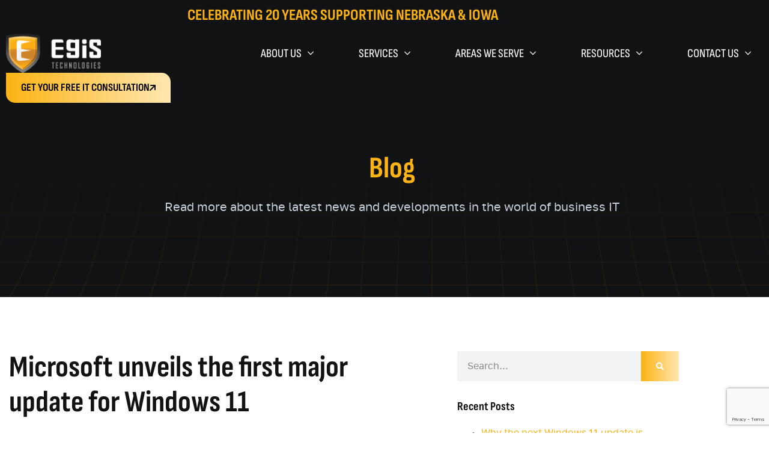

--- FILE ---
content_type: text/html; charset=UTF-8
request_url: https://www.egistech.com/2022/09/microsoft-unveils-the-first-major-update-for-windows-11/
body_size: 24384
content:
<!doctype html>
<html lang="en-US">
<head>
	<meta charset="UTF-8">
	<meta name="viewport" content="width=device-width, initial-scale=1">
	<link rel="profile" href="https://gmpg.org/xfn/11">
	<meta name='robots' content='noindex, nofollow' />

	<!-- This site is optimized with the Yoast SEO plugin v26.7 - https://yoast.com/wordpress/plugins/seo/ -->
	<title>Microsoft unveils the first major update for Windows 11 | EGiS Technologies, inc.</title>
	<meta property="og:locale" content="en_US" />
	<meta property="og:type" content="article" />
	<meta property="og:title" content="Microsoft unveils the first major update for Windows 11 | EGiS Technologies, inc." />
	<meta property="og:description" content="Microsoft unveiled the first major upgrade for Windows 11 on September 20, 2022. Available in over 190 countries, Windows 11 version 22H2 comes with several new features to enhance productivity, security, and user experience. Read on to learn about these. Improved Start Menu Windows 11 22H2 update features three new settings for customizing the Recommended [&hellip;]" />
	<meta property="og:url" content="https://www.egistech.com/2022/09/microsoft-unveils-the-first-major-update-for-windows-11/" />
	<meta property="og:site_name" content="EGiS Technologies, inc." />
	<meta property="article:published_time" content="2022-09-28T20:00:08+00:00" />
	<meta property="article:modified_time" content="2023-06-23T16:08:55+00:00" />
	<meta property="og:image" content="https://www.egistech.com/wp-content/uploads/2022/09/img-blog-microsoft-windows-11-2022-update-with-clipchamp-available-B.jpg" />
	<meta property="og:image:width" content="900" />
	<meta property="og:image:height" content="300" />
	<meta property="og:image:type" content="image/jpeg" />
	<meta name="author" content="Abbey" />
	<meta name="twitter:card" content="summary_large_image" />
	<meta name="twitter:label1" content="Written by" />
	<meta name="twitter:data1" content="Abbey" />
	<meta name="twitter:label2" content="Est. reading time" />
	<meta name="twitter:data2" content="3 minutes" />
	<script type="application/ld+json" class="yoast-schema-graph">{"@context":"https://schema.org","@graph":[{"@type":"Article","@id":"https://www.egistech.com/2022/09/microsoft-unveils-the-first-major-update-for-windows-11/#article","isPartOf":{"@id":"https://www.egistech.com/2022/09/microsoft-unveils-the-first-major-update-for-windows-11/"},"author":{"name":"Abbey","@id":"https://www.egistech.com/#/schema/person/7e636fdca084f8e5702dacd66c22fe57"},"headline":"Microsoft unveils the first major update for Windows 11","datePublished":"2022-09-28T20:00:08+00:00","dateModified":"2023-06-23T16:08:55+00:00","mainEntityOfPage":{"@id":"https://www.egistech.com/2022/09/microsoft-unveils-the-first-major-update-for-windows-11/"},"wordCount":615,"publisher":{"@id":"https://www.egistech.com/#organization"},"image":{"@id":"https://www.egistech.com/2022/09/microsoft-unveils-the-first-major-update-for-windows-11/#primaryimage"},"thumbnailUrl":"https://www.egistech.com/wp-content/uploads/2022/09/img-blog-microsoft-windows-11-2022-update-with-clipchamp-available-B.jpg","keywords":["2022september28windows_b","file explorer","microsoft windows 11","start menu","windows 11","windows 11 update"],"articleSection":["Windows"],"inLanguage":"en-US"},{"@type":"WebPage","@id":"https://www.egistech.com/2022/09/microsoft-unveils-the-first-major-update-for-windows-11/","url":"https://www.egistech.com/2022/09/microsoft-unveils-the-first-major-update-for-windows-11/","name":"Microsoft unveils the first major update for Windows 11 | EGiS Technologies, inc.","isPartOf":{"@id":"https://www.egistech.com/#website"},"primaryImageOfPage":{"@id":"https://www.egistech.com/2022/09/microsoft-unveils-the-first-major-update-for-windows-11/#primaryimage"},"image":{"@id":"https://www.egistech.com/2022/09/microsoft-unveils-the-first-major-update-for-windows-11/#primaryimage"},"thumbnailUrl":"https://www.egistech.com/wp-content/uploads/2022/09/img-blog-microsoft-windows-11-2022-update-with-clipchamp-available-B.jpg","datePublished":"2022-09-28T20:00:08+00:00","dateModified":"2023-06-23T16:08:55+00:00","breadcrumb":{"@id":"https://www.egistech.com/2022/09/microsoft-unveils-the-first-major-update-for-windows-11/#breadcrumb"},"inLanguage":"en-US","potentialAction":[{"@type":"ReadAction","target":["https://www.egistech.com/2022/09/microsoft-unveils-the-first-major-update-for-windows-11/"]}]},{"@type":"ImageObject","inLanguage":"en-US","@id":"https://www.egistech.com/2022/09/microsoft-unveils-the-first-major-update-for-windows-11/#primaryimage","url":"https://www.egistech.com/wp-content/uploads/2022/09/img-blog-microsoft-windows-11-2022-update-with-clipchamp-available-B.jpg","contentUrl":"https://www.egistech.com/wp-content/uploads/2022/09/img-blog-microsoft-windows-11-2022-update-with-clipchamp-available-B.jpg","width":900,"height":300,"caption":"img blog microsoft windows 11 2022 update with clipchamp available B.jpg"},{"@type":"BreadcrumbList","@id":"https://www.egistech.com/2022/09/microsoft-unveils-the-first-major-update-for-windows-11/#breadcrumb","itemListElement":[{"@type":"ListItem","position":1,"name":"Home","item":"https://www.egistech.com/"},{"@type":"ListItem","position":2,"name":"Blog","item":"https://www.egistech.com/blog/"},{"@type":"ListItem","position":3,"name":"Microsoft unveils the first major update for Windows 11"}]},{"@type":"WebSite","@id":"https://www.egistech.com/#website","url":"https://www.egistech.com/","name":"EGiS Technologies, inc.","description":"","publisher":{"@id":"https://www.egistech.com/#organization"},"potentialAction":[{"@type":"SearchAction","target":{"@type":"EntryPoint","urlTemplate":"https://www.egistech.com/?s={search_term_string}"},"query-input":{"@type":"PropertyValueSpecification","valueRequired":true,"valueName":"search_term_string"}}],"inLanguage":"en-US"},{"@type":"Organization","@id":"https://www.egistech.com/#organization","name":"EGiS Technologies, inc.","url":"https://www.egistech.com/","logo":{"@type":"ImageObject","inLanguage":"en-US","@id":"https://www.egistech.com/#/schema/logo/image/","url":"https://www.egistech.com/wp-content/uploads/2023/05/egis-technologies-logo.svg","contentUrl":"https://www.egistech.com/wp-content/uploads/2023/05/egis-technologies-logo.svg","width":158,"height":65,"caption":"EGiS Technologies, inc."},"image":{"@id":"https://www.egistech.com/#/schema/logo/image/"}},{"@type":"Person","@id":"https://www.egistech.com/#/schema/person/7e636fdca084f8e5702dacd66c22fe57","name":"Abbey","image":{"@type":"ImageObject","inLanguage":"en-US","@id":"https://www.egistech.com/#/schema/person/image/","url":"https://secure.gravatar.com/avatar/c92d194db2d5b43ca85d2ea951e1a15d4e1d524246796b0f559c472f5105cf6f?s=96&d=mm&r=g","contentUrl":"https://secure.gravatar.com/avatar/c92d194db2d5b43ca85d2ea951e1a15d4e1d524246796b0f559c472f5105cf6f?s=96&d=mm&r=g","caption":"Abbey"},"url":"https://www.egistech.com/author/abbeyegistech/"}]}</script>
	<!-- / Yoast SEO plugin. -->


<link rel='dns-prefetch' href='//www.google.com' />

<link rel="alternate" type="application/rss+xml" title="EGiS Technologies, inc. &raquo; Feed" href="https://www.egistech.com/feed/" />
<link rel="alternate" type="application/rss+xml" title="EGiS Technologies, inc. &raquo; Comments Feed" href="https://www.egistech.com/comments/feed/" />
<link rel="alternate" type="application/rss+xml" title="EGiS Technologies, inc. &raquo; Microsoft unveils the first major update for Windows 11 Comments Feed" href="https://www.egistech.com/2022/09/microsoft-unveils-the-first-major-update-for-windows-11/feed/" />
<link rel="alternate" title="oEmbed (JSON)" type="application/json+oembed" href="https://www.egistech.com/wp-json/oembed/1.0/embed?url=https%3A%2F%2Fwww.egistech.com%2F2022%2F09%2Fmicrosoft-unveils-the-first-major-update-for-windows-11%2F" />
<link rel="alternate" title="oEmbed (XML)" type="text/xml+oembed" href="https://www.egistech.com/wp-json/oembed/1.0/embed?url=https%3A%2F%2Fwww.egistech.com%2F2022%2F09%2Fmicrosoft-unveils-the-first-major-update-for-windows-11%2F&#038;format=xml" />
<style id='wp-img-auto-sizes-contain-inline-css'>
img:is([sizes=auto i],[sizes^="auto," i]){contain-intrinsic-size:3000px 1500px}
/*# sourceURL=wp-img-auto-sizes-contain-inline-css */
</style>
<link rel='stylesheet' id='dce-dynamic-visibility-style-css' href='https://www.egistech.com/wp-content/plugins/dynamic-visibility-for-elementor/assets/css/dynamic-visibility.css?ver=6.0.1' media='all' />
<style id='wp-emoji-styles-inline-css'>

	img.wp-smiley, img.emoji {
		display: inline !important;
		border: none !important;
		box-shadow: none !important;
		height: 1em !important;
		width: 1em !important;
		margin: 0 0.07em !important;
		vertical-align: -0.1em !important;
		background: none !important;
		padding: 0 !important;
	}
/*# sourceURL=wp-emoji-styles-inline-css */
</style>
<link rel='stylesheet' id='wp-block-library-css' href='https://www.egistech.com/wp-includes/css/dist/block-library/style.min.css?ver=6.9' media='all' />
<style id='feedzy-rss-feeds-loop-style-inline-css'>
.wp-block-feedzy-rss-feeds-loop{display:grid;gap:24px;grid-template-columns:repeat(1,1fr)}@media(min-width:782px){.wp-block-feedzy-rss-feeds-loop.feedzy-loop-columns-2,.wp-block-feedzy-rss-feeds-loop.feedzy-loop-columns-3,.wp-block-feedzy-rss-feeds-loop.feedzy-loop-columns-4,.wp-block-feedzy-rss-feeds-loop.feedzy-loop-columns-5{grid-template-columns:repeat(2,1fr)}}@media(min-width:960px){.wp-block-feedzy-rss-feeds-loop.feedzy-loop-columns-2{grid-template-columns:repeat(2,1fr)}.wp-block-feedzy-rss-feeds-loop.feedzy-loop-columns-3{grid-template-columns:repeat(3,1fr)}.wp-block-feedzy-rss-feeds-loop.feedzy-loop-columns-4{grid-template-columns:repeat(4,1fr)}.wp-block-feedzy-rss-feeds-loop.feedzy-loop-columns-5{grid-template-columns:repeat(5,1fr)}}.wp-block-feedzy-rss-feeds-loop .wp-block-image.is-style-rounded img{border-radius:9999px}.wp-block-feedzy-rss-feeds-loop .wp-block-image:has(:is(img:not([src]),img[src=""])){display:none}

/*# sourceURL=https://www.egistech.com/wp-content/plugins/feedzy-rss-feeds/build/loop/style-index.css */
</style>
<style id='global-styles-inline-css'>
:root{--wp--preset--aspect-ratio--square: 1;--wp--preset--aspect-ratio--4-3: 4/3;--wp--preset--aspect-ratio--3-4: 3/4;--wp--preset--aspect-ratio--3-2: 3/2;--wp--preset--aspect-ratio--2-3: 2/3;--wp--preset--aspect-ratio--16-9: 16/9;--wp--preset--aspect-ratio--9-16: 9/16;--wp--preset--color--black: #000000;--wp--preset--color--cyan-bluish-gray: #abb8c3;--wp--preset--color--white: #ffffff;--wp--preset--color--pale-pink: #f78da7;--wp--preset--color--vivid-red: #cf2e2e;--wp--preset--color--luminous-vivid-orange: #ff6900;--wp--preset--color--luminous-vivid-amber: #fcb900;--wp--preset--color--light-green-cyan: #7bdcb5;--wp--preset--color--vivid-green-cyan: #00d084;--wp--preset--color--pale-cyan-blue: #8ed1fc;--wp--preset--color--vivid-cyan-blue: #0693e3;--wp--preset--color--vivid-purple: #9b51e0;--wp--preset--gradient--vivid-cyan-blue-to-vivid-purple: linear-gradient(135deg,rgb(6,147,227) 0%,rgb(155,81,224) 100%);--wp--preset--gradient--light-green-cyan-to-vivid-green-cyan: linear-gradient(135deg,rgb(122,220,180) 0%,rgb(0,208,130) 100%);--wp--preset--gradient--luminous-vivid-amber-to-luminous-vivid-orange: linear-gradient(135deg,rgb(252,185,0) 0%,rgb(255,105,0) 100%);--wp--preset--gradient--luminous-vivid-orange-to-vivid-red: linear-gradient(135deg,rgb(255,105,0) 0%,rgb(207,46,46) 100%);--wp--preset--gradient--very-light-gray-to-cyan-bluish-gray: linear-gradient(135deg,rgb(238,238,238) 0%,rgb(169,184,195) 100%);--wp--preset--gradient--cool-to-warm-spectrum: linear-gradient(135deg,rgb(74,234,220) 0%,rgb(151,120,209) 20%,rgb(207,42,186) 40%,rgb(238,44,130) 60%,rgb(251,105,98) 80%,rgb(254,248,76) 100%);--wp--preset--gradient--blush-light-purple: linear-gradient(135deg,rgb(255,206,236) 0%,rgb(152,150,240) 100%);--wp--preset--gradient--blush-bordeaux: linear-gradient(135deg,rgb(254,205,165) 0%,rgb(254,45,45) 50%,rgb(107,0,62) 100%);--wp--preset--gradient--luminous-dusk: linear-gradient(135deg,rgb(255,203,112) 0%,rgb(199,81,192) 50%,rgb(65,88,208) 100%);--wp--preset--gradient--pale-ocean: linear-gradient(135deg,rgb(255,245,203) 0%,rgb(182,227,212) 50%,rgb(51,167,181) 100%);--wp--preset--gradient--electric-grass: linear-gradient(135deg,rgb(202,248,128) 0%,rgb(113,206,126) 100%);--wp--preset--gradient--midnight: linear-gradient(135deg,rgb(2,3,129) 0%,rgb(40,116,252) 100%);--wp--preset--font-size--small: 13px;--wp--preset--font-size--medium: 20px;--wp--preset--font-size--large: 36px;--wp--preset--font-size--x-large: 42px;--wp--preset--spacing--20: 0.44rem;--wp--preset--spacing--30: 0.67rem;--wp--preset--spacing--40: 1rem;--wp--preset--spacing--50: 1.5rem;--wp--preset--spacing--60: 2.25rem;--wp--preset--spacing--70: 3.38rem;--wp--preset--spacing--80: 5.06rem;--wp--preset--shadow--natural: 6px 6px 9px rgba(0, 0, 0, 0.2);--wp--preset--shadow--deep: 12px 12px 50px rgba(0, 0, 0, 0.4);--wp--preset--shadow--sharp: 6px 6px 0px rgba(0, 0, 0, 0.2);--wp--preset--shadow--outlined: 6px 6px 0px -3px rgb(255, 255, 255), 6px 6px rgb(0, 0, 0);--wp--preset--shadow--crisp: 6px 6px 0px rgb(0, 0, 0);}:root { --wp--style--global--content-size: 800px;--wp--style--global--wide-size: 1200px; }:where(body) { margin: 0; }.wp-site-blocks > .alignleft { float: left; margin-right: 2em; }.wp-site-blocks > .alignright { float: right; margin-left: 2em; }.wp-site-blocks > .aligncenter { justify-content: center; margin-left: auto; margin-right: auto; }:where(.wp-site-blocks) > * { margin-block-start: 24px; margin-block-end: 0; }:where(.wp-site-blocks) > :first-child { margin-block-start: 0; }:where(.wp-site-blocks) > :last-child { margin-block-end: 0; }:root { --wp--style--block-gap: 24px; }:root :where(.is-layout-flow) > :first-child{margin-block-start: 0;}:root :where(.is-layout-flow) > :last-child{margin-block-end: 0;}:root :where(.is-layout-flow) > *{margin-block-start: 24px;margin-block-end: 0;}:root :where(.is-layout-constrained) > :first-child{margin-block-start: 0;}:root :where(.is-layout-constrained) > :last-child{margin-block-end: 0;}:root :where(.is-layout-constrained) > *{margin-block-start: 24px;margin-block-end: 0;}:root :where(.is-layout-flex){gap: 24px;}:root :where(.is-layout-grid){gap: 24px;}.is-layout-flow > .alignleft{float: left;margin-inline-start: 0;margin-inline-end: 2em;}.is-layout-flow > .alignright{float: right;margin-inline-start: 2em;margin-inline-end: 0;}.is-layout-flow > .aligncenter{margin-left: auto !important;margin-right: auto !important;}.is-layout-constrained > .alignleft{float: left;margin-inline-start: 0;margin-inline-end: 2em;}.is-layout-constrained > .alignright{float: right;margin-inline-start: 2em;margin-inline-end: 0;}.is-layout-constrained > .aligncenter{margin-left: auto !important;margin-right: auto !important;}.is-layout-constrained > :where(:not(.alignleft):not(.alignright):not(.alignfull)){max-width: var(--wp--style--global--content-size);margin-left: auto !important;margin-right: auto !important;}.is-layout-constrained > .alignwide{max-width: var(--wp--style--global--wide-size);}body .is-layout-flex{display: flex;}.is-layout-flex{flex-wrap: wrap;align-items: center;}.is-layout-flex > :is(*, div){margin: 0;}body .is-layout-grid{display: grid;}.is-layout-grid > :is(*, div){margin: 0;}body{padding-top: 0px;padding-right: 0px;padding-bottom: 0px;padding-left: 0px;}a:where(:not(.wp-element-button)){text-decoration: underline;}:root :where(.wp-element-button, .wp-block-button__link){background-color: #32373c;border-width: 0;color: #fff;font-family: inherit;font-size: inherit;font-style: inherit;font-weight: inherit;letter-spacing: inherit;line-height: inherit;padding-top: calc(0.667em + 2px);padding-right: calc(1.333em + 2px);padding-bottom: calc(0.667em + 2px);padding-left: calc(1.333em + 2px);text-decoration: none;text-transform: inherit;}.has-black-color{color: var(--wp--preset--color--black) !important;}.has-cyan-bluish-gray-color{color: var(--wp--preset--color--cyan-bluish-gray) !important;}.has-white-color{color: var(--wp--preset--color--white) !important;}.has-pale-pink-color{color: var(--wp--preset--color--pale-pink) !important;}.has-vivid-red-color{color: var(--wp--preset--color--vivid-red) !important;}.has-luminous-vivid-orange-color{color: var(--wp--preset--color--luminous-vivid-orange) !important;}.has-luminous-vivid-amber-color{color: var(--wp--preset--color--luminous-vivid-amber) !important;}.has-light-green-cyan-color{color: var(--wp--preset--color--light-green-cyan) !important;}.has-vivid-green-cyan-color{color: var(--wp--preset--color--vivid-green-cyan) !important;}.has-pale-cyan-blue-color{color: var(--wp--preset--color--pale-cyan-blue) !important;}.has-vivid-cyan-blue-color{color: var(--wp--preset--color--vivid-cyan-blue) !important;}.has-vivid-purple-color{color: var(--wp--preset--color--vivid-purple) !important;}.has-black-background-color{background-color: var(--wp--preset--color--black) !important;}.has-cyan-bluish-gray-background-color{background-color: var(--wp--preset--color--cyan-bluish-gray) !important;}.has-white-background-color{background-color: var(--wp--preset--color--white) !important;}.has-pale-pink-background-color{background-color: var(--wp--preset--color--pale-pink) !important;}.has-vivid-red-background-color{background-color: var(--wp--preset--color--vivid-red) !important;}.has-luminous-vivid-orange-background-color{background-color: var(--wp--preset--color--luminous-vivid-orange) !important;}.has-luminous-vivid-amber-background-color{background-color: var(--wp--preset--color--luminous-vivid-amber) !important;}.has-light-green-cyan-background-color{background-color: var(--wp--preset--color--light-green-cyan) !important;}.has-vivid-green-cyan-background-color{background-color: var(--wp--preset--color--vivid-green-cyan) !important;}.has-pale-cyan-blue-background-color{background-color: var(--wp--preset--color--pale-cyan-blue) !important;}.has-vivid-cyan-blue-background-color{background-color: var(--wp--preset--color--vivid-cyan-blue) !important;}.has-vivid-purple-background-color{background-color: var(--wp--preset--color--vivid-purple) !important;}.has-black-border-color{border-color: var(--wp--preset--color--black) !important;}.has-cyan-bluish-gray-border-color{border-color: var(--wp--preset--color--cyan-bluish-gray) !important;}.has-white-border-color{border-color: var(--wp--preset--color--white) !important;}.has-pale-pink-border-color{border-color: var(--wp--preset--color--pale-pink) !important;}.has-vivid-red-border-color{border-color: var(--wp--preset--color--vivid-red) !important;}.has-luminous-vivid-orange-border-color{border-color: var(--wp--preset--color--luminous-vivid-orange) !important;}.has-luminous-vivid-amber-border-color{border-color: var(--wp--preset--color--luminous-vivid-amber) !important;}.has-light-green-cyan-border-color{border-color: var(--wp--preset--color--light-green-cyan) !important;}.has-vivid-green-cyan-border-color{border-color: var(--wp--preset--color--vivid-green-cyan) !important;}.has-pale-cyan-blue-border-color{border-color: var(--wp--preset--color--pale-cyan-blue) !important;}.has-vivid-cyan-blue-border-color{border-color: var(--wp--preset--color--vivid-cyan-blue) !important;}.has-vivid-purple-border-color{border-color: var(--wp--preset--color--vivid-purple) !important;}.has-vivid-cyan-blue-to-vivid-purple-gradient-background{background: var(--wp--preset--gradient--vivid-cyan-blue-to-vivid-purple) !important;}.has-light-green-cyan-to-vivid-green-cyan-gradient-background{background: var(--wp--preset--gradient--light-green-cyan-to-vivid-green-cyan) !important;}.has-luminous-vivid-amber-to-luminous-vivid-orange-gradient-background{background: var(--wp--preset--gradient--luminous-vivid-amber-to-luminous-vivid-orange) !important;}.has-luminous-vivid-orange-to-vivid-red-gradient-background{background: var(--wp--preset--gradient--luminous-vivid-orange-to-vivid-red) !important;}.has-very-light-gray-to-cyan-bluish-gray-gradient-background{background: var(--wp--preset--gradient--very-light-gray-to-cyan-bluish-gray) !important;}.has-cool-to-warm-spectrum-gradient-background{background: var(--wp--preset--gradient--cool-to-warm-spectrum) !important;}.has-blush-light-purple-gradient-background{background: var(--wp--preset--gradient--blush-light-purple) !important;}.has-blush-bordeaux-gradient-background{background: var(--wp--preset--gradient--blush-bordeaux) !important;}.has-luminous-dusk-gradient-background{background: var(--wp--preset--gradient--luminous-dusk) !important;}.has-pale-ocean-gradient-background{background: var(--wp--preset--gradient--pale-ocean) !important;}.has-electric-grass-gradient-background{background: var(--wp--preset--gradient--electric-grass) !important;}.has-midnight-gradient-background{background: var(--wp--preset--gradient--midnight) !important;}.has-small-font-size{font-size: var(--wp--preset--font-size--small) !important;}.has-medium-font-size{font-size: var(--wp--preset--font-size--medium) !important;}.has-large-font-size{font-size: var(--wp--preset--font-size--large) !important;}.has-x-large-font-size{font-size: var(--wp--preset--font-size--x-large) !important;}
:root :where(.wp-block-pullquote){font-size: 1.5em;line-height: 1.6;}
/*# sourceURL=global-styles-inline-css */
</style>
<link rel='stylesheet' id='sign-in-with-google-css' href='https://www.egistech.com/wp-content/plugins/sign-in-with-google/src/public/css/sign-in-with-google-public.css?ver=1.8.0' media='all' />
<link rel='stylesheet' id='hello-elementor-css' href='https://www.egistech.com/wp-content/themes/hello-elementor/assets/css/reset.css?ver=3.4.5' media='all' />
<link rel='stylesheet' id='hello-elementor-theme-style-css' href='https://www.egistech.com/wp-content/themes/hello-elementor/assets/css/theme.css?ver=3.4.5' media='all' />
<link rel='stylesheet' id='hello-elementor-header-footer-css' href='https://www.egistech.com/wp-content/themes/hello-elementor/assets/css/header-footer.css?ver=3.4.5' media='all' />
<link rel='stylesheet' id='elementor-frontend-css' href='https://www.egistech.com/wp-content/plugins/elementor/assets/css/frontend.min.css?ver=3.34.1' media='all' />
<link rel='stylesheet' id='widget-heading-css' href='https://www.egistech.com/wp-content/plugins/elementor/assets/css/widget-heading.min.css?ver=3.34.1' media='all' />
<link rel='stylesheet' id='widget-image-css' href='https://www.egistech.com/wp-content/plugins/elementor/assets/css/widget-image.min.css?ver=3.34.1' media='all' />
<link rel='stylesheet' id='widget-nav-menu-css' href='https://www.egistech.com/wp-content/plugins/elementor-pro/assets/css/widget-nav-menu.min.css?ver=3.34.0' media='all' />
<link rel='stylesheet' id='widget-icon-box-css' href='https://www.egistech.com/wp-content/plugins/elementor/assets/css/widget-icon-box.min.css?ver=3.34.1' media='all' />
<link rel='stylesheet' id='widget-icon-list-css' href='https://www.egistech.com/wp-content/plugins/elementor/assets/css/widget-icon-list.min.css?ver=3.34.1' media='all' />
<link rel='stylesheet' id='e-animation-grow-css' href='https://www.egistech.com/wp-content/plugins/elementor/assets/lib/animations/styles/e-animation-grow.min.css?ver=3.34.1' media='all' />
<link rel='stylesheet' id='widget-social-icons-css' href='https://www.egistech.com/wp-content/plugins/elementor/assets/css/widget-social-icons.min.css?ver=3.34.1' media='all' />
<link rel='stylesheet' id='e-apple-webkit-css' href='https://www.egistech.com/wp-content/plugins/elementor/assets/css/conditionals/apple-webkit.min.css?ver=3.34.1' media='all' />
<link rel='stylesheet' id='widget-divider-css' href='https://www.egistech.com/wp-content/plugins/elementor/assets/css/widget-divider.min.css?ver=3.34.1' media='all' />
<link rel='stylesheet' id='widget-post-info-css' href='https://www.egistech.com/wp-content/plugins/elementor-pro/assets/css/widget-post-info.min.css?ver=3.34.0' media='all' />
<link rel='stylesheet' id='e-animation-fadeIn-css' href='https://www.egistech.com/wp-content/plugins/elementor/assets/lib/animations/styles/fadeIn.min.css?ver=3.34.1' media='all' />
<link rel='stylesheet' id='e-animation-fadeInUp-css' href='https://www.egistech.com/wp-content/plugins/elementor/assets/lib/animations/styles/fadeInUp.min.css?ver=3.34.1' media='all' />
<link rel='stylesheet' id='widget-post-navigation-css' href='https://www.egistech.com/wp-content/plugins/elementor-pro/assets/css/widget-post-navigation.min.css?ver=3.34.0' media='all' />
<link rel='stylesheet' id='widget-search-form-css' href='https://www.egistech.com/wp-content/plugins/elementor-pro/assets/css/widget-search-form.min.css?ver=3.34.0' media='all' />
<link rel='stylesheet' id='swiper-css' href='https://www.egistech.com/wp-content/plugins/elementor/assets/lib/swiper/v8/css/swiper.min.css?ver=8.4.5' media='all' />
<link rel='stylesheet' id='e-swiper-css' href='https://www.egistech.com/wp-content/plugins/elementor/assets/css/conditionals/e-swiper.min.css?ver=3.34.1' media='all' />
<link rel='stylesheet' id='e-animation-slideInRight-css' href='https://www.egistech.com/wp-content/plugins/elementor/assets/lib/animations/styles/slideInRight.min.css?ver=3.34.1' media='all' />
<link rel='stylesheet' id='e-popup-css' href='https://www.egistech.com/wp-content/plugins/elementor-pro/assets/css/conditionals/popup.min.css?ver=3.34.0' media='all' />
<link rel='stylesheet' id='feedzy-rss-feeds-elementor-css' href='https://www.egistech.com/wp-content/plugins/feedzy-rss-feeds/css/feedzy-rss-feeds.css?ver=1' media='all' />
<link rel='stylesheet' id='elementor-post-5-css' href='https://www.egistech.com/wp-content/uploads/elementor/css/post-5.css?ver=1768468129' media='all' />
<link rel='stylesheet' id='font-awesome-5-all-css' href='https://www.egistech.com/wp-content/plugins/elementor/assets/lib/font-awesome/css/all.min.css?ver=3.34.1' media='all' />
<link rel='stylesheet' id='font-awesome-4-shim-css' href='https://www.egistech.com/wp-content/plugins/elementor/assets/lib/font-awesome/css/v4-shims.min.css?ver=3.34.1' media='all' />
<link rel='stylesheet' id='elementor-post-9-css' href='https://www.egistech.com/wp-content/uploads/elementor/css/post-9.css?ver=1768468129' media='all' />
<link rel='stylesheet' id='elementor-post-35-css' href='https://www.egistech.com/wp-content/uploads/elementor/css/post-35.css?ver=1768468129' media='all' />
<link rel='stylesheet' id='elementor-post-128-css' href='https://www.egistech.com/wp-content/uploads/elementor/css/post-128.css?ver=1768468136' media='all' />
<link rel='stylesheet' id='elementor-post-20-css' href='https://www.egistech.com/wp-content/uploads/elementor/css/post-20.css?ver=1768468130' media='all' />
<style id='rocket-lazyload-inline-css'>
.rll-youtube-player{position:relative;padding-bottom:56.23%;height:0;overflow:hidden;max-width:100%;}.rll-youtube-player:focus-within{outline: 2px solid currentColor;outline-offset: 5px;}.rll-youtube-player iframe{position:absolute;top:0;left:0;width:100%;height:100%;z-index:100;background:0 0}.rll-youtube-player img{bottom:0;display:block;left:0;margin:auto;max-width:100%;width:100%;position:absolute;right:0;top:0;border:none;height:auto;-webkit-transition:.4s all;-moz-transition:.4s all;transition:.4s all}.rll-youtube-player img:hover{-webkit-filter:brightness(75%)}.rll-youtube-player .play{height:100%;width:100%;left:0;top:0;position:absolute;background:url(https://www.egistech.com/wp-content/plugins/wp-rocket/assets/img/youtube.png) no-repeat center;background-color: transparent !important;cursor:pointer;border:none;}.wp-embed-responsive .wp-has-aspect-ratio .rll-youtube-player{position:absolute;padding-bottom:0;width:100%;height:100%;top:0;bottom:0;left:0;right:0}
/*# sourceURL=rocket-lazyload-inline-css */
</style>
<link rel='stylesheet' id='elementor-gf-local-sofiasanscondensed-css' href='https://www.egistech.com/wp-content/uploads/elementor/google-fonts/css/sofiasanscondensed.css?ver=1744105159' media='all' />
<script src="https://www.egistech.com/wp-content/plugins/stop-user-enumeration/frontend/js/frontend.js?ver=1.7.7" id="stop-user-enumeration-js" defer data-wp-strategy="defer"></script>
<script src="https://www.egistech.com/wp-includes/js/jquery/jquery.min.js?ver=3.7.1" id="jquery-core-js"></script>
<script src="https://www.egistech.com/wp-includes/js/jquery/jquery-migrate.min.js?ver=3.4.1" id="jquery-migrate-js"></script>
<script src="https://www.egistech.com/wp-content/plugins/elementor/assets/lib/font-awesome/js/v4-shims.min.js?ver=3.34.1" id="font-awesome-4-shim-js"></script>
<link rel="https://api.w.org/" href="https://www.egistech.com/wp-json/" /><link rel="alternate" title="JSON" type="application/json" href="https://www.egistech.com/wp-json/wp/v2/posts/9642" /><link rel="EditURI" type="application/rsd+xml" title="RSD" href="https://www.egistech.com/xmlrpc.php?rsd" />

<link rel='shortlink' href='https://www.egistech.com/?p=9642' />
<style type="text/css">
.feedzy-rss-link-icon:after {
	content: url("https://www.egistech.com/wp-content/plugins/feedzy-rss-feeds/img/external-link.png");
	margin-left: 3px;
}
</style>
		<meta name="generator" content="Elementor 3.34.1; features: e_font_icon_svg; settings: css_print_method-external, google_font-enabled, font_display-auto">
			<style>
				.e-con.e-parent:nth-of-type(n+4):not(.e-lazyloaded):not(.e-no-lazyload),
				.e-con.e-parent:nth-of-type(n+4):not(.e-lazyloaded):not(.e-no-lazyload) * {
					background-image: none !important;
				}
				@media screen and (max-height: 1024px) {
					.e-con.e-parent:nth-of-type(n+3):not(.e-lazyloaded):not(.e-no-lazyload),
					.e-con.e-parent:nth-of-type(n+3):not(.e-lazyloaded):not(.e-no-lazyload) * {
						background-image: none !important;
					}
				}
				@media screen and (max-height: 640px) {
					.e-con.e-parent:nth-of-type(n+2):not(.e-lazyloaded):not(.e-no-lazyload),
					.e-con.e-parent:nth-of-type(n+2):not(.e-lazyloaded):not(.e-no-lazyload) * {
						background-image: none !important;
					}
				}
			</style>
			<link rel="icon" href="https://www.egistech.com/wp-content/uploads/2023/05/favicon-150x150.png" sizes="32x32" />
<link rel="icon" href="https://www.egistech.com/wp-content/uploads/2023/05/favicon-300x300.png" sizes="192x192" />
<link rel="apple-touch-icon" href="https://www.egistech.com/wp-content/uploads/2023/05/favicon-300x300.png" />
<meta name="msapplication-TileImage" content="https://www.egistech.com/wp-content/uploads/2023/05/favicon-300x300.png" />
				<style type="text/css" id="c4wp-checkout-css">
					.woocommerce-checkout .c4wp_captcha_field {
						margin-bottom: 10px;
						margin-top: 15px;
						position: relative;
						display: inline-block;
					}
				</style>
							<style type="text/css" id="c4wp-v3-lp-form-css">
				.login #login, .login #lostpasswordform {
					min-width: 350px !important;
				}
				.wpforms-field-c4wp iframe {
					width: 100% !important;
				}
			</style>
			<style id="scorg-style-header-css-83">/*--- accent ---*/

.accent1 {
	color: var(--e-global-color-accent) !important;
}

.accent2 {
	color: var(--e-global-color-secondary) !important;
}

.accent3 {
	color: var(--e-global-color-primary) !important;
}

.accent4 {
	color: var(--e-global-color-text) !important;
}

.accent5 {
	color: #fff !important;
}

/* global style */

.comments-area a,
.page-content a {
	text-decoration: unset;
}

.elementor-nav-menu--dropdown .elementor-item:focus {
	background-color: transparent !important;
}

body {
	overflow-x: clip;
}

.unclickable-menu>a {
	cursor: default;
}

*:focus {
	outline: none !important;
}
nav *:focus{
    background-color: transparent !important;
}




/* Header */
.main-nav ul.elementor-nav-menu--dropdown {
	backdrop-filter: blur(10px);
	-webkit-backdrop-filter: blur(10px);
	padding-top: 20px;
	padding-bottom: 20px;
}

.main-nav ul.elementor-nav-menu--dropdown::before {
	content: '';
	position: absolute;
	border-style: solid;
	border-width: 0 5px 7px;
	border-color: #FCB31380 transparent;
	display: block;
	width: 0;
	z-index: 0;
	top: -8px;
	left: 34px;
}

.main-nav ul.elementor-nav-menu--dropdown::after {
	content: '';
	position: absolute;
	border-style: solid;
	border-width: 0 5px 7px;
	border-color: #000000b3 transparent;
	display: block;
	width: 0;
	z-index: 1;
	top: -7px;
	left: 34px;
}

.main-nav ul.elementor-nav-menu--dropdown ul.elementor-nav-menu--dropdown::before {
    top: 12px;
    left: -8px;
    -webkit-transform: rotateZ(270deg);
    -ms-transform: rotate(270deg);
    transform: rotateZ(270deg);
}

.main-nav ul.elementor-nav-menu--dropdown ul.elementor-nav-menu--dropdown::after {
    top: 12px;
    left: -7px;
    -webkit-transform: rotateZ(270deg);
    -ms-transform: rotate(270deg);
    transform: rotateZ(270deg);
}

.main-nav ul.elementor-nav-menu--dropdown ul.elementor-nav-menu--dropdown {
    -webkit-transform: translateX(8px);
    -ms-transform: translateX(8px);
    transform: translateX(8px);
}

#ham-menu ul.sub-menu li a {
    font-family: var(--e-global-typography-secondary-font-family ), Sans-serif;
    font-size: 15px;
    font-weight: 500;
    text-transform: none;
    padding-top: 8px;
    padding-bottom: 8px;
}

.elementor-button-icon svg {
	width: auto;
	height: auto;
}

/* Icon box style A */
.has-arrow::after {
	font-family: "Font Awesome 5 Pro";
	content: "\f061";
	font-weight: 400;
	color: #FCB313;
	position: absolute;
	z-index: 2;
	width: 38px;
	height: 38px;
	font-size: 18px;
	line-height: 38px;
	border-radius: 50px;
	transform: translate(-50%, -50%);
	left: 100%;
	top: 50%;
	text-align: center;
	background: transparent linear-gradient(136deg, #FFFFFF 0%, #EFF2F5 100%) 0% 0% no-repeat padding-box;
	box-shadow: 0px 3px 10px #00000029;
}

.elementor-position-left .elementor-icon-box-title {
	margin-top: 0;
}

.op-box-icon-a.i-yellow>div.elementor-widget-container {
	background: transparent linear-gradient(123deg, #FDE09B 0%, #FCBB2C 54%, #CD832A 100%) 0% 0% no-repeat padding-box;
}

.icon-direction-arrow .elementor-icon {
	background: transparent linear-gradient(136deg, #FFFFFF 0%, #EFF2F5 100%) 0% 0% no-repeat padding-box;
	box-shadow: 0px 3px 10px #00000029;
}

@media (min-width:1025px) {
	.op-box-icon-a .elementor-icon-box-wrapper {
		min-height: 157px;
	}
}

/* Icon box style B  - Step boxes */
.icon-box-style-b.has-arrow::after {
	width: 52px;
	height: 52px;
	font-size: 26px;
	line-height: 52px;
	top: calc(50% - 20px);
}

.icon-box-style-b .elementor-ribbon {
	transform: unset;
	left: auto;
	right: 20px;
	width: 45px;
	height: 45px;
	top: 20px;
}

.icon-box-style-b .elementor-ribbon-inner {
	transform: unset;
	width: 45px;
	height: 45px;
	display: flex;
	justify-content: center;
	align-items: center;
	border-radius: 50px;
	margin: 0;
	box-shadow: 0px 3px 10px #00000029;
}


/* service boxes */
.service-item .elementor-button {
	padding: 2px 0;
	border-width: 0 0 1px 0 !important;
}

.service-item .elementor-button::after {
	content: url(/wp-content/uploads/2023/05/icon-arrow-up-y.svg);
	display: inline-block;
	position: relative;
	margin-left: 4px;
}

.service-item:hover .elementor-widget-container {
	background-image: linear-gradient(136deg, #FDE09B 0%, #FCBB2C 54%, #CD832A 100%) 0% 0% no-repeat padding-box;
}

/* Hover filler svg icon to black */
.btn-transparent .elementor-button:hover svg,
.service-item:hover .elementor-button::after,
.service-item .elementor-button:hover::after {
	filter: invert(0%) brightness(0%);
}

.service-item.elementor-widget-call-to-action .elementor-cta__button-wrapper {
		position: absolute;
		bottom: 40px;
	}

/* custom scrollbar */
@media (min-width:1025px) {
	.col-services-wrap {
		max-height: 590px;
		overflow-y: auto;
	}

	.col-services-wrap::-webkit-scrollbar {
		width: 5px;
	}

	.col-services-wrap::-webkit-scrollbar-track {
		background-color: #000;
		border-radius: 100px;
	}

	.col-services-wrap::-webkit-scrollbar-thumb {
		background-color: #FFE7B1;
		border-radius: 100px;
	}
}


/* eBook form */

@media (min-width:768px) {
	#gform_6 {
		display: grid;
		grid-template-columns: 2fr 1fr;
		gap: 10px;
	}

	#gform_6>* {
		margin: 0;
		padding: 0;
	}
}


/* list style */

.elementor-widget-wp-widget-recent-posts ul li+li,
.elementor-widget-wp-widget-categories ul li+li,
.elementor-toggle-item ul li+li,
.elementor-widget-text-editor ul li+li {
	margin-top: .5rem;
}

.elementor-widget-wp-widget-recent-posts ul li::marker,
.elementor-widget-wp-widget-categories ul li::marker,
.elementor-toggle-item ul li::marker,
.elementor-widget-text-editor ul li::marker {
	color: var(--e-global-color-primary);
	font-size: 1.55em;
}

.elementor-icon-list--layout-traditional .elementor-icon-list-item,
.elementor-icon-list--layout-traditional .elementor-icon-list-item a {
	-webkit-box-align: flex-start !important;
	-ms-flex-align: flex-start !important;
	align-items: flex-start !important;
}

.elementor-icon-list--layout-traditional .elementor-icon-list-item .elementor-icon-list-icon,
.elementor-icon-list--layout-traditional .elementor-icon-list-item a .elementor-icon-list-icon {
	margin-top: 7px;
}

/* Blog */
.blog-single-sidebar ul li a {
	color: var(--e-global-color-text);
}

a.elementor-post__read-more:hover {
	color: var(--e-global-color-accent) !important;
}

.bottom-nav li+li:before {
	content: '|';
	margin-right: 10px;
	color: var(--e-global-color-6eb13da);
}

/* Form */

.gform_required_legend {
	display: none !important;
}
.gform_wrapper.gravity-theme .gfield_required {
	display: none !important;
}

.gform_wrapper form .gfield_label {
	font-weight: 400;
}

.gform_wrapper.gravity-theme form .gfield_label {
	font-size: 16px;
	font-weight: 400;
	margin-bottom: 8px;
	padding: 0;
	font-family: 'Golos Text';
	color: var(--e-global-color-text);
}

.gform_wrapper input:not([type=radio]):not([type=checkbox]):not([type=submit]):not([type=button]):not([type=image]):not([type=file]),
.gfield select {
	padding: 10px;
	height: 50px;
	border-color: #E9EBF0;
	color: var(--e-global-color-text);
	padding-left: 25px;
	border-radius: 5px;
}

.gfield textarea {
	border-color: #E9EBF0;
	padding-left: 25px !important;
	border-radius: 5px;
}
.gform_wrapper.gravity-theme .gfield textarea.medium {
	height: 140px !important;
}

.gform_wrapper li.gfield ul.gfield_checkbox li label {
	margin: 6px 0 0 6px;
}

.gform_wrapper .gform_footer input[type="submit"] {
	min-width: 150px;
}

.gform_wrapper input:focus {
	background-color: #ebebeb !important;
	border-color: #ddd !important;
}

input::placeholder {
	font-size: 16px !important;
}






/* Why EGIS Page */


.why-egis-form .elementor-widget-wp-widget-gform_widget .gform_wrapper .name_first, .why-egis-form .elementor-widget-wp-widget-gform_widget .gform_wrapper .name_last {
	display: flex;
	flex-wrap: wrap;
}
.why-egis-form .elementor-widget-wp-widget-gform_widget .gform_wrapper .name_first input, .why-egis-form .elementor-widget-wp-widget-gform_widget .gform_wrapper .name_last input {
	order: 2;

}
.why-egis-form .elementor-widget-wp-widget-gform_widget .gform_wrapper .name_first label, .why-egis-form .elementor-widget-wp-widget-gform_widget .gform_wrapper .name_last label{
	font-size: 16px;
	padding-top: 0;
	margin-bottom: 8px;
}
.why-egis-form .elementor-widget-wp-widget-gform_widget .gform_wrapper .gform_footer input {
	width: 100%;
}


/* 7 Layers of Security */

.layers-icon-box-seg .elementor-widget-icon-box .elementor-icon-box-icon {
	position: absolute;

}

.layers-icon-box-seg .elementor-widget-icon-box .elementor-icon-box-content .elementor-icon-box-title {
	padding-left: 70px;
}



/* Location Page */

.testimonial-seg .elementor-widget-testimonial-carousel .swiper-pagination-bullets {
	bottom: -10px;
}

.faq-seg .elementor-widget-accordion .elementor-accordion .elementor-accordion-item {
	padding-bottom: 35px;
	border-bottom: 1px solid var(--e-global-color-6eb13da);
	margin-bottom: 40px;
}

.faq-seg .elementor-widget-accordion .elementor-accordion .elementor-accordion-item .elementor-tab-title {
	display: flex;
	align-items: flex-start;
	justify-content: space-between;
}
.faq-seg .elementor-widget-accordion .elementor-accordion .elementor-accordion-item .elementor-tab-title .elementor-accordion-icon {
	order: 2;
	font-size: 22px;
	margin-top: 10px;
}
.faq-seg .elementor-widget-accordion .elementor-accordion .elementor-accordion-item .elementor-tab-title .elementor-accordion-title {
	padding-right: 5px;
}

.location-cta-footer .elementor-widget-wp-widget-gform_widget .gform_wrapper .name_first, .location-cta-footer .elementor-widget-wp-widget-gform_widget .gform_wrapper .name_last {
	display: flex;
	flex-wrap: wrap;
}
.location-cta-footer .elementor-widget-wp-widget-gform_widget .gform_wrapper .name_first input, .location-cta-footer .elementor-widget-wp-widget-gform_widget .gform_wrapper .name_last input {
	order: 2;


}
.location-cta-footer .elementor-widget-wp-widget-gform_widget .gform_wrapper .name_first label, .location-cta-footer .elementor-widget-wp-widget-gform_widget .gform_wrapper .name_last label{
	font-size: 16px;
	padding-top: 0;
	margin-bottom: 8px;
}

.location-cta-footer .gform_wrapper.gravity-theme form .gfield_label {
	font-family: 'Golos Text';
	color: var(--e-global-color-primary);
}



/* Single post */

.elementor-widget-theme-post-content > .elementor-widget-container p:first-child > img, .elementor-widget-theme-post-content > .elementor-widget-container div:first-child > img  {
	display: none !important;
}



@media(min-width: 768px) {
	.service-seg .elementor-widget-call-to-action .elementor-cta__button-wrapper {
		position: absolute;
		bottom: 40px;
	}
}

@media (max-width:1024px) {
	.has-arrow::after {
		left: calc(50% - 27px);
		top: calc(100% - 30px) !important;
		transform: rotate(90deg);
	}
}

@media (max-width:767px) {
	.has-arrow::after {
		left: calc(50% - 20px);
	}

	.icon-box-style-b.has-arrow::after {
		left: calc(50% - 27px);
		top: calc(100% - 40px) !important;
	}
	.wrap-sm-half {
		width: 50% !important;
	}
}
</style><noscript><style id="rocket-lazyload-nojs-css">.rll-youtube-player, [data-lazy-src]{display:none !important;}</style></noscript><meta name="generator" content="WP Rocket 3.20.3" data-wpr-features="wpr_lazyload_images wpr_lazyload_iframes wpr_preload_links wpr_desktop" /></head>
<body class="wp-singular post-template-default single single-post postid-9642 single-format-standard wp-custom-logo wp-embed-responsive wp-theme-hello-elementor hello-elementor-default elementor-default elementor-kit-5 elementor-page-128">


<a class="skip-link screen-reader-text" href="#content">Skip to content</a>

		<header data-rocket-location-hash="f58a86e3ac542f1040501817fa97d7bd" data-elementor-type="header" data-elementor-id="9" class="elementor elementor-9 elementor-location-header" data-elementor-post-type="elementor_library">
					<section class="elementor-section elementor-top-section elementor-element elementor-element-9559e06 elementor-section-boxed elementor-section-height-default elementor-section-height-default" data-id="9559e06" data-element_type="section" data-settings="{&quot;background_background&quot;:&quot;classic&quot;}">
						<div data-rocket-location-hash="82f6c6a00e9a86a2eaa3cc6e8d136714" class="elementor-container elementor-column-gap-default">
					<div class="elementor-column elementor-col-100 elementor-top-column elementor-element elementor-element-25a7a4d" data-id="25a7a4d" data-element_type="column">
			<div class="elementor-widget-wrap elementor-element-populated">
						<div class="elementor-element elementor-element-0b141cf elementor-widget elementor-widget-heading" data-id="0b141cf" data-element_type="widget" data-widget_type="heading.default">
				<div class="elementor-widget-container">
					<h4 class="elementor-heading-title elementor-size-default">Celebrating 20 years supporting Nebraska &amp; Iowa</h4>				</div>
				</div>
					</div>
		</div>
					</div>
		</section>
				<header class="elementor-section elementor-top-section elementor-element elementor-element-1ef5445 elementor-section-height-min-height main-header elementor-section-boxed elementor-section-height-default elementor-section-items-middle" data-id="1ef5445" data-element_type="section" data-settings="{&quot;background_background&quot;:&quot;classic&quot;}">
							<div data-rocket-location-hash="88964b1e1dd819f5628be43ccc100046" class="elementor-background-overlay"></div>
							<div data-rocket-location-hash="eac155a3892479f449c75ed842fd7612" class="elementor-container elementor-column-gap-default">
					<div class="elementor-column elementor-col-100 elementor-top-column elementor-element elementor-element-fc1993c" data-id="fc1993c" data-element_type="column">
			<div class="elementor-widget-wrap elementor-element-populated">
						<div class="elementor-element elementor-element-bbd9eba elementor-widget__width-auto elementor-widget elementor-widget-theme-site-logo elementor-widget-image" data-id="bbd9eba" data-element_type="widget" data-widget_type="theme-site-logo.default">
				<div class="elementor-widget-container">
											<a href="https://www.egistech.com">
			<img width="158" height="65" src="data:image/svg+xml,%3Csvg%20xmlns='http://www.w3.org/2000/svg'%20viewBox='0%200%20158%2065'%3E%3C/svg%3E" class="attachment-full size-full wp-image-284" alt="egis technologies logo" data-lazy-src="https://www.egistech.com/wp-content/uploads/2023/05/egis-technologies-logo.svg" /><noscript><img width="158" height="65" src="https://www.egistech.com/wp-content/uploads/2023/05/egis-technologies-logo.svg" class="attachment-full size-full wp-image-284" alt="egis technologies logo" /></noscript>				</a>
											</div>
				</div>
				<div class="elementor-element elementor-element-b9fc2c4 elementor-widget__width-initial elementor-hidden-mobile main-nav elementor-hidden-tablet elementor-nav-menu--dropdown-tablet elementor-nav-menu__text-align-aside elementor-nav-menu--toggle elementor-nav-menu--burger elementor-widget elementor-widget-nav-menu" data-id="b9fc2c4" data-element_type="widget" data-settings="{&quot;submenu_icon&quot;:{&quot;value&quot;:&quot;&lt;i aria-hidden=\&quot;true\&quot; class=\&quot;fal fa-angle-down\&quot;&gt;&lt;\/i&gt;&quot;,&quot;library&quot;:&quot;fa-light&quot;},&quot;layout&quot;:&quot;horizontal&quot;,&quot;toggle&quot;:&quot;burger&quot;}" data-widget_type="nav-menu.default">
				<div class="elementor-widget-container">
								<nav aria-label="Menu" class="elementor-nav-menu--main elementor-nav-menu__container elementor-nav-menu--layout-horizontal e--pointer-none">
				<ul id="menu-1-b9fc2c4" class="elementor-nav-menu"><li class="menu-item menu-item-type-custom menu-item-object-custom menu-item-has-children menu-item-215"><a class="elementor-item">About Us</a>
<ul class="sub-menu elementor-nav-menu--dropdown">
	<li class="menu-item menu-item-type-post_type menu-item-object-page menu-item-1523"><a href="https://www.egistech.com/about-us/why-egis/" class="elementor-sub-item">Why EGIS</a></li>
	<li class="menu-item menu-item-type-post_type menu-item-object-page menu-item-1524"><a href="https://www.egistech.com/about-us/partners-certifications/" class="elementor-sub-item">Partners &amp; Certifications</a></li>
	<li class="menu-item menu-item-type-post_type menu-item-object-page menu-item-1525"><a href="https://www.egistech.com/about-us/employees/" class="elementor-sub-item">Employees</a></li>
	<li class="menu-item menu-item-type-post_type menu-item-object-page menu-item-1526"><a href="https://www.egistech.com/about-us/testimonials/" class="elementor-sub-item">Testimonials</a></li>
	<li class="menu-item menu-item-type-post_type menu-item-object-page menu-item-1527"><a href="https://www.egistech.com/about-us/7-layers-of-security/" class="elementor-sub-item">7 layers of security</a></li>
</ul>
</li>
<li class="menu-item menu-item-type-post_type menu-item-object-page menu-item-has-children menu-item-1728"><a href="https://www.egistech.com/services-solutions/" class="elementor-item">Services</a>
<ul class="sub-menu elementor-nav-menu--dropdown">
	<li class="menu-item menu-item-type-post_type menu-item-object-page menu-item-219"><a href="https://www.egistech.com/services-solutions/managed-it-services/" class="elementor-sub-item">Managed IT Services</a></li>
	<li class="menu-item menu-item-type-post_type menu-item-object-page menu-item-221"><a href="https://www.egistech.com/services-solutions/it-consulting/" class="elementor-sub-item">IT Consulting</a></li>
	<li class="menu-item menu-item-type-post_type menu-item-object-page menu-item-851"><a href="https://www.egistech.com/services-solutions/voip-solutions/" class="elementor-sub-item">VoIP Solutions</a></li>
	<li class="menu-item menu-item-type-post_type menu-item-object-page menu-item-853"><a href="https://www.egistech.com/services-solutions/cloud-services/" class="elementor-sub-item">Cloud Services</a></li>
	<li class="menu-item menu-item-type-post_type menu-item-object-page menu-item-857"><a href="https://www.egistech.com/services-solutions/microsoft-office-365/" class="elementor-sub-item">Microsoft Office 365</a></li>
	<li class="menu-item menu-item-type-post_type menu-item-object-page menu-item-859"><a href="https://www.egistech.com/services-solutions/backup-and-disaster-recovery/" class="elementor-sub-item">Backup and Disaster Recovery</a></li>
	<li class="menu-item menu-item-type-post_type menu-item-object-page menu-item-861"><a href="https://www.egistech.com/services-solutions/cabling-services/" class="elementor-sub-item">Cabling Services</a></li>
	<li class="menu-item menu-item-type-post_type menu-item-object-page menu-item-865"><a href="https://www.egistech.com/services-solutions/security-and-compliance/" class="elementor-sub-item">Security and Compliance</a></li>
	<li class="menu-item menu-item-type-post_type menu-item-object-page menu-item-863"><a href="https://www.egistech.com/services-solutions/ai-process-microsoft-power-automate/" class="elementor-sub-item">AI Process (Microsoft Power Automate)</a></li>
</ul>
</li>
<li class="menu-item menu-item-type-custom menu-item-object-custom menu-item-has-children menu-item-10971"><a href="#" class="elementor-item elementor-item-anchor">Areas We Serve</a>
<ul class="sub-menu elementor-nav-menu--dropdown">
	<li class="menu-item menu-item-type-custom menu-item-object-custom menu-item-has-children menu-item-10973"><a href="#" class="elementor-sub-item elementor-item-anchor">Iowa</a>
	<ul class="sub-menu elementor-nav-menu--dropdown">
		<li class="menu-item menu-item-type-post_type menu-item-object-page menu-item-10974"><a href="https://www.egistech.com/areas-we-serve/door-access-systems-iowa/" class="elementor-sub-item">Door Access Systems</a></li>
		<li class="menu-item menu-item-type-post_type menu-item-object-page menu-item-10975"><a href="https://www.egistech.com/areas-we-serve/sound-masking-iowa/" class="elementor-sub-item">Sound Masking</a></li>
	</ul>
</li>
	<li class="menu-item menu-item-type-custom menu-item-object-custom menu-item-has-children menu-item-10972"><a href="#" class="elementor-sub-item elementor-item-anchor">Nebraska</a>
	<ul class="sub-menu elementor-nav-menu--dropdown">
		<li class="menu-item menu-item-type-post_type menu-item-object-page menu-item-10976"><a href="https://www.egistech.com/areas-we-serve/door-access-systems-nebraska/" class="elementor-sub-item">Door Access Systems</a></li>
		<li class="menu-item menu-item-type-post_type menu-item-object-page menu-item-10977"><a href="https://www.egistech.com/areas-we-serve/sound-masking-nebraska/" class="elementor-sub-item">Sound Masking</a></li>
	</ul>
</li>
</ul>
</li>
<li class="menu-item menu-item-type-post_type menu-item-object-page menu-item-has-children menu-item-1737"><a href="https://www.egistech.com/resources/" class="elementor-item">Resources</a>
<ul class="sub-menu elementor-nav-menu--dropdown">
	<li class="menu-item menu-item-type-post_type menu-item-object-page current_page_parent menu-item-13"><a href="https://www.egistech.com/blog/" class="elementor-sub-item">Blog</a></li>
	<li class="menu-item menu-item-type-post_type menu-item-object-page menu-item-236"><a href="https://www.egistech.com/resources/newsletter/" class="elementor-sub-item">Newsletter</a></li>
	<li class="menu-item menu-item-type-post_type menu-item-object-page menu-item-235"><a href="https://www.egistech.com/resources/ebooks/" class="elementor-sub-item">eBooks</a></li>
</ul>
</li>
<li class="menu-item menu-item-type-post_type menu-item-object-page menu-item-has-children menu-item-86"><a href="https://www.egistech.com/contact-us/" class="elementor-item">Contact Us</a>
<ul class="sub-menu elementor-nav-menu--dropdown">
	<li class="menu-item menu-item-type-post_type menu-item-object-page menu-item-1520"><a href="https://www.egistech.com/contact-us/careers/" class="elementor-sub-item">Careers</a></li>
	<li class="menu-item menu-item-type-post_type menu-item-object-page menu-item-1521"><a href="https://www.egistech.com/contact-us/referral-program/" class="elementor-sub-item">Referral Program</a></li>
</ul>
</li>
</ul>			</nav>
					<div class="elementor-menu-toggle" role="button" tabindex="0" aria-label="Menu Toggle" aria-expanded="false">
			<svg aria-hidden="true" role="presentation" class="elementor-menu-toggle__icon--open e-font-icon-svg e-eicon-menu-bar" viewBox="0 0 1000 1000" xmlns="http://www.w3.org/2000/svg"><path d="M104 333H896C929 333 958 304 958 271S929 208 896 208H104C71 208 42 237 42 271S71 333 104 333ZM104 583H896C929 583 958 554 958 521S929 458 896 458H104C71 458 42 487 42 521S71 583 104 583ZM104 833H896C929 833 958 804 958 771S929 708 896 708H104C71 708 42 737 42 771S71 833 104 833Z"></path></svg><svg aria-hidden="true" role="presentation" class="elementor-menu-toggle__icon--close e-font-icon-svg e-eicon-close" viewBox="0 0 1000 1000" xmlns="http://www.w3.org/2000/svg"><path d="M742 167L500 408 258 167C246 154 233 150 217 150 196 150 179 158 167 167 154 179 150 196 150 212 150 229 154 242 171 254L408 500 167 742C138 771 138 800 167 829 196 858 225 858 254 829L496 587 738 829C750 842 767 846 783 846 800 846 817 842 829 829 842 817 846 804 846 783 846 767 842 750 829 737L588 500 833 258C863 229 863 200 833 171 804 137 775 137 742 167Z"></path></svg>		</div>
					<nav class="elementor-nav-menu--dropdown elementor-nav-menu__container" aria-hidden="true">
				<ul id="menu-2-b9fc2c4" class="elementor-nav-menu"><li class="menu-item menu-item-type-custom menu-item-object-custom menu-item-has-children menu-item-215"><a class="elementor-item" tabindex="-1">About Us</a>
<ul class="sub-menu elementor-nav-menu--dropdown">
	<li class="menu-item menu-item-type-post_type menu-item-object-page menu-item-1523"><a href="https://www.egistech.com/about-us/why-egis/" class="elementor-sub-item" tabindex="-1">Why EGIS</a></li>
	<li class="menu-item menu-item-type-post_type menu-item-object-page menu-item-1524"><a href="https://www.egistech.com/about-us/partners-certifications/" class="elementor-sub-item" tabindex="-1">Partners &amp; Certifications</a></li>
	<li class="menu-item menu-item-type-post_type menu-item-object-page menu-item-1525"><a href="https://www.egistech.com/about-us/employees/" class="elementor-sub-item" tabindex="-1">Employees</a></li>
	<li class="menu-item menu-item-type-post_type menu-item-object-page menu-item-1526"><a href="https://www.egistech.com/about-us/testimonials/" class="elementor-sub-item" tabindex="-1">Testimonials</a></li>
	<li class="menu-item menu-item-type-post_type menu-item-object-page menu-item-1527"><a href="https://www.egistech.com/about-us/7-layers-of-security/" class="elementor-sub-item" tabindex="-1">7 layers of security</a></li>
</ul>
</li>
<li class="menu-item menu-item-type-post_type menu-item-object-page menu-item-has-children menu-item-1728"><a href="https://www.egistech.com/services-solutions/" class="elementor-item" tabindex="-1">Services</a>
<ul class="sub-menu elementor-nav-menu--dropdown">
	<li class="menu-item menu-item-type-post_type menu-item-object-page menu-item-219"><a href="https://www.egistech.com/services-solutions/managed-it-services/" class="elementor-sub-item" tabindex="-1">Managed IT Services</a></li>
	<li class="menu-item menu-item-type-post_type menu-item-object-page menu-item-221"><a href="https://www.egistech.com/services-solutions/it-consulting/" class="elementor-sub-item" tabindex="-1">IT Consulting</a></li>
	<li class="menu-item menu-item-type-post_type menu-item-object-page menu-item-851"><a href="https://www.egistech.com/services-solutions/voip-solutions/" class="elementor-sub-item" tabindex="-1">VoIP Solutions</a></li>
	<li class="menu-item menu-item-type-post_type menu-item-object-page menu-item-853"><a href="https://www.egistech.com/services-solutions/cloud-services/" class="elementor-sub-item" tabindex="-1">Cloud Services</a></li>
	<li class="menu-item menu-item-type-post_type menu-item-object-page menu-item-857"><a href="https://www.egistech.com/services-solutions/microsoft-office-365/" class="elementor-sub-item" tabindex="-1">Microsoft Office 365</a></li>
	<li class="menu-item menu-item-type-post_type menu-item-object-page menu-item-859"><a href="https://www.egistech.com/services-solutions/backup-and-disaster-recovery/" class="elementor-sub-item" tabindex="-1">Backup and Disaster Recovery</a></li>
	<li class="menu-item menu-item-type-post_type menu-item-object-page menu-item-861"><a href="https://www.egistech.com/services-solutions/cabling-services/" class="elementor-sub-item" tabindex="-1">Cabling Services</a></li>
	<li class="menu-item menu-item-type-post_type menu-item-object-page menu-item-865"><a href="https://www.egistech.com/services-solutions/security-and-compliance/" class="elementor-sub-item" tabindex="-1">Security and Compliance</a></li>
	<li class="menu-item menu-item-type-post_type menu-item-object-page menu-item-863"><a href="https://www.egistech.com/services-solutions/ai-process-microsoft-power-automate/" class="elementor-sub-item" tabindex="-1">AI Process (Microsoft Power Automate)</a></li>
</ul>
</li>
<li class="menu-item menu-item-type-custom menu-item-object-custom menu-item-has-children menu-item-10971"><a href="#" class="elementor-item elementor-item-anchor" tabindex="-1">Areas We Serve</a>
<ul class="sub-menu elementor-nav-menu--dropdown">
	<li class="menu-item menu-item-type-custom menu-item-object-custom menu-item-has-children menu-item-10973"><a href="#" class="elementor-sub-item elementor-item-anchor" tabindex="-1">Iowa</a>
	<ul class="sub-menu elementor-nav-menu--dropdown">
		<li class="menu-item menu-item-type-post_type menu-item-object-page menu-item-10974"><a href="https://www.egistech.com/areas-we-serve/door-access-systems-iowa/" class="elementor-sub-item" tabindex="-1">Door Access Systems</a></li>
		<li class="menu-item menu-item-type-post_type menu-item-object-page menu-item-10975"><a href="https://www.egistech.com/areas-we-serve/sound-masking-iowa/" class="elementor-sub-item" tabindex="-1">Sound Masking</a></li>
	</ul>
</li>
	<li class="menu-item menu-item-type-custom menu-item-object-custom menu-item-has-children menu-item-10972"><a href="#" class="elementor-sub-item elementor-item-anchor" tabindex="-1">Nebraska</a>
	<ul class="sub-menu elementor-nav-menu--dropdown">
		<li class="menu-item menu-item-type-post_type menu-item-object-page menu-item-10976"><a href="https://www.egistech.com/areas-we-serve/door-access-systems-nebraska/" class="elementor-sub-item" tabindex="-1">Door Access Systems</a></li>
		<li class="menu-item menu-item-type-post_type menu-item-object-page menu-item-10977"><a href="https://www.egistech.com/areas-we-serve/sound-masking-nebraska/" class="elementor-sub-item" tabindex="-1">Sound Masking</a></li>
	</ul>
</li>
</ul>
</li>
<li class="menu-item menu-item-type-post_type menu-item-object-page menu-item-has-children menu-item-1737"><a href="https://www.egistech.com/resources/" class="elementor-item" tabindex="-1">Resources</a>
<ul class="sub-menu elementor-nav-menu--dropdown">
	<li class="menu-item menu-item-type-post_type menu-item-object-page current_page_parent menu-item-13"><a href="https://www.egistech.com/blog/" class="elementor-sub-item" tabindex="-1">Blog</a></li>
	<li class="menu-item menu-item-type-post_type menu-item-object-page menu-item-236"><a href="https://www.egistech.com/resources/newsletter/" class="elementor-sub-item" tabindex="-1">Newsletter</a></li>
	<li class="menu-item menu-item-type-post_type menu-item-object-page menu-item-235"><a href="https://www.egistech.com/resources/ebooks/" class="elementor-sub-item" tabindex="-1">eBooks</a></li>
</ul>
</li>
<li class="menu-item menu-item-type-post_type menu-item-object-page menu-item-has-children menu-item-86"><a href="https://www.egistech.com/contact-us/" class="elementor-item" tabindex="-1">Contact Us</a>
<ul class="sub-menu elementor-nav-menu--dropdown">
	<li class="menu-item menu-item-type-post_type menu-item-object-page menu-item-1520"><a href="https://www.egistech.com/contact-us/careers/" class="elementor-sub-item" tabindex="-1">Careers</a></li>
	<li class="menu-item menu-item-type-post_type menu-item-object-page menu-item-1521"><a href="https://www.egistech.com/contact-us/referral-program/" class="elementor-sub-item" tabindex="-1">Referral Program</a></li>
</ul>
</li>
</ul>			</nav>
						</div>
				</div>
				<div class="elementor-element elementor-element-39b0c33 btn-primary elementor-widget__width-auto elementor-hidden-tablet elementor-hidden-mobile elementor-widget elementor-widget-button" data-id="39b0c33" data-element_type="widget" data-widget_type="button.default">
				<div class="elementor-widget-container">
									<div class="elementor-button-wrapper">
					<a class="elementor-button elementor-button-link elementor-size-sm" href="https://www.egistech.com/contact-us/">
						<span class="elementor-button-content-wrapper">
						<span class="elementor-button-icon">
				<svg xmlns="http://www.w3.org/2000/svg" width="10" height="10" viewBox="0 0 10 10"><path id="icon-arrow-up" d="M10-10v7A1,1,0,0,1,9-2,1,1,0,0,1,8-3V-7.584L1.706-1.291A1,1,0,0,1,1-1a1,1,0,0,1-.707-.293,1,1,0,0,1,0-1.414L6.587-9H2a1,1,0,0,1-1-1,1,1,0,0,1,1-1H9A1,1,0,0,1,10-10Z" transform="translate(0 11)"></path></svg>			</span>
									<span class="elementor-button-text">Get Your FREE IT Consultation</span>
					</span>
					</a>
				</div>
								</div>
				</div>
				<div class="elementor-element elementor-element-71b9d18 elementor-widget-mobile__width-auto elementor-hidden-desktop elementor-widget__width-auto elementor-view-default elementor-widget elementor-widget-icon" data-id="71b9d18" data-element_type="widget" data-widget_type="icon.default">
				<div class="elementor-widget-container">
							<div class="elementor-icon-wrapper">
			<a class="elementor-icon" href="#elementor-action%3Aaction%3Dpopup%3Aopen%26settings%3DeyJpZCI6IjIwIiwidG9nZ2xlIjpmYWxzZX0%3D">
			<i aria-hidden="true" class="fal fa-bars"></i>			</a>
		</div>
						</div>
				</div>
					</div>
		</div>
					</div>
		</header>
				</header>
				<div data-rocket-location-hash="97ed590e1b79bcd9623beff026c56e32" data-elementor-type="single-post" data-elementor-id="128" class="elementor elementor-128 elementor-location-single post-9642 post type-post status-publish format-standard has-post-thumbnail hentry category-windows tag-2022september28windows_b tag-file-explorer tag-microsoft-windows-11 tag-start-menu tag-windows-11 tag-windows-11-update" data-elementor-post-type="elementor_library">
					<section class="elementor-section elementor-top-section elementor-element elementor-element-28f0a1c elementor-section-content-middle elementor-section-boxed elementor-section-height-default elementor-section-height-default" data-id="28f0a1c" data-element_type="section" data-settings="{&quot;background_background&quot;:&quot;classic&quot;}">
						<div data-rocket-location-hash="d31440aa942a444a69cb42ee50b0dfd2" class="elementor-container elementor-column-gap-no">
					<div class="elementor-column elementor-col-100 elementor-top-column elementor-element elementor-element-b9a6183" data-id="b9a6183" data-element_type="column" data-settings="{&quot;background_background&quot;:&quot;classic&quot;}">
			<div class="elementor-widget-wrap elementor-element-populated">
						<div class="elementor-element elementor-element-b09ab23 elementor-widget elementor-widget-heading" data-id="b09ab23" data-element_type="widget" data-widget_type="heading.default">
				<div class="elementor-widget-container">
					<h1 class="elementor-heading-title elementor-size-default">Blog</h1>				</div>
				</div>
				<div class="elementor-element elementor-element-5a3825a elementor-widget elementor-widget-text-editor" data-id="5a3825a" data-element_type="widget" data-widget_type="text-editor.default">
				<div class="elementor-widget-container">
									<p>Read more about the latest news and developments in the world of business IT</p>								</div>
				</div>
					</div>
		</div>
					</div>
		</section>
				<section class="elementor-section elementor-top-section elementor-element elementor-element-06a720c elementor-section-boxed elementor-section-height-default elementor-section-height-default" data-id="06a720c" data-element_type="section" data-settings="{&quot;background_background&quot;:&quot;classic&quot;}">
						<div data-rocket-location-hash="1e476ed8521e5a63ab5ef03e120f49ec" class="elementor-container elementor-column-gap-default">
					<div class="elementor-column elementor-col-50 elementor-top-column elementor-element elementor-element-5e652c4" data-id="5e652c4" data-element_type="column">
			<div class="elementor-widget-wrap elementor-element-populated">
						<div class="elementor-element elementor-element-d74c7be elementor-widget elementor-widget-theme-post-title elementor-page-title elementor-widget-heading" data-id="d74c7be" data-element_type="widget" data-widget_type="theme-post-title.default">
				<div class="elementor-widget-container">
					<h1 class="elementor-heading-title elementor-size-default">Microsoft unveils the first major update for Windows 11</h1>				</div>
				</div>
				<div class="elementor-element elementor-element-dfa2cbf elementor-widget elementor-widget-post-info" data-id="dfa2cbf" data-element_type="widget" data-widget_type="post-info.default">
				<div class="elementor-widget-container">
							<ul class="elementor-inline-items elementor-icon-list-items elementor-post-info">
								<li class="elementor-icon-list-item elementor-repeater-item-40a04f3 elementor-inline-item" itemprop="author">
						<a href="https://www.egistech.com/author/abbeyegistech/">
											<span class="elementor-icon-list-icon">
								<svg aria-hidden="true" class="e-font-icon-svg e-far-user-circle" viewBox="0 0 496 512" xmlns="http://www.w3.org/2000/svg"><path d="M248 104c-53 0-96 43-96 96s43 96 96 96 96-43 96-96-43-96-96-96zm0 144c-26.5 0-48-21.5-48-48s21.5-48 48-48 48 21.5 48 48-21.5 48-48 48zm0-240C111 8 0 119 0 256s111 248 248 248 248-111 248-248S385 8 248 8zm0 448c-49.7 0-95.1-18.3-130.1-48.4 14.9-23 40.4-38.6 69.6-39.5 20.8 6.4 40.6 9.6 60.5 9.6s39.7-3.1 60.5-9.6c29.2 1 54.7 16.5 69.6 39.5-35 30.1-80.4 48.4-130.1 48.4zm162.7-84.1c-24.4-31.4-62.1-51.9-105.1-51.9-10.2 0-26 9.6-57.6 9.6-31.5 0-47.4-9.6-57.6-9.6-42.9 0-80.6 20.5-105.1 51.9C61.9 339.2 48 299.2 48 256c0-110.3 89.7-200 200-200s200 89.7 200 200c0 43.2-13.9 83.2-37.3 115.9z"></path></svg>							</span>
									<span class="elementor-icon-list-text elementor-post-info__item elementor-post-info__item--type-author">
										Abbey					</span>
									</a>
				</li>
				<li class="elementor-icon-list-item elementor-repeater-item-1bc29b0 elementor-inline-item" itemprop="datePublished">
						<a href="https://www.egistech.com/2022/09/28/">
											<span class="elementor-icon-list-icon">
								<svg aria-hidden="true" class="e-font-icon-svg e-fas-calendar" viewBox="0 0 448 512" xmlns="http://www.w3.org/2000/svg"><path d="M12 192h424c6.6 0 12 5.4 12 12v260c0 26.5-21.5 48-48 48H48c-26.5 0-48-21.5-48-48V204c0-6.6 5.4-12 12-12zm436-44v-36c0-26.5-21.5-48-48-48h-48V12c0-6.6-5.4-12-12-12h-40c-6.6 0-12 5.4-12 12v52H160V12c0-6.6-5.4-12-12-12h-40c-6.6 0-12 5.4-12 12v52H48C21.5 64 0 85.5 0 112v36c0 6.6 5.4 12 12 12h424c6.6 0 12-5.4 12-12z"></path></svg>							</span>
									<span class="elementor-icon-list-text elementor-post-info__item elementor-post-info__item--type-date">
										<time>September 28, 2022</time>					</span>
									</a>
				</li>
				</ul>
						</div>
				</div>
				<div class="elementor-element elementor-element-5892626 elementor-invisible elementor-widget elementor-widget-theme-post-featured-image elementor-widget-image" data-id="5892626" data-element_type="widget" data-settings="{&quot;_animation&quot;:&quot;fadeIn&quot;,&quot;_animation_tablet&quot;:&quot;fadeInUp&quot;,&quot;_animation_mobile&quot;:&quot;none&quot;}" data-widget_type="theme-post-featured-image.default">
				<div class="elementor-widget-container">
															<img width="900" height="300" src="data:image/svg+xml,%3Csvg%20xmlns='http://www.w3.org/2000/svg'%20viewBox='0%200%20900%20300'%3E%3C/svg%3E" class="attachment-full size-full wp-image-9641" alt="img blog microsoft windows 11 2022 update with clipchamp available B.jpg" data-lazy-srcset="https://www.egistech.com/wp-content/uploads/2022/09/img-blog-microsoft-windows-11-2022-update-with-clipchamp-available-B.jpg 900w, https://www.egistech.com/wp-content/uploads/2022/09/img-blog-microsoft-windows-11-2022-update-with-clipchamp-available-B-300x100.jpg 300w, https://www.egistech.com/wp-content/uploads/2022/09/img-blog-microsoft-windows-11-2022-update-with-clipchamp-available-B-768x256.jpg 768w" data-lazy-sizes="(max-width: 900px) 100vw, 900px" data-lazy-src="https://www.egistech.com/wp-content/uploads/2022/09/img-blog-microsoft-windows-11-2022-update-with-clipchamp-available-B.jpg" /><noscript><img width="900" height="300" src="https://www.egistech.com/wp-content/uploads/2022/09/img-blog-microsoft-windows-11-2022-update-with-clipchamp-available-B.jpg" class="attachment-full size-full wp-image-9641" alt="img blog microsoft windows 11 2022 update with clipchamp available B.jpg" srcset="https://www.egistech.com/wp-content/uploads/2022/09/img-blog-microsoft-windows-11-2022-update-with-clipchamp-available-B.jpg 900w, https://www.egistech.com/wp-content/uploads/2022/09/img-blog-microsoft-windows-11-2022-update-with-clipchamp-available-B-300x100.jpg 300w, https://www.egistech.com/wp-content/uploads/2022/09/img-blog-microsoft-windows-11-2022-update-with-clipchamp-available-B-768x256.jpg 768w" sizes="(max-width: 900px) 100vw, 900px" /></noscript>															</div>
				</div>
				<div class="elementor-element elementor-element-dd2afdc elementor-widget elementor-widget-theme-post-content" data-id="dd2afdc" data-element_type="widget" data-widget_type="theme-post-content.default">
				<div class="elementor-widget-container">
					<p><img decoding="async" class="size-full wp-image-39216 alignleft" src="data:image/svg+xml,%3Csvg%20xmlns='http://www.w3.org/2000/svg'%20viewBox='0%200%20170%20170'%3E%3C/svg%3E" alt="" width="170" height="170" data-lazy-src="https://www.techadvisory.org/wp-content/uploads/2022/09/img-featured-microsoft-windows-11-2022-update-with-clipchamp-available-B.jpg" /><noscript><img decoding="async" class="size-full wp-image-39216 alignleft" src="https://www.techadvisory.org/wp-content/uploads/2022/09/img-featured-microsoft-windows-11-2022-update-with-clipchamp-available-B.jpg" alt="" width="170" height="170" /></noscript>Microsoft unveiled the first major upgrade for Windows 11 on September 20, 2022. Available in over 190 countries, Windows 11 version 22H2 comes with several new features to enhance productivity, security, and user experience. Read on to learn about these.</p>
<h3>Improved Start Menu</h3>
<p>Windows 11 22H2 update features three new settings for customizing the Recommended section in the Start menu. Although you cannot disable or remove the Recommended section, you can now choose to show fewer recommended items or more pins by choosing from one of these options:</p>
<ul>
<li><strong>Default</strong> – Displays three rows of pinned items and three rows of recommended items.</li>
<li><strong>More Pins</strong> – Only displays a list of pinned items.</li>
<li><strong>More recommendations</strong> – Displays more recommended items and two rows of pinned items.</li>
</ul>
<h3>Tabs in File Explorer</h3>
<p>With the new update, File Explorer will be capable of supporting tabs. This new tab system is similar to how tabs work in Microsoft Edge. When you open File Explorer, a plus sign (+) is now included on the <a href="https://www.dummies.com/article/technology/computers/operating-systems/windows/windows-10/file-explorer-ribbon-tabs-in-windows-10-141113/" target="_blank" rel="noopener">Ribbon</a>. Clicking on the plus sign lets you open multiple folders in one window. This prevents your screen from getting cluttered with too many open windows, which can be distracting.</p>
<h3>Better video calls</h3>
<p>If your PC or mobile device has <a href="https://www.techradar.com/news/what-is-an-ai-chip-everything-you-need-to-know" target="_blank" rel="noopener">artificial intelligence chips</a> built into it, the new Windows 11 update can remove background noise during video chats, allow the camera to track you as you move around, and even change your video feed to make it appear like you&#8217;re making eye contact with others on the call at all times.</p>
<h3>Smart App Control</h3>
<p>Windows 11 version 22H2 comes with Smart App Control, a new security feature that prevents untrustworthy or unapproved applications, dangerous macros, and script files from running on your computer.</p>
<p>Built using the same AI found in Windows Defender Application Control, Smart App Control can analyze an application&#8217;s safety in real time before it runs on your computer. This is an ideal security solution for companies not using a modern device management tool like <a href="https://learn.microsoft.com/en-us/mem/intune/fundamentals/what-is-intune" target="_blank" rel="noopener">Microsoft Intune</a>.</p>
<h3>Do Not Disturb mode</h3>
<p>The new Do Not Disturb mode turns off application notifications and taskbar badges, allowing you to focus on your work. You can turn this feature on by right-clicking on the date and time section on the taskbar and selecting <em>Notification settings</em>. From there, you can set rules and conditions that will automatically turn on Do Not Disturb mode.</p>
<p>For example, you can set Do Not Disturb before a conference call or video meeting. You can also set which reminders can break through Do Not Disturb mode, such as a call or meeting reminder.</p>
<h3>Eco-friendly features</h3>
<p>Windows 11 version 22H2 was designed to reduce your computer&#8217;s carbon emissions. For example, when your computer is on, Windows will schedule updates at points in the day that may result in lower carbon emissions. If regional carbon intensity data is available, it can further optimize when to install updates so they have less of an impact on the environment.</p>
<p>Microsoft has also changed the default power setting for Sleep and Screen off to help reduce emissions when your computer is idle.</p>
<h3>How to install the Windows 11 version 22H2 update?</h3>
<p>Computers already running Windows 11 can install the new update by going to <em>Settings</em> &gt; <em>Windows Update</em> &gt; <em>Check for updates</em>. The update will automatically be downloaded and installed onto the devices.</p>
<p>Those still using Windows 10 can check if their computer is compatible with Windows 11 by going to <em>Settings</em> &gt; <em>Update &amp; Security</em>. A download and install button will be present for computers that are eligible for the new OS.</p>
<p>For more information on the new Windows 11 update, get in touch with our experts today.</p>
<div class="autoblogfoot">Published with permission from TechAdvisory.org. <a href="https://www.techadvisory.org/2022/09/microsoft-unveils-the-first-major-update-for-windows-11/">Source.</a></div></p>
				</div>
				</div>
				<div class="elementor-element elementor-element-07b5c9b elementor-post-navigation-borders-yes elementor-widget elementor-widget-post-navigation" data-id="07b5c9b" data-element_type="widget" data-widget_type="post-navigation.default">
				<div class="elementor-widget-container">
							<div class="elementor-post-navigation" role="navigation" aria-label="Post Navigation">
			<div class="elementor-post-navigation__prev elementor-post-navigation__link">
				<a href="https://www.egistech.com/2022/09/practical-tips-to-secure-your-email-account/" rel="prev"><span class="elementor-post-navigation__link__prev"><span class="post-navigation__prev--label">Previous</span></span></a>			</div>
							<div class="elementor-post-navigation__separator-wrapper">
					<div class="elementor-post-navigation__separator"></div>
				</div>
						<div class="elementor-post-navigation__next elementor-post-navigation__link">
				<a href="https://www.egistech.com/2022/10/single-sign-on-what-it-is-and-why-you-need-it/" rel="next"><span class="elementor-post-navigation__link__next"><span class="post-navigation__next--label">Next</span></span></a>			</div>
		</div>
						</div>
				</div>
					</div>
		</div>
				<div class="elementor-column elementor-col-50 elementor-top-column elementor-element elementor-element-0844913" data-id="0844913" data-element_type="column">
			<div class="elementor-widget-wrap elementor-element-populated">
						<div class="elementor-element elementor-element-768a536 elementor-search-form--skin-classic elementor-search-form--button-type-icon elementor-search-form--icon-search elementor-widget elementor-widget-search-form" data-id="768a536" data-element_type="widget" data-settings="{&quot;skin&quot;:&quot;classic&quot;}" data-widget_type="search-form.default">
				<div class="elementor-widget-container">
							<search role="search">
			<form class="elementor-search-form" action="https://www.egistech.com" method="get">
												<div class="elementor-search-form__container">
					<label class="elementor-screen-only" for="elementor-search-form-768a536">Search</label>

					
					<input id="elementor-search-form-768a536" placeholder="Search..." class="elementor-search-form__input" type="search" name="s" value="">
					
											<button class="elementor-search-form__submit" type="submit" aria-label="Search">
															<div class="e-font-icon-svg-container"><svg class="fa fa-search e-font-icon-svg e-fas-search" viewBox="0 0 512 512" xmlns="http://www.w3.org/2000/svg"><path d="M505 442.7L405.3 343c-4.5-4.5-10.6-7-17-7H372c27.6-35.3 44-79.7 44-128C416 93.1 322.9 0 208 0S0 93.1 0 208s93.1 208 208 208c48.3 0 92.7-16.4 128-44v16.3c0 6.4 2.5 12.5 7 17l99.7 99.7c9.4 9.4 24.6 9.4 33.9 0l28.3-28.3c9.4-9.4 9.4-24.6.1-34zM208 336c-70.7 0-128-57.2-128-128 0-70.7 57.2-128 128-128 70.7 0 128 57.2 128 128 0 70.7-57.2 128-128 128z"></path></svg></div>													</button>
					
									</div>
			</form>
		</search>
						</div>
				</div>
				<div class="elementor-element elementor-element-b8a2e98 elementor-widget elementor-widget-wp-widget-recent-posts" data-id="b8a2e98" data-element_type="widget" data-widget_type="wp-widget-recent-posts.default">
				<div class="elementor-widget-container">
					
		
		<h5>Recent Posts</h5><nav aria-label="Recent Posts">
		<ul>
											<li>
					<a href="https://www.egistech.com/2026/01/why-the-next-windows-11-update-is-skipping-intel-and-amd/">Why the next Windows 11 update is skipping Intel and AMD</a>
									</li>
											<li>
					<a href="https://www.egistech.com/2026/01/ces-2026-shows-health-tech-is-watching-what-you-eat-feel-and-even-flush/">CES 2026 shows health tech is watching what you eat, feel, and even flush</a>
									</li>
											<li>
					<a href="https://www.egistech.com/2026/01/tips-for-creating-more-secure-business-passwords/">Tips for creating more secure business passwords</a>
									</li>
											<li>
					<a href="https://www.egistech.com/2026/01/how-to-solve-the-most-common-voip-call-glitches/">How to solve the most common VoIP call glitches</a>
									</li>
											<li>
					<a href="https://www.egistech.com/2026/01/working-better-together-a-simple-guide-to-microsoft-loop-in-outlook-and-teams/">Working better together: A simple guide to Microsoft Loop in Outlook and Teams</a>
									</li>
					</ul>

		</nav>				</div>
				</div>
				<div class="elementor-element elementor-element-20f7cfd elementor-widget elementor-widget-wp-widget-categories" data-id="20f7cfd" data-element_type="widget" data-widget_type="wp-widget-categories.default">
				<div class="elementor-widget-container">
					<h5>Categories</h5><nav aria-label="Categories">
			<ul>
					<li class="cat-item cat-item-71"><a href="https://www.egistech.com/category/android/">Android</a>
</li>
	<li class="cat-item cat-item-65"><a href="https://www.egistech.com/category/apple/">Apple</a>
</li>
	<li class="cat-item cat-item-707"><a href="https://www.egistech.com/category/business/">Business</a>
</li>
	<li class="cat-item cat-item-17"><a href="https://www.egistech.com/category/hardware/">Hardware</a>
</li>
	<li class="cat-item cat-item-23"><a href="https://www.egistech.com/category/healthcare/">Healthcare</a>
</li>
	<li class="cat-item cat-item-708"><a href="https://www.egistech.com/category/microsoft-office/">Microsoft Office</a>
</li>
	<li class="cat-item cat-item-56"><a href="https://www.egistech.com/category/office/">Office</a>
</li>
	<li class="cat-item cat-item-35"><a href="https://www.egistech.com/category/security/">Security</a>
</li>
	<li class="cat-item cat-item-709"><a href="https://www.egistech.com/category/voip/">VoIP</a>
</li>
	<li class="cat-item cat-item-49"><a href="https://www.egistech.com/category/web-amp-cloud/">Web &amp; Cloud</a>
</li>
	<li class="cat-item cat-item-41"><a href="https://www.egistech.com/category/windows/">Windows</a>
</li>
			</ul>

			</nav>				</div>
				</div>
				<div class="elementor-element elementor-element-742609d elementor-widget elementor-widget-wp-widget-archives" data-id="742609d" data-element_type="widget" data-widget_type="wp-widget-archives.default">
				<div class="elementor-widget-container">
					<h5>Archives</h5><nav aria-label="Archives">
			<ul>
					<li><a href='https://www.egistech.com/2026/01/'>January 2026</a></li>
	<li><a href='https://www.egistech.com/2025/12/'>December 2025</a></li>
	<li><a href='https://www.egistech.com/2025/11/'>November 2025</a></li>
	<li><a href='https://www.egistech.com/2025/10/'>October 2025</a></li>
	<li><a href='https://www.egistech.com/2025/09/'>September 2025</a></li>
	<li><a href='https://www.egistech.com/2025/08/'>August 2025</a></li>
	<li><a href='https://www.egistech.com/2025/07/'>July 2025</a></li>
	<li><a href='https://www.egistech.com/2025/06/'>June 2025</a></li>
	<li><a href='https://www.egistech.com/2025/05/'>May 2025</a></li>
	<li><a href='https://www.egistech.com/2025/04/'>April 2025</a></li>
	<li><a href='https://www.egistech.com/2025/03/'>March 2025</a></li>
	<li><a href='https://www.egistech.com/2025/02/'>February 2025</a></li>
	<li><a href='https://www.egistech.com/2025/01/'>January 2025</a></li>
	<li><a href='https://www.egistech.com/2024/12/'>December 2024</a></li>
	<li><a href='https://www.egistech.com/2024/11/'>November 2024</a></li>
	<li><a href='https://www.egistech.com/2024/10/'>October 2024</a></li>
	<li><a href='https://www.egistech.com/2024/09/'>September 2024</a></li>
	<li><a href='https://www.egistech.com/2024/08/'>August 2024</a></li>
	<li><a href='https://www.egistech.com/2024/07/'>July 2024</a></li>
	<li><a href='https://www.egistech.com/2024/06/'>June 2024</a></li>
	<li><a href='https://www.egistech.com/2024/05/'>May 2024</a></li>
	<li><a href='https://www.egistech.com/2024/04/'>April 2024</a></li>
	<li><a href='https://www.egistech.com/2024/03/'>March 2024</a></li>
	<li><a href='https://www.egistech.com/2024/02/'>February 2024</a></li>
	<li><a href='https://www.egistech.com/2024/01/'>January 2024</a></li>
	<li><a href='https://www.egistech.com/2023/12/'>December 2023</a></li>
	<li><a href='https://www.egistech.com/2023/11/'>November 2023</a></li>
	<li><a href='https://www.egistech.com/2023/10/'>October 2023</a></li>
	<li><a href='https://www.egistech.com/2023/09/'>September 2023</a></li>
	<li><a href='https://www.egistech.com/2023/08/'>August 2023</a></li>
	<li><a href='https://www.egistech.com/2023/07/'>July 2023</a></li>
	<li><a href='https://www.egistech.com/2023/06/'>June 2023</a></li>
	<li><a href='https://www.egistech.com/2023/05/'>May 2023</a></li>
	<li><a href='https://www.egistech.com/2023/04/'>April 2023</a></li>
	<li><a href='https://www.egistech.com/2023/03/'>March 2023</a></li>
	<li><a href='https://www.egistech.com/2023/02/'>February 2023</a></li>
	<li><a href='https://www.egistech.com/2023/01/'>January 2023</a></li>
	<li><a href='https://www.egistech.com/2022/12/'>December 2022</a></li>
	<li><a href='https://www.egistech.com/2022/11/'>November 2022</a></li>
	<li><a href='https://www.egistech.com/2022/10/'>October 2022</a></li>
	<li><a href='https://www.egistech.com/2022/09/'>September 2022</a></li>
	<li><a href='https://www.egistech.com/2022/08/'>August 2022</a></li>
	<li><a href='https://www.egistech.com/2022/07/'>July 2022</a></li>
			</ul>

			</nav>				</div>
				</div>
					</div>
		</div>
					</div>
		</section>
				</div>
				<footer data-elementor-type="footer" data-elementor-id="35" class="elementor elementor-35 elementor-location-footer" data-elementor-post-type="elementor_library">
					<section class="elementor-section elementor-top-section elementor-element elementor-element-186d0ae op-cta-footer elementor-section-height-min-height elementor-section-boxed elementor-section-height-default elementor-section-items-middle" data-id="186d0ae" data-element_type="section" data-settings="{&quot;background_background&quot;:&quot;classic&quot;,&quot;enabled_visibility&quot;:&quot;yes&quot;,&quot;dce_visibility_selected&quot;:&quot;hide&quot;}">
							<div class="elementor-background-overlay"></div>
							<div data-rocket-location-hash="2ef7a4c3a2917b9dbd8f3946e0921e8d" class="elementor-container elementor-column-gap-default">
					<div class="elementor-column elementor-col-100 elementor-top-column elementor-element elementor-element-7b1627a" data-id="7b1627a" data-element_type="column">
			<div class="elementor-widget-wrap elementor-element-populated">
						<div class="elementor-element elementor-element-a767adb elementor-widget__width-initial elementor-widget-tablet__width-inherit elementor-widget elementor-widget-icon-box" data-id="a767adb" data-element_type="widget" data-widget_type="icon-box.default">
				<div class="elementor-widget-container">
							<div class="elementor-icon-box-wrapper">

			
						<div class="elementor-icon-box-content">

									<h3 class="elementor-icon-box-title">
						<span  >
							When your IT is Managed, Monitored, and Protected by EGiS, you can focus on growing your business						</span>
					</h3>
				
									<p class="elementor-icon-box-description">
						Partner with EGiS, and enjoy a long-term, mutually beneficial relationship geared toward your future success					</p>
				
			</div>
			
		</div>
						</div>
				</div>
				<div class="elementor-element elementor-element-57f435e btn-primary elementor-mobile-align-left elementor-widget__width-auto elementor-widget-tablet__width-inherit elementor-widget elementor-widget-button" data-id="57f435e" data-element_type="widget" data-widget_type="button.default">
				<div class="elementor-widget-container">
									<div class="elementor-button-wrapper">
					<a class="elementor-button elementor-button-link elementor-size-sm" href="https://www.egistech.com/contact-us/">
						<span class="elementor-button-content-wrapper">
						<span class="elementor-button-icon">
				<svg xmlns="http://www.w3.org/2000/svg" width="10" height="10" viewBox="0 0 10 10"><path id="icon-arrow-up" d="M10-10v7A1,1,0,0,1,9-2,1,1,0,0,1,8-3V-7.584L1.706-1.291A1,1,0,0,1,1-1a1,1,0,0,1-.707-.293,1,1,0,0,1,0-1.414L6.587-9H2a1,1,0,0,1-1-1,1,1,0,0,1,1-1H9A1,1,0,0,1,10-10Z" transform="translate(0 11)"></path></svg>			</span>
									<span class="elementor-button-text">Start With a FREE Consultation</span>
					</span>
					</a>
				</div>
								</div>
				</div>
					</div>
		</div>
					</div>
		</section>
				<footer class="elementor-section elementor-top-section elementor-element elementor-element-35d5054 main-footer elementor-section-boxed elementor-section-height-default elementor-section-height-default" data-id="35d5054" data-element_type="section" data-settings="{&quot;background_background&quot;:&quot;classic&quot;}">
							<div class="elementor-background-overlay"></div>
							<div class="elementor-container elementor-column-gap-default">
					<div class="elementor-column elementor-col-25 elementor-top-column elementor-element elementor-element-ff96f58" data-id="ff96f58" data-element_type="column">
			<div class="elementor-widget-wrap elementor-element-populated">
						<div class="elementor-element elementor-element-ba09f46 elementor-widget elementor-widget-heading" data-id="ba09f46" data-element_type="widget" data-widget_type="heading.default">
				<div class="elementor-widget-container">
					<h3 class="elementor-heading-title elementor-size-default">Company Information</h3>				</div>
				</div>
				<div class="elementor-element elementor-element-1f35c0b elementor-widget elementor-widget-text-editor" data-id="1f35c0b" data-element_type="widget" data-widget_type="text-editor.default">
				<div class="elementor-widget-container">
									<p><strong class="accent5">EGiS Technologies, Inc.</strong><br />210 Regency Parkway<br />Suite 10 B<br />Omaha, NE 68114<br />United States</p>								</div>
				</div>
				<div class="elementor-element elementor-element-f709138 elementor-mobile-align-center elementor-icon-list--layout-traditional elementor-list-item-link-full_width elementor-widget elementor-widget-icon-list" data-id="f709138" data-element_type="widget" data-widget_type="icon-list.default">
				<div class="elementor-widget-container">
							<ul class="elementor-icon-list-items">
							<li class="elementor-icon-list-item">
											<a href="tel:%20402-502-7380" target="_blank">

											<span class="elementor-icon-list-text"><strong>Phone:</strong> 402-502-7380</span>
											</a>
									</li>
						</ul>
						</div>
				</div>
				<div class="elementor-element elementor-element-97fd546 e-grid-align-left e-grid-align-mobile-center elementor-shape-rounded elementor-grid-0 elementor-widget elementor-widget-social-icons" data-id="97fd546" data-element_type="widget" data-widget_type="social-icons.default">
				<div class="elementor-widget-container">
							<div class="elementor-social-icons-wrapper elementor-grid" role="list">
							<span class="elementor-grid-item" role="listitem">
					<a class="elementor-icon elementor-social-icon elementor-social-icon-linkedin-in elementor-animation-grow elementor-repeater-item-80b82db" href="https://www.linkedin.com/company/273622/" target="_blank">
						<span class="elementor-screen-only">Linkedin-in</span>
						<svg aria-hidden="true" class="e-font-icon-svg e-fab-linkedin-in" viewBox="0 0 448 512" xmlns="http://www.w3.org/2000/svg"><path d="M100.28 448H7.4V148.9h92.88zM53.79 108.1C24.09 108.1 0 83.5 0 53.8a53.79 53.79 0 0 1 107.58 0c0 29.7-24.1 54.3-53.79 54.3zM447.9 448h-92.68V302.4c0-34.7-.7-79.2-48.29-79.2-48.29 0-55.69 37.7-55.69 76.7V448h-92.78V148.9h89.08v40.8h1.3c12.4-23.5 42.69-48.3 87.88-48.3 94 0 111.28 61.9 111.28 142.3V448z"></path></svg>					</a>
				</span>
							<span class="elementor-grid-item" role="listitem">
					<a class="elementor-icon elementor-social-icon elementor-social-icon-facebook elementor-animation-grow elementor-repeater-item-acc9308" href="https://www.facebook.com/EGiSTechnologies/" target="_blank">
						<span class="elementor-screen-only">Facebook</span>
						<svg aria-hidden="true" class="e-font-icon-svg e-fab-facebook" viewBox="0 0 512 512" xmlns="http://www.w3.org/2000/svg"><path d="M504 256C504 119 393 8 256 8S8 119 8 256c0 123.78 90.69 226.38 209.25 245V327.69h-63V256h63v-54.64c0-62.15 37-96.48 93.67-96.48 27.14 0 55.52 4.84 55.52 4.84v61h-31.28c-30.8 0-40.41 19.12-40.41 38.73V256h68.78l-11 71.69h-57.78V501C413.31 482.38 504 379.78 504 256z"></path></svg>					</a>
				</span>
							<span class="elementor-grid-item" role="listitem">
					<a class="elementor-icon elementor-social-icon elementor-social-icon-twitter elementor-animation-grow elementor-repeater-item-f0b851d" href="https://twitter.com/EgisTech" target="_blank">
						<span class="elementor-screen-only">Twitter</span>
						<svg aria-hidden="true" class="e-font-icon-svg e-fab-twitter" viewBox="0 0 512 512" xmlns="http://www.w3.org/2000/svg"><path d="M459.37 151.716c.325 4.548.325 9.097.325 13.645 0 138.72-105.583 298.558-298.558 298.558-59.452 0-114.68-17.219-161.137-47.106 8.447.974 16.568 1.299 25.34 1.299 49.055 0 94.213-16.568 130.274-44.832-46.132-.975-84.792-31.188-98.112-72.772 6.498.974 12.995 1.624 19.818 1.624 9.421 0 18.843-1.3 27.614-3.573-48.081-9.747-84.143-51.98-84.143-102.985v-1.299c13.969 7.797 30.214 12.67 47.431 13.319-28.264-18.843-46.781-51.005-46.781-87.391 0-19.492 5.197-37.36 14.294-52.954 51.655 63.675 129.3 105.258 216.365 109.807-1.624-7.797-2.599-15.918-2.599-24.04 0-57.828 46.782-104.934 104.934-104.934 30.213 0 57.502 12.67 76.67 33.137 23.715-4.548 46.456-13.32 66.599-25.34-7.798 24.366-24.366 44.833-46.132 57.827 21.117-2.273 41.584-8.122 60.426-16.243-14.292 20.791-32.161 39.308-52.628 54.253z"></path></svg>					</a>
				</span>
							<span class="elementor-grid-item" role="listitem">
					<a class="elementor-icon elementor-social-icon elementor-social-icon-rss elementor-animation-grow elementor-repeater-item-82efdad" href="/feed/" target="_blank">
						<span class="elementor-screen-only">Rss</span>
						<svg aria-hidden="true" class="e-font-icon-svg e-fas-rss" viewBox="0 0 448 512" xmlns="http://www.w3.org/2000/svg"><path d="M128.081 415.959c0 35.369-28.672 64.041-64.041 64.041S0 451.328 0 415.959s28.672-64.041 64.041-64.041 64.04 28.673 64.04 64.041zm175.66 47.25c-8.354-154.6-132.185-278.587-286.95-286.95C7.656 175.765 0 183.105 0 192.253v48.069c0 8.415 6.49 15.472 14.887 16.018 111.832 7.284 201.473 96.702 208.772 208.772.547 8.397 7.604 14.887 16.018 14.887h48.069c9.149.001 16.489-7.655 15.995-16.79zm144.249.288C439.596 229.677 251.465 40.445 16.503 32.01 7.473 31.686 0 38.981 0 48.016v48.068c0 8.625 6.835 15.645 15.453 15.999 191.179 7.839 344.627 161.316 352.465 352.465.353 8.618 7.373 15.453 15.999 15.453h48.068c9.034-.001 16.329-7.474 16.005-16.504z"></path></svg>					</a>
				</span>
					</div>
						</div>
				</div>
					</div>
		</div>
				<div class="elementor-column elementor-col-25 elementor-top-column elementor-element elementor-element-bd6e00b" data-id="bd6e00b" data-element_type="column">
			<div class="elementor-widget-wrap elementor-element-populated">
						<div class="elementor-element elementor-element-613459f elementor-widget elementor-widget-heading" data-id="613459f" data-element_type="widget" data-widget_type="heading.default">
				<div class="elementor-widget-container">
					<h3 class="elementor-heading-title elementor-size-default"><a href="https://www.egistech.com/services-solutions/">Services</a></h3>				</div>
				</div>
				<div class="elementor-element elementor-element-ebe5006 elementor-mobile-align-center elementor-icon-list--layout-traditional elementor-list-item-link-full_width elementor-widget elementor-widget-icon-list" data-id="ebe5006" data-element_type="widget" data-widget_type="icon-list.default">
				<div class="elementor-widget-container">
							<ul class="elementor-icon-list-items">
							<li class="elementor-icon-list-item">
											<a href="https://www.egistech.com/managed-it-services-in-lincoln-ne/">

											<span class="elementor-icon-list-text">Managed IT Services</span>
											</a>
									</li>
								<li class="elementor-icon-list-item">
											<a href="https://www.egistech.com/services-solutions/it-consulting/">

											<span class="elementor-icon-list-text">IT Consulting</span>
											</a>
									</li>
								<li class="elementor-icon-list-item">
											<a href="https://www.egistech.com/services-solutions/voip-solutions/">

											<span class="elementor-icon-list-text">VoIP Solutions</span>
											</a>
									</li>
								<li class="elementor-icon-list-item">
											<a href="https://www.egistech.com/services-solutions/cloud-services/">

											<span class="elementor-icon-list-text">Cloud Services</span>
											</a>
									</li>
								<li class="elementor-icon-list-item">
											<a href="https://www.egistech.com/services-solutions/microsoft-office-365/">

											<span class="elementor-icon-list-text">Microsoft Office 365</span>
											</a>
									</li>
								<li class="elementor-icon-list-item">
											<a href="https://www.egistech.com/services-solutions/backup-and-disaster-recovery/">

											<span class="elementor-icon-list-text">Backup and Disaster Recovery</span>
											</a>
									</li>
								<li class="elementor-icon-list-item">
											<a href="https://www.egistech.com/services-solutions/cabling-services/">

											<span class="elementor-icon-list-text">Cabling Services</span>
											</a>
									</li>
								<li class="elementor-icon-list-item">
											<a href="https://www.egistech.com/services-solutions/ai-process-microsoft-power-automate/">

											<span class="elementor-icon-list-text">Fiber Optic Installation</span>
											</a>
									</li>
								<li class="elementor-icon-list-item">
											<a href="https://www.egistech.com/services-solutions/security-and-compliance/">

											<span class="elementor-icon-list-text">Security and Compliance</span>
											</a>
									</li>
						</ul>
						</div>
				</div>
					</div>
		</div>
				<div class="elementor-column elementor-col-25 elementor-top-column elementor-element elementor-element-0b12d7f" data-id="0b12d7f" data-element_type="column">
			<div class="elementor-widget-wrap elementor-element-populated">
						<div class="elementor-element elementor-element-5e52a02 elementor-widget elementor-widget-heading" data-id="5e52a02" data-element_type="widget" data-widget_type="heading.default">
				<div class="elementor-widget-container">
					<h3 class="elementor-heading-title elementor-size-default">About Us</h3>				</div>
				</div>
				<div class="elementor-element elementor-element-48c69c8 elementor-mobile-align-center elementor-icon-list--layout-traditional elementor-list-item-link-full_width elementor-widget elementor-widget-icon-list" data-id="48c69c8" data-element_type="widget" data-widget_type="icon-list.default">
				<div class="elementor-widget-container">
							<ul class="elementor-icon-list-items">
							<li class="elementor-icon-list-item">
											<a href="https://www.egistech.com/about-us/why-egis/">

											<span class="elementor-icon-list-text">Why EGIS</span>
											</a>
									</li>
								<li class="elementor-icon-list-item">
											<a href="https://www.egistech.com/about-us/partners-certifications/">

											<span class="elementor-icon-list-text">Partners &amp; Certifications</span>
											</a>
									</li>
								<li class="elementor-icon-list-item">
											<a href="https://www.egistech.com/about-us/employees/">

											<span class="elementor-icon-list-text">Employees</span>
											</a>
									</li>
								<li class="elementor-icon-list-item">
											<a href="https://www.egistech.com/about-us/testimonials/">

											<span class="elementor-icon-list-text">Testimonials</span>
											</a>
									</li>
								<li class="elementor-icon-list-item">
											<a href="https://www.egistech.com/about-us/7-layers-of-security/">

											<span class="elementor-icon-list-text">7 layers of security</span>
											</a>
									</li>
						</ul>
						</div>
				</div>
					</div>
		</div>
				<div class="elementor-column elementor-col-25 elementor-top-column elementor-element elementor-element-e113001" data-id="e113001" data-element_type="column">
			<div class="elementor-widget-wrap elementor-element-populated">
						<div class="elementor-section elementor-inner-section elementor-element elementor-element-4f283f3 wrap-sm-half elementor-section-boxed elementor-section-height-default elementor-section-height-default" data-id="4f283f3" data-element_type="section">
						<div class="elementor-container elementor-column-gap-no">
					<div class="elementor-column elementor-col-100 elementor-inner-column elementor-element elementor-element-3cae186" data-id="3cae186" data-element_type="column">
			<div class="elementor-widget-wrap elementor-element-populated">
						<div class="elementor-element elementor-element-ef43d44 elementor-widget elementor-widget-heading" data-id="ef43d44" data-element_type="widget" data-widget_type="heading.default">
				<div class="elementor-widget-container">
					<h3 class="elementor-heading-title elementor-size-default"><a href="https://www.egistech.com/resources/">Resources </a></h3>				</div>
				</div>
				<div class="elementor-element elementor-element-47f4207 elementor-mobile-align-center elementor-icon-list--layout-traditional elementor-list-item-link-full_width elementor-widget elementor-widget-icon-list" data-id="47f4207" data-element_type="widget" data-widget_type="icon-list.default">
				<div class="elementor-widget-container">
							<ul class="elementor-icon-list-items">
							<li class="elementor-icon-list-item">
											<a href="https://www.egistech.com/blog/">

											<span class="elementor-icon-list-text">Blog</span>
											</a>
									</li>
								<li class="elementor-icon-list-item">
											<a href="https://www.egistech.com/resources/newsletter/">

											<span class="elementor-icon-list-text">Newsletter</span>
											</a>
									</li>
								<li class="elementor-icon-list-item">
											<a href="https://www.egistech.com/resources/ebooks/">

											<span class="elementor-icon-list-text">eBooks</span>
											</a>
									</li>
						</ul>
						</div>
				</div>
					</div>
		</div>
					</div>
		</div>
				<div class="elementor-section elementor-inner-section elementor-element elementor-element-09206c5 wrap-sm-half elementor-section-boxed elementor-section-height-default elementor-section-height-default" data-id="09206c5" data-element_type="section">
						<div class="elementor-container elementor-column-gap-no">
					<div class="elementor-column elementor-col-100 elementor-inner-column elementor-element elementor-element-268002a" data-id="268002a" data-element_type="column">
			<div class="elementor-widget-wrap elementor-element-populated">
						<div class="elementor-element elementor-element-520f70d elementor-widget elementor-widget-heading" data-id="520f70d" data-element_type="widget" data-widget_type="heading.default">
				<div class="elementor-widget-container">
					<h3 class="elementor-heading-title elementor-size-default"><a href="https://www.egistech.com/contact-us/">Contact Us</a></h3>				</div>
				</div>
				<div class="elementor-element elementor-element-64c06fa elementor-mobile-align-center elementor-icon-list--layout-traditional elementor-list-item-link-full_width elementor-widget elementor-widget-icon-list" data-id="64c06fa" data-element_type="widget" data-widget_type="icon-list.default">
				<div class="elementor-widget-container">
							<ul class="elementor-icon-list-items">
							<li class="elementor-icon-list-item">
											<a href="https://www.egistech.com/contact-us/careers/">

											<span class="elementor-icon-list-text">Careers</span>
											</a>
									</li>
								<li class="elementor-icon-list-item">
											<a href="https://www.egistech.com/contact-us/referral-program/">

											<span class="elementor-icon-list-text">Referral</span>
											</a>
									</li>
								<li class="elementor-icon-list-item">
											<a href="https://www.egistech.com/contact-us/" target="_blank">

											<span class="elementor-icon-list-text">Support</span>
											</a>
									</li>
						</ul>
						</div>
				</div>
					</div>
		</div>
					</div>
		</div>
					</div>
		</div>
					</div>
		</footer>
				<section class="elementor-section elementor-top-section elementor-element elementor-element-0fbc5ac elementor-section-boxed elementor-section-height-default elementor-section-height-default" data-id="0fbc5ac" data-element_type="section" data-settings="{&quot;background_background&quot;:&quot;classic&quot;}">
						<div class="elementor-container elementor-column-gap-default">
					<div class="elementor-column elementor-col-100 elementor-top-column elementor-element elementor-element-833eeb9" data-id="833eeb9" data-element_type="column">
			<div class="elementor-widget-wrap elementor-element-populated">
						<div class="elementor-element elementor-element-ba1d37e elementor-widget-divider--view-line elementor-widget elementor-widget-divider" data-id="ba1d37e" data-element_type="widget" data-widget_type="divider.default">
				<div class="elementor-widget-container">
							<div class="elementor-divider">
			<span class="elementor-divider-separator">
						</span>
		</div>
						</div>
				</div>
				<div class="elementor-element elementor-element-bd7f9dd elementor-widget__width-auto elementor-widget elementor-widget-heading" data-id="bd7f9dd" data-element_type="widget" data-widget_type="heading.default">
				<div class="elementor-widget-container">
					<div class="elementor-heading-title elementor-size-default">© 2026 EGiS Technologies. All Rights Reserved.</div>				</div>
				</div>
				<div class="elementor-element elementor-element-984d453 elementor-icon-list--layout-inline elementor-align-end elementor-widget__width-auto elementor-mobile-align-center elementor-widget-mobile__width-inherit bottom-nav elementor-list-item-link-full_width elementor-widget elementor-widget-icon-list" data-id="984d453" data-element_type="widget" data-widget_type="icon-list.default">
				<div class="elementor-widget-container">
							<ul class="elementor-icon-list-items elementor-inline-items">
							<li class="elementor-icon-list-item elementor-inline-item">
											<a href="https://www.egistech.com/privacy-policy/">

											<span class="elementor-icon-list-text">Privacy Policy</span>
											</a>
									</li>
								<li class="elementor-icon-list-item elementor-inline-item">
											<a href="https://www.prontomarketing.com/" target="_blank" rel="nofollow">

											<span class="elementor-icon-list-text">Website by Pronto</span>
											</a>
									</li>
						</ul>
						</div>
				</div>
					</div>
		</div>
					</div>
		</section>
				</footer>
		
<script type="speculationrules">
{"prefetch":[{"source":"document","where":{"and":[{"href_matches":"/*"},{"not":{"href_matches":["/wp-*.php","/wp-admin/*","/wp-content/uploads/*","/wp-content/*","/wp-content/plugins/*","/wp-content/themes/hello-elementor/*","/*\\?(.+)"]}},{"not":{"selector_matches":"a[rel~=\"nofollow\"]"}},{"not":{"selector_matches":".no-prefetch, .no-prefetch a"}}]},"eagerness":"conservative"}]}
</script>
		<div data-elementor-type="popup" data-elementor-id="20" class="elementor elementor-20 elementor-location-popup" data-elementor-settings="{&quot;entrance_animation&quot;:&quot;slideInRight&quot;,&quot;exit_animation&quot;:&quot;slideInRight&quot;,&quot;entrance_animation_duration&quot;:{&quot;unit&quot;:&quot;px&quot;,&quot;size&quot;:0.7,&quot;sizes&quot;:[]},&quot;a11y_navigation&quot;:&quot;yes&quot;,&quot;triggers&quot;:[],&quot;timing&quot;:[]}" data-elementor-post-type="elementor_library">
					<section data-rocket-location-hash="3c47cf036d2908bc68fc4ff1d54dbaac" class="elementor-section elementor-top-section elementor-element elementor-element-a10ecb7 elementor-section-boxed elementor-section-height-default elementor-section-height-default" data-id="a10ecb7" data-element_type="section">
						<div class="elementor-container elementor-column-gap-default">
					<div class="elementor-column elementor-col-100 elementor-top-column elementor-element elementor-element-38fdab9" data-id="38fdab9" data-element_type="column">
			<div class="elementor-widget-wrap elementor-element-populated">
						<div class="elementor-element elementor-element-c93830a ham elementor-widget elementor-widget-nav-menu" data-id="c93830a" data-element_type="widget" id="ham-menu" data-settings="{&quot;layout&quot;:&quot;dropdown&quot;,&quot;submenu_icon&quot;:{&quot;value&quot;:&quot;&lt;i aria-hidden=\&quot;true\&quot; class=\&quot;fal fa-angle-down\&quot;&gt;&lt;\/i&gt;&quot;,&quot;library&quot;:&quot;fa-light&quot;}}" data-widget_type="nav-menu.default">
				<div class="elementor-widget-container">
								<nav class="elementor-nav-menu--dropdown elementor-nav-menu__container" aria-hidden="true">
				<ul id="menu-2-c93830a" class="elementor-nav-menu"><li class="menu-item menu-item-type-custom menu-item-object-custom menu-item-has-children menu-item-215"><a class="elementor-item" tabindex="-1">About Us</a>
<ul class="sub-menu elementor-nav-menu--dropdown">
	<li class="menu-item menu-item-type-post_type menu-item-object-page menu-item-1523"><a href="https://www.egistech.com/about-us/why-egis/" class="elementor-sub-item" tabindex="-1">Why EGIS</a></li>
	<li class="menu-item menu-item-type-post_type menu-item-object-page menu-item-1524"><a href="https://www.egistech.com/about-us/partners-certifications/" class="elementor-sub-item" tabindex="-1">Partners &amp; Certifications</a></li>
	<li class="menu-item menu-item-type-post_type menu-item-object-page menu-item-1525"><a href="https://www.egistech.com/about-us/employees/" class="elementor-sub-item" tabindex="-1">Employees</a></li>
	<li class="menu-item menu-item-type-post_type menu-item-object-page menu-item-1526"><a href="https://www.egistech.com/about-us/testimonials/" class="elementor-sub-item" tabindex="-1">Testimonials</a></li>
	<li class="menu-item menu-item-type-post_type menu-item-object-page menu-item-1527"><a href="https://www.egistech.com/about-us/7-layers-of-security/" class="elementor-sub-item" tabindex="-1">7 layers of security</a></li>
</ul>
</li>
<li class="menu-item menu-item-type-post_type menu-item-object-page menu-item-has-children menu-item-1728"><a href="https://www.egistech.com/services-solutions/" class="elementor-item" tabindex="-1">Services</a>
<ul class="sub-menu elementor-nav-menu--dropdown">
	<li class="menu-item menu-item-type-post_type menu-item-object-page menu-item-219"><a href="https://www.egistech.com/services-solutions/managed-it-services/" class="elementor-sub-item" tabindex="-1">Managed IT Services</a></li>
	<li class="menu-item menu-item-type-post_type menu-item-object-page menu-item-221"><a href="https://www.egistech.com/services-solutions/it-consulting/" class="elementor-sub-item" tabindex="-1">IT Consulting</a></li>
	<li class="menu-item menu-item-type-post_type menu-item-object-page menu-item-851"><a href="https://www.egistech.com/services-solutions/voip-solutions/" class="elementor-sub-item" tabindex="-1">VoIP Solutions</a></li>
	<li class="menu-item menu-item-type-post_type menu-item-object-page menu-item-853"><a href="https://www.egistech.com/services-solutions/cloud-services/" class="elementor-sub-item" tabindex="-1">Cloud Services</a></li>
	<li class="menu-item menu-item-type-post_type menu-item-object-page menu-item-857"><a href="https://www.egistech.com/services-solutions/microsoft-office-365/" class="elementor-sub-item" tabindex="-1">Microsoft Office 365</a></li>
	<li class="menu-item menu-item-type-post_type menu-item-object-page menu-item-859"><a href="https://www.egistech.com/services-solutions/backup-and-disaster-recovery/" class="elementor-sub-item" tabindex="-1">Backup and Disaster Recovery</a></li>
	<li class="menu-item menu-item-type-post_type menu-item-object-page menu-item-861"><a href="https://www.egistech.com/services-solutions/cabling-services/" class="elementor-sub-item" tabindex="-1">Cabling Services</a></li>
	<li class="menu-item menu-item-type-post_type menu-item-object-page menu-item-865"><a href="https://www.egistech.com/services-solutions/security-and-compliance/" class="elementor-sub-item" tabindex="-1">Security and Compliance</a></li>
	<li class="menu-item menu-item-type-post_type menu-item-object-page menu-item-863"><a href="https://www.egistech.com/services-solutions/ai-process-microsoft-power-automate/" class="elementor-sub-item" tabindex="-1">AI Process (Microsoft Power Automate)</a></li>
</ul>
</li>
<li class="menu-item menu-item-type-custom menu-item-object-custom menu-item-has-children menu-item-10971"><a href="#" class="elementor-item elementor-item-anchor" tabindex="-1">Areas We Serve</a>
<ul class="sub-menu elementor-nav-menu--dropdown">
	<li class="menu-item menu-item-type-custom menu-item-object-custom menu-item-has-children menu-item-10973"><a href="#" class="elementor-sub-item elementor-item-anchor" tabindex="-1">Iowa</a>
	<ul class="sub-menu elementor-nav-menu--dropdown">
		<li class="menu-item menu-item-type-post_type menu-item-object-page menu-item-10974"><a href="https://www.egistech.com/areas-we-serve/door-access-systems-iowa/" class="elementor-sub-item" tabindex="-1">Door Access Systems</a></li>
		<li class="menu-item menu-item-type-post_type menu-item-object-page menu-item-10975"><a href="https://www.egistech.com/areas-we-serve/sound-masking-iowa/" class="elementor-sub-item" tabindex="-1">Sound Masking</a></li>
	</ul>
</li>
	<li class="menu-item menu-item-type-custom menu-item-object-custom menu-item-has-children menu-item-10972"><a href="#" class="elementor-sub-item elementor-item-anchor" tabindex="-1">Nebraska</a>
	<ul class="sub-menu elementor-nav-menu--dropdown">
		<li class="menu-item menu-item-type-post_type menu-item-object-page menu-item-10976"><a href="https://www.egistech.com/areas-we-serve/door-access-systems-nebraska/" class="elementor-sub-item" tabindex="-1">Door Access Systems</a></li>
		<li class="menu-item menu-item-type-post_type menu-item-object-page menu-item-10977"><a href="https://www.egistech.com/areas-we-serve/sound-masking-nebraska/" class="elementor-sub-item" tabindex="-1">Sound Masking</a></li>
	</ul>
</li>
</ul>
</li>
<li class="menu-item menu-item-type-post_type menu-item-object-page menu-item-has-children menu-item-1737"><a href="https://www.egistech.com/resources/" class="elementor-item" tabindex="-1">Resources</a>
<ul class="sub-menu elementor-nav-menu--dropdown">
	<li class="menu-item menu-item-type-post_type menu-item-object-page current_page_parent menu-item-13"><a href="https://www.egistech.com/blog/" class="elementor-sub-item" tabindex="-1">Blog</a></li>
	<li class="menu-item menu-item-type-post_type menu-item-object-page menu-item-236"><a href="https://www.egistech.com/resources/newsletter/" class="elementor-sub-item" tabindex="-1">Newsletter</a></li>
	<li class="menu-item menu-item-type-post_type menu-item-object-page menu-item-235"><a href="https://www.egistech.com/resources/ebooks/" class="elementor-sub-item" tabindex="-1">eBooks</a></li>
</ul>
</li>
<li class="menu-item menu-item-type-post_type menu-item-object-page menu-item-has-children menu-item-86"><a href="https://www.egistech.com/contact-us/" class="elementor-item" tabindex="-1">Contact Us</a>
<ul class="sub-menu elementor-nav-menu--dropdown">
	<li class="menu-item menu-item-type-post_type menu-item-object-page menu-item-1520"><a href="https://www.egistech.com/contact-us/careers/" class="elementor-sub-item" tabindex="-1">Careers</a></li>
	<li class="menu-item menu-item-type-post_type menu-item-object-page menu-item-1521"><a href="https://www.egistech.com/contact-us/referral-program/" class="elementor-sub-item" tabindex="-1">Referral Program</a></li>
</ul>
</li>
</ul>			</nav>
						</div>
				</div>
				<div class="elementor-element elementor-element-ad78a32 btn-primary elementor-widget elementor-widget-button" data-id="ad78a32" data-element_type="widget" data-widget_type="button.default">
				<div class="elementor-widget-container">
									<div class="elementor-button-wrapper">
					<a class="elementor-button elementor-button-link elementor-size-sm" href="https://www.egistech.com/contact-us/">
						<span class="elementor-button-content-wrapper">
						<span class="elementor-button-icon">
				<svg xmlns="http://www.w3.org/2000/svg" width="10" height="10" viewBox="0 0 10 10"><path id="icon-arrow-up" d="M10-10v7A1,1,0,0,1,9-2,1,1,0,0,1,8-3V-7.584L1.706-1.291A1,1,0,0,1,1-1a1,1,0,0,1-.707-.293,1,1,0,0,1,0-1.414L6.587-9H2a1,1,0,0,1-1-1,1,1,0,0,1,1-1H9A1,1,0,0,1,10-10Z" transform="translate(0 11)"></path></svg>			</span>
									<span class="elementor-button-text">Get Your FREE IT Consultation</span>
					</span>
					</a>
				</div>
								</div>
				</div>
				<div class="elementor-element elementor-element-b1dce4a e-grid-align-left elementor-shape-rounded elementor-grid-0 elementor-widget elementor-widget-social-icons" data-id="b1dce4a" data-element_type="widget" data-widget_type="social-icons.default">
				<div class="elementor-widget-container">
							<div class="elementor-social-icons-wrapper elementor-grid" role="list">
							<span class="elementor-grid-item" role="listitem">
					<a class="elementor-icon elementor-social-icon elementor-social-icon-linkedin-in elementor-animation-grow elementor-repeater-item-80b82db" href="https://www.linkedin.com/company/273622/" target="_blank">
						<span class="elementor-screen-only">Linkedin-in</span>
						<svg aria-hidden="true" class="e-font-icon-svg e-fab-linkedin-in" viewBox="0 0 448 512" xmlns="http://www.w3.org/2000/svg"><path d="M100.28 448H7.4V148.9h92.88zM53.79 108.1C24.09 108.1 0 83.5 0 53.8a53.79 53.79 0 0 1 107.58 0c0 29.7-24.1 54.3-53.79 54.3zM447.9 448h-92.68V302.4c0-34.7-.7-79.2-48.29-79.2-48.29 0-55.69 37.7-55.69 76.7V448h-92.78V148.9h89.08v40.8h1.3c12.4-23.5 42.69-48.3 87.88-48.3 94 0 111.28 61.9 111.28 142.3V448z"></path></svg>					</a>
				</span>
							<span class="elementor-grid-item" role="listitem">
					<a class="elementor-icon elementor-social-icon elementor-social-icon-facebook elementor-animation-grow elementor-repeater-item-acc9308" href="https://www.facebook.com/EGiSTechnologies/" target="_blank">
						<span class="elementor-screen-only">Facebook</span>
						<svg aria-hidden="true" class="e-font-icon-svg e-fab-facebook" viewBox="0 0 512 512" xmlns="http://www.w3.org/2000/svg"><path d="M504 256C504 119 393 8 256 8S8 119 8 256c0 123.78 90.69 226.38 209.25 245V327.69h-63V256h63v-54.64c0-62.15 37-96.48 93.67-96.48 27.14 0 55.52 4.84 55.52 4.84v61h-31.28c-30.8 0-40.41 19.12-40.41 38.73V256h68.78l-11 71.69h-57.78V501C413.31 482.38 504 379.78 504 256z"></path></svg>					</a>
				</span>
							<span class="elementor-grid-item" role="listitem">
					<a class="elementor-icon elementor-social-icon elementor-social-icon-instagram elementor-animation-grow elementor-repeater-item-f0b851d" href="https://twitter.com/EgisTech" target="_blank">
						<span class="elementor-screen-only">Instagram</span>
						<svg aria-hidden="true" class="e-font-icon-svg e-fab-instagram" viewBox="0 0 448 512" xmlns="http://www.w3.org/2000/svg"><path d="M224.1 141c-63.6 0-114.9 51.3-114.9 114.9s51.3 114.9 114.9 114.9S339 319.5 339 255.9 287.7 141 224.1 141zm0 189.6c-41.1 0-74.7-33.5-74.7-74.7s33.5-74.7 74.7-74.7 74.7 33.5 74.7 74.7-33.6 74.7-74.7 74.7zm146.4-194.3c0 14.9-12 26.8-26.8 26.8-14.9 0-26.8-12-26.8-26.8s12-26.8 26.8-26.8 26.8 12 26.8 26.8zm76.1 27.2c-1.7-35.9-9.9-67.7-36.2-93.9-26.2-26.2-58-34.4-93.9-36.2-37-2.1-147.9-2.1-184.9 0-35.8 1.7-67.6 9.9-93.9 36.1s-34.4 58-36.2 93.9c-2.1 37-2.1 147.9 0 184.9 1.7 35.9 9.9 67.7 36.2 93.9s58 34.4 93.9 36.2c37 2.1 147.9 2.1 184.9 0 35.9-1.7 67.7-9.9 93.9-36.2 26.2-26.2 34.4-58 36.2-93.9 2.1-37 2.1-147.8 0-184.8zM398.8 388c-7.8 19.6-22.9 34.7-42.6 42.6-29.5 11.7-99.5 9-132.1 9s-102.7 2.6-132.1-9c-19.6-7.8-34.7-22.9-42.6-42.6-11.7-29.5-9-99.5-9-132.1s-2.6-102.7 9-132.1c7.8-19.6 22.9-34.7 42.6-42.6 29.5-11.7 99.5-9 132.1-9s102.7-2.6 132.1 9c19.6 7.8 34.7 22.9 42.6 42.6 11.7 29.5 9 99.5 9 132.1s2.7 102.7-9 132.1z"></path></svg>					</a>
				</span>
							<span class="elementor-grid-item" role="listitem">
					<a class="elementor-icon elementor-social-icon elementor-social-icon-rss elementor-animation-grow elementor-repeater-item-82efdad" href="/feed/" target="_blank">
						<span class="elementor-screen-only">Rss</span>
						<svg aria-hidden="true" class="e-font-icon-svg e-fas-rss" viewBox="0 0 448 512" xmlns="http://www.w3.org/2000/svg"><path d="M128.081 415.959c0 35.369-28.672 64.041-64.041 64.041S0 451.328 0 415.959s28.672-64.041 64.041-64.041 64.04 28.673 64.04 64.041zm175.66 47.25c-8.354-154.6-132.185-278.587-286.95-286.95C7.656 175.765 0 183.105 0 192.253v48.069c0 8.415 6.49 15.472 14.887 16.018 111.832 7.284 201.473 96.702 208.772 208.772.547 8.397 7.604 14.887 16.018 14.887h48.069c9.149.001 16.489-7.655 15.995-16.79zm144.249.288C439.596 229.677 251.465 40.445 16.503 32.01 7.473 31.686 0 38.981 0 48.016v48.068c0 8.625 6.835 15.645 15.453 15.999 191.179 7.839 344.627 161.316 352.465 352.465.353 8.618 7.373 15.453 15.999 15.453h48.068c9.034-.001 16.329-7.474 16.005-16.504z"></path></svg>					</a>
				</span>
					</div>
						</div>
				</div>
					</div>
		</div>
					</div>
		</section>
				</div>
					<script>
				const lazyloadRunObserver = () => {
					const lazyloadBackgrounds = document.querySelectorAll( `.e-con.e-parent:not(.e-lazyloaded)` );
					const lazyloadBackgroundObserver = new IntersectionObserver( ( entries ) => {
						entries.forEach( ( entry ) => {
							if ( entry.isIntersecting ) {
								let lazyloadBackground = entry.target;
								if( lazyloadBackground ) {
									lazyloadBackground.classList.add( 'e-lazyloaded' );
								}
								lazyloadBackgroundObserver.unobserve( entry.target );
							}
						});
					}, { rootMargin: '200px 0px 200px 0px' } );
					lazyloadBackgrounds.forEach( ( lazyloadBackground ) => {
						lazyloadBackgroundObserver.observe( lazyloadBackground );
					} );
				};
				const events = [
					'DOMContentLoaded',
					'elementor/lazyload/observe',
				];
				events.forEach( ( event ) => {
					document.addEventListener( event, lazyloadRunObserver );
				} );
			</script>
			<script id="rocket-browser-checker-js-after">
"use strict";var _createClass=function(){function defineProperties(target,props){for(var i=0;i<props.length;i++){var descriptor=props[i];descriptor.enumerable=descriptor.enumerable||!1,descriptor.configurable=!0,"value"in descriptor&&(descriptor.writable=!0),Object.defineProperty(target,descriptor.key,descriptor)}}return function(Constructor,protoProps,staticProps){return protoProps&&defineProperties(Constructor.prototype,protoProps),staticProps&&defineProperties(Constructor,staticProps),Constructor}}();function _classCallCheck(instance,Constructor){if(!(instance instanceof Constructor))throw new TypeError("Cannot call a class as a function")}var RocketBrowserCompatibilityChecker=function(){function RocketBrowserCompatibilityChecker(options){_classCallCheck(this,RocketBrowserCompatibilityChecker),this.passiveSupported=!1,this._checkPassiveOption(this),this.options=!!this.passiveSupported&&options}return _createClass(RocketBrowserCompatibilityChecker,[{key:"_checkPassiveOption",value:function(self){try{var options={get passive(){return!(self.passiveSupported=!0)}};window.addEventListener("test",null,options),window.removeEventListener("test",null,options)}catch(err){self.passiveSupported=!1}}},{key:"initRequestIdleCallback",value:function(){!1 in window&&(window.requestIdleCallback=function(cb){var start=Date.now();return setTimeout(function(){cb({didTimeout:!1,timeRemaining:function(){return Math.max(0,50-(Date.now()-start))}})},1)}),!1 in window&&(window.cancelIdleCallback=function(id){return clearTimeout(id)})}},{key:"isDataSaverModeOn",value:function(){return"connection"in navigator&&!0===navigator.connection.saveData}},{key:"supportsLinkPrefetch",value:function(){var elem=document.createElement("link");return elem.relList&&elem.relList.supports&&elem.relList.supports("prefetch")&&window.IntersectionObserver&&"isIntersecting"in IntersectionObserverEntry.prototype}},{key:"isSlowConnection",value:function(){return"connection"in navigator&&"effectiveType"in navigator.connection&&("2g"===navigator.connection.effectiveType||"slow-2g"===navigator.connection.effectiveType)}}]),RocketBrowserCompatibilityChecker}();
//# sourceURL=rocket-browser-checker-js-after
</script>
<script id="rocket-preload-links-js-extra">
var RocketPreloadLinksConfig = {"excludeUris":"/(?:.+/)?feed(?:/(?:.+/?)?)?$|/(?:.+/)?embed/|/(index.php/)?(.*)wp-json(/.*|$)|/refer/|/go/|/recommend/|/recommends/","usesTrailingSlash":"1","imageExt":"jpg|jpeg|gif|png|tiff|bmp|webp|avif|pdf|doc|docx|xls|xlsx|php","fileExt":"jpg|jpeg|gif|png|tiff|bmp|webp|avif|pdf|doc|docx|xls|xlsx|php|html|htm","siteUrl":"https://www.egistech.com","onHoverDelay":"100","rateThrottle":"3"};
//# sourceURL=rocket-preload-links-js-extra
</script>
<script id="rocket-preload-links-js-after">
(function() {
"use strict";var r="function"==typeof Symbol&&"symbol"==typeof Symbol.iterator?function(e){return typeof e}:function(e){return e&&"function"==typeof Symbol&&e.constructor===Symbol&&e!==Symbol.prototype?"symbol":typeof e},e=function(){function i(e,t){for(var n=0;n<t.length;n++){var i=t[n];i.enumerable=i.enumerable||!1,i.configurable=!0,"value"in i&&(i.writable=!0),Object.defineProperty(e,i.key,i)}}return function(e,t,n){return t&&i(e.prototype,t),n&&i(e,n),e}}();function i(e,t){if(!(e instanceof t))throw new TypeError("Cannot call a class as a function")}var t=function(){function n(e,t){i(this,n),this.browser=e,this.config=t,this.options=this.browser.options,this.prefetched=new Set,this.eventTime=null,this.threshold=1111,this.numOnHover=0}return e(n,[{key:"init",value:function(){!this.browser.supportsLinkPrefetch()||this.browser.isDataSaverModeOn()||this.browser.isSlowConnection()||(this.regex={excludeUris:RegExp(this.config.excludeUris,"i"),images:RegExp(".("+this.config.imageExt+")$","i"),fileExt:RegExp(".("+this.config.fileExt+")$","i")},this._initListeners(this))}},{key:"_initListeners",value:function(e){-1<this.config.onHoverDelay&&document.addEventListener("mouseover",e.listener.bind(e),e.listenerOptions),document.addEventListener("mousedown",e.listener.bind(e),e.listenerOptions),document.addEventListener("touchstart",e.listener.bind(e),e.listenerOptions)}},{key:"listener",value:function(e){var t=e.target.closest("a"),n=this._prepareUrl(t);if(null!==n)switch(e.type){case"mousedown":case"touchstart":this._addPrefetchLink(n);break;case"mouseover":this._earlyPrefetch(t,n,"mouseout")}}},{key:"_earlyPrefetch",value:function(t,e,n){var i=this,r=setTimeout(function(){if(r=null,0===i.numOnHover)setTimeout(function(){return i.numOnHover=0},1e3);else if(i.numOnHover>i.config.rateThrottle)return;i.numOnHover++,i._addPrefetchLink(e)},this.config.onHoverDelay);t.addEventListener(n,function e(){t.removeEventListener(n,e,{passive:!0}),null!==r&&(clearTimeout(r),r=null)},{passive:!0})}},{key:"_addPrefetchLink",value:function(i){return this.prefetched.add(i.href),new Promise(function(e,t){var n=document.createElement("link");n.rel="prefetch",n.href=i.href,n.onload=e,n.onerror=t,document.head.appendChild(n)}).catch(function(){})}},{key:"_prepareUrl",value:function(e){if(null===e||"object"!==(void 0===e?"undefined":r(e))||!1 in e||-1===["http:","https:"].indexOf(e.protocol))return null;var t=e.href.substring(0,this.config.siteUrl.length),n=this._getPathname(e.href,t),i={original:e.href,protocol:e.protocol,origin:t,pathname:n,href:t+n};return this._isLinkOk(i)?i:null}},{key:"_getPathname",value:function(e,t){var n=t?e.substring(this.config.siteUrl.length):e;return n.startsWith("/")||(n="/"+n),this._shouldAddTrailingSlash(n)?n+"/":n}},{key:"_shouldAddTrailingSlash",value:function(e){return this.config.usesTrailingSlash&&!e.endsWith("/")&&!this.regex.fileExt.test(e)}},{key:"_isLinkOk",value:function(e){return null!==e&&"object"===(void 0===e?"undefined":r(e))&&(!this.prefetched.has(e.href)&&e.origin===this.config.siteUrl&&-1===e.href.indexOf("?")&&-1===e.href.indexOf("#")&&!this.regex.excludeUris.test(e.href)&&!this.regex.images.test(e.href))}}],[{key:"run",value:function(){"undefined"!=typeof RocketPreloadLinksConfig&&new n(new RocketBrowserCompatibilityChecker({capture:!0,passive:!0}),RocketPreloadLinksConfig).init()}}]),n}();t.run();
}());

//# sourceURL=rocket-preload-links-js-after
</script>
<script src="https://www.egistech.com/wp-content/plugins/elementor/assets/js/webpack.runtime.min.js?ver=3.34.1" id="elementor-webpack-runtime-js"></script>
<script src="https://www.egistech.com/wp-content/plugins/elementor/assets/js/frontend-modules.min.js?ver=3.34.1" id="elementor-frontend-modules-js"></script>
<script src="https://www.egistech.com/wp-includes/js/jquery/ui/core.min.js?ver=1.13.3" id="jquery-ui-core-js"></script>
<script id="elementor-frontend-js-before">
var elementorFrontendConfig = {"environmentMode":{"edit":false,"wpPreview":false,"isScriptDebug":false},"i18n":{"shareOnFacebook":"Share on Facebook","shareOnTwitter":"Share on Twitter","pinIt":"Pin it","download":"Download","downloadImage":"Download image","fullscreen":"Fullscreen","zoom":"Zoom","share":"Share","playVideo":"Play Video","previous":"Previous","next":"Next","close":"Close","a11yCarouselPrevSlideMessage":"Previous slide","a11yCarouselNextSlideMessage":"Next slide","a11yCarouselFirstSlideMessage":"This is the first slide","a11yCarouselLastSlideMessage":"This is the last slide","a11yCarouselPaginationBulletMessage":"Go to slide"},"is_rtl":false,"breakpoints":{"xs":0,"sm":480,"md":768,"lg":1025,"xl":1440,"xxl":1600},"responsive":{"breakpoints":{"mobile":{"label":"Mobile Portrait","value":767,"default_value":767,"direction":"max","is_enabled":true},"mobile_extra":{"label":"Mobile Landscape","value":880,"default_value":880,"direction":"max","is_enabled":false},"tablet":{"label":"Tablet Portrait","value":1024,"default_value":1024,"direction":"max","is_enabled":true},"tablet_extra":{"label":"Tablet Landscape","value":1200,"default_value":1200,"direction":"max","is_enabled":false},"laptop":{"label":"Laptop","value":1366,"default_value":1366,"direction":"max","is_enabled":false},"widescreen":{"label":"Widescreen","value":2400,"default_value":2400,"direction":"min","is_enabled":false}},"hasCustomBreakpoints":false},"version":"3.34.1","is_static":false,"experimentalFeatures":{"e_font_icon_svg":true,"container":true,"nested-elements":true,"home_screen":true,"global_classes_should_enforce_capabilities":true,"e_variables":true,"cloud-library":true,"e_opt_in_v4_page":true,"e_interactions":true,"import-export-customization":true,"e_pro_variables":true},"urls":{"assets":"https:\/\/www.egistech.com\/wp-content\/plugins\/elementor\/assets\/","ajaxurl":"https:\/\/www.egistech.com\/wp-admin\/admin-ajax.php","uploadUrl":"https:\/\/www.egistech.com\/wp-content\/uploads"},"nonces":{"floatingButtonsClickTracking":"59cdcdf038"},"swiperClass":"swiper","settings":{"page":[],"editorPreferences":[]},"kit":{"active_breakpoints":["viewport_mobile","viewport_tablet"],"global_image_lightbox":"yes","lightbox_enable_counter":"yes","lightbox_enable_fullscreen":"yes","lightbox_enable_zoom":"yes","lightbox_enable_share":"yes","lightbox_title_src":"title","lightbox_description_src":"description"},"post":{"id":9642,"title":"Microsoft%20unveils%20the%20first%20major%20update%20for%20Windows%2011%20%7C%20EGiS%20Technologies%2C%20inc.","excerpt":"","featuredImage":"https:\/\/www.egistech.com\/wp-content\/uploads\/2022\/09\/img-blog-microsoft-windows-11-2022-update-with-clipchamp-available-B.jpg"}};
//# sourceURL=elementor-frontend-js-before
</script>
<script src="https://www.egistech.com/wp-content/plugins/elementor/assets/js/frontend.min.js?ver=3.34.1" id="elementor-frontend-js"></script>
<script src="https://www.egistech.com/wp-content/plugins/elementor-pro/assets/lib/smartmenus/jquery.smartmenus.min.js?ver=1.2.1" id="smartmenus-js"></script>
<script src="https://www.egistech.com/wp-content/plugins/elementor/assets/lib/swiper/v8/swiper.min.js?ver=8.4.5" id="swiper-js"></script>
<script id="gforms_recaptcha_recaptcha-js-extra">
var gforms_recaptcha_recaptcha_strings = {"nonce":"0c03a2cffd","disconnect":"Disconnecting","change_connection_type":"Resetting","spinner":"https://www.egistech.com/wp-content/plugins/gravityforms/images/spinner.svg","connection_type":"classic","disable_badge":"","change_connection_type_title":"Change Connection Type","change_connection_type_message":"Changing the connection type will delete your current settings.  Do you want to proceed?","disconnect_title":"Disconnect","disconnect_message":"Disconnecting from reCAPTCHA will delete your current settings.  Do you want to proceed?","site_key":"6LcwqcQUAAAAACmswKHNhSjZl4ezL1B_v9DZwGQE"};
//# sourceURL=gforms_recaptcha_recaptcha-js-extra
</script>
<script src="https://www.google.com/recaptcha/api.js?render=6LcwqcQUAAAAACmswKHNhSjZl4ezL1B_v9DZwGQE&amp;ver=2.1.0" id="gforms_recaptcha_recaptcha-js" defer data-wp-strategy="defer"></script>
<script src="https://www.egistech.com/wp-content/plugins/gravityformsrecaptcha/js/frontend.min.js?ver=2.1.0" id="gforms_recaptcha_frontend-js" defer data-wp-strategy="defer"></script>
<script src="https://www.egistech.com/wp-content/plugins/pronto-lead-insights/js/lip.js?ver=20150324" id="lip_script-js"></script>
<script src="https://www.egistech.com/wp-content/plugins/elementor-pro/assets/js/webpack-pro.runtime.min.js?ver=3.34.0" id="elementor-pro-webpack-runtime-js"></script>
<script src="https://www.egistech.com/wp-includes/js/dist/hooks.min.js?ver=dd5603f07f9220ed27f1" id="wp-hooks-js"></script>
<script src="https://www.egistech.com/wp-includes/js/dist/i18n.min.js?ver=c26c3dc7bed366793375" id="wp-i18n-js"></script>
<script id="wp-i18n-js-after">
wp.i18n.setLocaleData( { 'text direction\u0004ltr': [ 'ltr' ] } );
//# sourceURL=wp-i18n-js-after
</script>
<script id="elementor-pro-frontend-js-before">
var ElementorProFrontendConfig = {"ajaxurl":"https:\/\/www.egistech.com\/wp-admin\/admin-ajax.php","nonce":"2a44109698","urls":{"assets":"https:\/\/www.egistech.com\/wp-content\/plugins\/elementor-pro\/assets\/","rest":"https:\/\/www.egistech.com\/wp-json\/"},"settings":{"lazy_load_background_images":true},"popup":{"hasPopUps":true},"shareButtonsNetworks":{"facebook":{"title":"Facebook","has_counter":true},"twitter":{"title":"Twitter"},"linkedin":{"title":"LinkedIn","has_counter":true},"pinterest":{"title":"Pinterest","has_counter":true},"reddit":{"title":"Reddit","has_counter":true},"vk":{"title":"VK","has_counter":true},"odnoklassniki":{"title":"OK","has_counter":true},"tumblr":{"title":"Tumblr"},"digg":{"title":"Digg"},"skype":{"title":"Skype"},"stumbleupon":{"title":"StumbleUpon","has_counter":true},"mix":{"title":"Mix"},"telegram":{"title":"Telegram"},"pocket":{"title":"Pocket","has_counter":true},"xing":{"title":"XING","has_counter":true},"whatsapp":{"title":"WhatsApp"},"email":{"title":"Email"},"print":{"title":"Print"},"x-twitter":{"title":"X"},"threads":{"title":"Threads"}},"facebook_sdk":{"lang":"en_US","app_id":""},"lottie":{"defaultAnimationUrl":"https:\/\/www.egistech.com\/wp-content\/plugins\/elementor-pro\/modules\/lottie\/assets\/animations\/default.json"}};
//# sourceURL=elementor-pro-frontend-js-before
</script>
<script src="https://www.egistech.com/wp-content/plugins/elementor-pro/assets/js/frontend.min.js?ver=3.34.0" id="elementor-pro-frontend-js"></script>
<script src="https://www.egistech.com/wp-content/plugins/elementor-pro/assets/js/elements-handlers.min.js?ver=3.34.0" id="pro-elements-handlers-js"></script>
<script src="https://kit.fontawesome.com/beba56d39d.js?ver=3.34.0" id="font-awesome-pro-js"></script>
<script>window.lazyLoadOptions=[{elements_selector:"img[data-lazy-src],.rocket-lazyload,iframe[data-lazy-src]",data_src:"lazy-src",data_srcset:"lazy-srcset",data_sizes:"lazy-sizes",class_loading:"lazyloading",class_loaded:"lazyloaded",threshold:300,callback_loaded:function(element){if(element.tagName==="IFRAME"&&element.dataset.rocketLazyload=="fitvidscompatible"){if(element.classList.contains("lazyloaded")){if(typeof window.jQuery!="undefined"){if(jQuery.fn.fitVids){jQuery(element).parent().fitVids()}}}}}},{elements_selector:".rocket-lazyload",data_src:"lazy-src",data_srcset:"lazy-srcset",data_sizes:"lazy-sizes",class_loading:"lazyloading",class_loaded:"lazyloaded",threshold:300,}];window.addEventListener('LazyLoad::Initialized',function(e){var lazyLoadInstance=e.detail.instance;if(window.MutationObserver){var observer=new MutationObserver(function(mutations){var image_count=0;var iframe_count=0;var rocketlazy_count=0;mutations.forEach(function(mutation){for(var i=0;i<mutation.addedNodes.length;i++){if(typeof mutation.addedNodes[i].getElementsByTagName!=='function'){continue}
if(typeof mutation.addedNodes[i].getElementsByClassName!=='function'){continue}
images=mutation.addedNodes[i].getElementsByTagName('img');is_image=mutation.addedNodes[i].tagName=="IMG";iframes=mutation.addedNodes[i].getElementsByTagName('iframe');is_iframe=mutation.addedNodes[i].tagName=="IFRAME";rocket_lazy=mutation.addedNodes[i].getElementsByClassName('rocket-lazyload');image_count+=images.length;iframe_count+=iframes.length;rocketlazy_count+=rocket_lazy.length;if(is_image){image_count+=1}
if(is_iframe){iframe_count+=1}}});if(image_count>0||iframe_count>0||rocketlazy_count>0){lazyLoadInstance.update()}});var b=document.getElementsByTagName("body")[0];var config={childList:!0,subtree:!0};observer.observe(b,config)}},!1)</script><script data-no-minify="1" async src="https://www.egistech.com/wp-content/plugins/wp-rocket/assets/js/lazyload/17.8.3/lazyload.min.js"></script><script>function lazyLoadThumb(e,alt,l){var t='<img data-lazy-src="https://i.ytimg.com/vi/ID/hqdefault.jpg" alt="" width="480" height="360"><noscript><img src="https://i.ytimg.com/vi/ID/hqdefault.jpg" alt="" width="480" height="360"></noscript>',a='<button class="play" aria-label="Play Youtube video"></button>';if(l){t=t.replace('data-lazy-','');t=t.replace('loading="lazy"','');t=t.replace(/<noscript>.*?<\/noscript>/g,'');}t=t.replace('alt=""','alt="'+alt+'"');return t.replace("ID",e)+a}function lazyLoadYoutubeIframe(){var e=document.createElement("iframe"),t="ID?autoplay=1";t+=0===this.parentNode.dataset.query.length?"":"&"+this.parentNode.dataset.query;e.setAttribute("src",t.replace("ID",this.parentNode.dataset.src)),e.setAttribute("frameborder","0"),e.setAttribute("allowfullscreen","1"),e.setAttribute("allow","accelerometer; autoplay; encrypted-media; gyroscope; picture-in-picture"),this.parentNode.parentNode.replaceChild(e,this.parentNode)}document.addEventListener("DOMContentLoaded",function(){var exclusions=[];var e,t,p,u,l,a=document.getElementsByClassName("rll-youtube-player");for(t=0;t<a.length;t++)(e=document.createElement("div")),(u='https://i.ytimg.com/vi/ID/hqdefault.jpg'),(u=u.replace('ID',a[t].dataset.id)),(l=exclusions.some(exclusion=>u.includes(exclusion))),e.setAttribute("data-id",a[t].dataset.id),e.setAttribute("data-query",a[t].dataset.query),e.setAttribute("data-src",a[t].dataset.src),(e.innerHTML=lazyLoadThumb(a[t].dataset.id,a[t].dataset.alt,l)),a[t].appendChild(e),(p=e.querySelector(".play")),(p.onclick=lazyLoadYoutubeIframe)});</script>
<script>var rocket_beacon_data = {"ajax_url":"https:\/\/www.egistech.com\/wp-admin\/admin-ajax.php","nonce":"35fd3701a6","url":"https:\/\/www.egistech.com\/2022\/09\/microsoft-unveils-the-first-major-update-for-windows-11","is_mobile":false,"width_threshold":1600,"height_threshold":700,"delay":500,"debug":null,"status":{"atf":true,"lrc":true,"preconnect_external_domain":true},"elements":"img, video, picture, p, main, div, li, svg, section, header, span","lrc_threshold":1800,"preconnect_external_domain_elements":["link","script","iframe"],"preconnect_external_domain_exclusions":["static.cloudflareinsights.com","rel=\"profile\"","rel=\"preconnect\"","rel=\"dns-prefetch\"","rel=\"icon\""]}</script><script data-name="wpr-wpr-beacon" src='https://www.egistech.com/wp-content/plugins/wp-rocket/assets/js/wpr-beacon.min.js' async></script></body>
</html>

<!-- This website is like a Rocket, isn't it? Performance optimized by WP Rocket. Learn more: https://wp-rocket.me -->

--- FILE ---
content_type: text/html; charset=utf-8
request_url: https://www.google.com/recaptcha/api2/anchor?ar=1&k=6LcwqcQUAAAAACmswKHNhSjZl4ezL1B_v9DZwGQE&co=aHR0cHM6Ly93d3cuZWdpc3RlY2guY29tOjQ0Mw..&hl=en&v=PoyoqOPhxBO7pBk68S4YbpHZ&size=invisible&anchor-ms=20000&execute-ms=30000&cb=severbqn3lbr
body_size: 48663
content:
<!DOCTYPE HTML><html dir="ltr" lang="en"><head><meta http-equiv="Content-Type" content="text/html; charset=UTF-8">
<meta http-equiv="X-UA-Compatible" content="IE=edge">
<title>reCAPTCHA</title>
<style type="text/css">
/* cyrillic-ext */
@font-face {
  font-family: 'Roboto';
  font-style: normal;
  font-weight: 400;
  font-stretch: 100%;
  src: url(//fonts.gstatic.com/s/roboto/v48/KFO7CnqEu92Fr1ME7kSn66aGLdTylUAMa3GUBHMdazTgWw.woff2) format('woff2');
  unicode-range: U+0460-052F, U+1C80-1C8A, U+20B4, U+2DE0-2DFF, U+A640-A69F, U+FE2E-FE2F;
}
/* cyrillic */
@font-face {
  font-family: 'Roboto';
  font-style: normal;
  font-weight: 400;
  font-stretch: 100%;
  src: url(//fonts.gstatic.com/s/roboto/v48/KFO7CnqEu92Fr1ME7kSn66aGLdTylUAMa3iUBHMdazTgWw.woff2) format('woff2');
  unicode-range: U+0301, U+0400-045F, U+0490-0491, U+04B0-04B1, U+2116;
}
/* greek-ext */
@font-face {
  font-family: 'Roboto';
  font-style: normal;
  font-weight: 400;
  font-stretch: 100%;
  src: url(//fonts.gstatic.com/s/roboto/v48/KFO7CnqEu92Fr1ME7kSn66aGLdTylUAMa3CUBHMdazTgWw.woff2) format('woff2');
  unicode-range: U+1F00-1FFF;
}
/* greek */
@font-face {
  font-family: 'Roboto';
  font-style: normal;
  font-weight: 400;
  font-stretch: 100%;
  src: url(//fonts.gstatic.com/s/roboto/v48/KFO7CnqEu92Fr1ME7kSn66aGLdTylUAMa3-UBHMdazTgWw.woff2) format('woff2');
  unicode-range: U+0370-0377, U+037A-037F, U+0384-038A, U+038C, U+038E-03A1, U+03A3-03FF;
}
/* math */
@font-face {
  font-family: 'Roboto';
  font-style: normal;
  font-weight: 400;
  font-stretch: 100%;
  src: url(//fonts.gstatic.com/s/roboto/v48/KFO7CnqEu92Fr1ME7kSn66aGLdTylUAMawCUBHMdazTgWw.woff2) format('woff2');
  unicode-range: U+0302-0303, U+0305, U+0307-0308, U+0310, U+0312, U+0315, U+031A, U+0326-0327, U+032C, U+032F-0330, U+0332-0333, U+0338, U+033A, U+0346, U+034D, U+0391-03A1, U+03A3-03A9, U+03B1-03C9, U+03D1, U+03D5-03D6, U+03F0-03F1, U+03F4-03F5, U+2016-2017, U+2034-2038, U+203C, U+2040, U+2043, U+2047, U+2050, U+2057, U+205F, U+2070-2071, U+2074-208E, U+2090-209C, U+20D0-20DC, U+20E1, U+20E5-20EF, U+2100-2112, U+2114-2115, U+2117-2121, U+2123-214F, U+2190, U+2192, U+2194-21AE, U+21B0-21E5, U+21F1-21F2, U+21F4-2211, U+2213-2214, U+2216-22FF, U+2308-230B, U+2310, U+2319, U+231C-2321, U+2336-237A, U+237C, U+2395, U+239B-23B7, U+23D0, U+23DC-23E1, U+2474-2475, U+25AF, U+25B3, U+25B7, U+25BD, U+25C1, U+25CA, U+25CC, U+25FB, U+266D-266F, U+27C0-27FF, U+2900-2AFF, U+2B0E-2B11, U+2B30-2B4C, U+2BFE, U+3030, U+FF5B, U+FF5D, U+1D400-1D7FF, U+1EE00-1EEFF;
}
/* symbols */
@font-face {
  font-family: 'Roboto';
  font-style: normal;
  font-weight: 400;
  font-stretch: 100%;
  src: url(//fonts.gstatic.com/s/roboto/v48/KFO7CnqEu92Fr1ME7kSn66aGLdTylUAMaxKUBHMdazTgWw.woff2) format('woff2');
  unicode-range: U+0001-000C, U+000E-001F, U+007F-009F, U+20DD-20E0, U+20E2-20E4, U+2150-218F, U+2190, U+2192, U+2194-2199, U+21AF, U+21E6-21F0, U+21F3, U+2218-2219, U+2299, U+22C4-22C6, U+2300-243F, U+2440-244A, U+2460-24FF, U+25A0-27BF, U+2800-28FF, U+2921-2922, U+2981, U+29BF, U+29EB, U+2B00-2BFF, U+4DC0-4DFF, U+FFF9-FFFB, U+10140-1018E, U+10190-1019C, U+101A0, U+101D0-101FD, U+102E0-102FB, U+10E60-10E7E, U+1D2C0-1D2D3, U+1D2E0-1D37F, U+1F000-1F0FF, U+1F100-1F1AD, U+1F1E6-1F1FF, U+1F30D-1F30F, U+1F315, U+1F31C, U+1F31E, U+1F320-1F32C, U+1F336, U+1F378, U+1F37D, U+1F382, U+1F393-1F39F, U+1F3A7-1F3A8, U+1F3AC-1F3AF, U+1F3C2, U+1F3C4-1F3C6, U+1F3CA-1F3CE, U+1F3D4-1F3E0, U+1F3ED, U+1F3F1-1F3F3, U+1F3F5-1F3F7, U+1F408, U+1F415, U+1F41F, U+1F426, U+1F43F, U+1F441-1F442, U+1F444, U+1F446-1F449, U+1F44C-1F44E, U+1F453, U+1F46A, U+1F47D, U+1F4A3, U+1F4B0, U+1F4B3, U+1F4B9, U+1F4BB, U+1F4BF, U+1F4C8-1F4CB, U+1F4D6, U+1F4DA, U+1F4DF, U+1F4E3-1F4E6, U+1F4EA-1F4ED, U+1F4F7, U+1F4F9-1F4FB, U+1F4FD-1F4FE, U+1F503, U+1F507-1F50B, U+1F50D, U+1F512-1F513, U+1F53E-1F54A, U+1F54F-1F5FA, U+1F610, U+1F650-1F67F, U+1F687, U+1F68D, U+1F691, U+1F694, U+1F698, U+1F6AD, U+1F6B2, U+1F6B9-1F6BA, U+1F6BC, U+1F6C6-1F6CF, U+1F6D3-1F6D7, U+1F6E0-1F6EA, U+1F6F0-1F6F3, U+1F6F7-1F6FC, U+1F700-1F7FF, U+1F800-1F80B, U+1F810-1F847, U+1F850-1F859, U+1F860-1F887, U+1F890-1F8AD, U+1F8B0-1F8BB, U+1F8C0-1F8C1, U+1F900-1F90B, U+1F93B, U+1F946, U+1F984, U+1F996, U+1F9E9, U+1FA00-1FA6F, U+1FA70-1FA7C, U+1FA80-1FA89, U+1FA8F-1FAC6, U+1FACE-1FADC, U+1FADF-1FAE9, U+1FAF0-1FAF8, U+1FB00-1FBFF;
}
/* vietnamese */
@font-face {
  font-family: 'Roboto';
  font-style: normal;
  font-weight: 400;
  font-stretch: 100%;
  src: url(//fonts.gstatic.com/s/roboto/v48/KFO7CnqEu92Fr1ME7kSn66aGLdTylUAMa3OUBHMdazTgWw.woff2) format('woff2');
  unicode-range: U+0102-0103, U+0110-0111, U+0128-0129, U+0168-0169, U+01A0-01A1, U+01AF-01B0, U+0300-0301, U+0303-0304, U+0308-0309, U+0323, U+0329, U+1EA0-1EF9, U+20AB;
}
/* latin-ext */
@font-face {
  font-family: 'Roboto';
  font-style: normal;
  font-weight: 400;
  font-stretch: 100%;
  src: url(//fonts.gstatic.com/s/roboto/v48/KFO7CnqEu92Fr1ME7kSn66aGLdTylUAMa3KUBHMdazTgWw.woff2) format('woff2');
  unicode-range: U+0100-02BA, U+02BD-02C5, U+02C7-02CC, U+02CE-02D7, U+02DD-02FF, U+0304, U+0308, U+0329, U+1D00-1DBF, U+1E00-1E9F, U+1EF2-1EFF, U+2020, U+20A0-20AB, U+20AD-20C0, U+2113, U+2C60-2C7F, U+A720-A7FF;
}
/* latin */
@font-face {
  font-family: 'Roboto';
  font-style: normal;
  font-weight: 400;
  font-stretch: 100%;
  src: url(//fonts.gstatic.com/s/roboto/v48/KFO7CnqEu92Fr1ME7kSn66aGLdTylUAMa3yUBHMdazQ.woff2) format('woff2');
  unicode-range: U+0000-00FF, U+0131, U+0152-0153, U+02BB-02BC, U+02C6, U+02DA, U+02DC, U+0304, U+0308, U+0329, U+2000-206F, U+20AC, U+2122, U+2191, U+2193, U+2212, U+2215, U+FEFF, U+FFFD;
}
/* cyrillic-ext */
@font-face {
  font-family: 'Roboto';
  font-style: normal;
  font-weight: 500;
  font-stretch: 100%;
  src: url(//fonts.gstatic.com/s/roboto/v48/KFO7CnqEu92Fr1ME7kSn66aGLdTylUAMa3GUBHMdazTgWw.woff2) format('woff2');
  unicode-range: U+0460-052F, U+1C80-1C8A, U+20B4, U+2DE0-2DFF, U+A640-A69F, U+FE2E-FE2F;
}
/* cyrillic */
@font-face {
  font-family: 'Roboto';
  font-style: normal;
  font-weight: 500;
  font-stretch: 100%;
  src: url(//fonts.gstatic.com/s/roboto/v48/KFO7CnqEu92Fr1ME7kSn66aGLdTylUAMa3iUBHMdazTgWw.woff2) format('woff2');
  unicode-range: U+0301, U+0400-045F, U+0490-0491, U+04B0-04B1, U+2116;
}
/* greek-ext */
@font-face {
  font-family: 'Roboto';
  font-style: normal;
  font-weight: 500;
  font-stretch: 100%;
  src: url(//fonts.gstatic.com/s/roboto/v48/KFO7CnqEu92Fr1ME7kSn66aGLdTylUAMa3CUBHMdazTgWw.woff2) format('woff2');
  unicode-range: U+1F00-1FFF;
}
/* greek */
@font-face {
  font-family: 'Roboto';
  font-style: normal;
  font-weight: 500;
  font-stretch: 100%;
  src: url(//fonts.gstatic.com/s/roboto/v48/KFO7CnqEu92Fr1ME7kSn66aGLdTylUAMa3-UBHMdazTgWw.woff2) format('woff2');
  unicode-range: U+0370-0377, U+037A-037F, U+0384-038A, U+038C, U+038E-03A1, U+03A3-03FF;
}
/* math */
@font-face {
  font-family: 'Roboto';
  font-style: normal;
  font-weight: 500;
  font-stretch: 100%;
  src: url(//fonts.gstatic.com/s/roboto/v48/KFO7CnqEu92Fr1ME7kSn66aGLdTylUAMawCUBHMdazTgWw.woff2) format('woff2');
  unicode-range: U+0302-0303, U+0305, U+0307-0308, U+0310, U+0312, U+0315, U+031A, U+0326-0327, U+032C, U+032F-0330, U+0332-0333, U+0338, U+033A, U+0346, U+034D, U+0391-03A1, U+03A3-03A9, U+03B1-03C9, U+03D1, U+03D5-03D6, U+03F0-03F1, U+03F4-03F5, U+2016-2017, U+2034-2038, U+203C, U+2040, U+2043, U+2047, U+2050, U+2057, U+205F, U+2070-2071, U+2074-208E, U+2090-209C, U+20D0-20DC, U+20E1, U+20E5-20EF, U+2100-2112, U+2114-2115, U+2117-2121, U+2123-214F, U+2190, U+2192, U+2194-21AE, U+21B0-21E5, U+21F1-21F2, U+21F4-2211, U+2213-2214, U+2216-22FF, U+2308-230B, U+2310, U+2319, U+231C-2321, U+2336-237A, U+237C, U+2395, U+239B-23B7, U+23D0, U+23DC-23E1, U+2474-2475, U+25AF, U+25B3, U+25B7, U+25BD, U+25C1, U+25CA, U+25CC, U+25FB, U+266D-266F, U+27C0-27FF, U+2900-2AFF, U+2B0E-2B11, U+2B30-2B4C, U+2BFE, U+3030, U+FF5B, U+FF5D, U+1D400-1D7FF, U+1EE00-1EEFF;
}
/* symbols */
@font-face {
  font-family: 'Roboto';
  font-style: normal;
  font-weight: 500;
  font-stretch: 100%;
  src: url(//fonts.gstatic.com/s/roboto/v48/KFO7CnqEu92Fr1ME7kSn66aGLdTylUAMaxKUBHMdazTgWw.woff2) format('woff2');
  unicode-range: U+0001-000C, U+000E-001F, U+007F-009F, U+20DD-20E0, U+20E2-20E4, U+2150-218F, U+2190, U+2192, U+2194-2199, U+21AF, U+21E6-21F0, U+21F3, U+2218-2219, U+2299, U+22C4-22C6, U+2300-243F, U+2440-244A, U+2460-24FF, U+25A0-27BF, U+2800-28FF, U+2921-2922, U+2981, U+29BF, U+29EB, U+2B00-2BFF, U+4DC0-4DFF, U+FFF9-FFFB, U+10140-1018E, U+10190-1019C, U+101A0, U+101D0-101FD, U+102E0-102FB, U+10E60-10E7E, U+1D2C0-1D2D3, U+1D2E0-1D37F, U+1F000-1F0FF, U+1F100-1F1AD, U+1F1E6-1F1FF, U+1F30D-1F30F, U+1F315, U+1F31C, U+1F31E, U+1F320-1F32C, U+1F336, U+1F378, U+1F37D, U+1F382, U+1F393-1F39F, U+1F3A7-1F3A8, U+1F3AC-1F3AF, U+1F3C2, U+1F3C4-1F3C6, U+1F3CA-1F3CE, U+1F3D4-1F3E0, U+1F3ED, U+1F3F1-1F3F3, U+1F3F5-1F3F7, U+1F408, U+1F415, U+1F41F, U+1F426, U+1F43F, U+1F441-1F442, U+1F444, U+1F446-1F449, U+1F44C-1F44E, U+1F453, U+1F46A, U+1F47D, U+1F4A3, U+1F4B0, U+1F4B3, U+1F4B9, U+1F4BB, U+1F4BF, U+1F4C8-1F4CB, U+1F4D6, U+1F4DA, U+1F4DF, U+1F4E3-1F4E6, U+1F4EA-1F4ED, U+1F4F7, U+1F4F9-1F4FB, U+1F4FD-1F4FE, U+1F503, U+1F507-1F50B, U+1F50D, U+1F512-1F513, U+1F53E-1F54A, U+1F54F-1F5FA, U+1F610, U+1F650-1F67F, U+1F687, U+1F68D, U+1F691, U+1F694, U+1F698, U+1F6AD, U+1F6B2, U+1F6B9-1F6BA, U+1F6BC, U+1F6C6-1F6CF, U+1F6D3-1F6D7, U+1F6E0-1F6EA, U+1F6F0-1F6F3, U+1F6F7-1F6FC, U+1F700-1F7FF, U+1F800-1F80B, U+1F810-1F847, U+1F850-1F859, U+1F860-1F887, U+1F890-1F8AD, U+1F8B0-1F8BB, U+1F8C0-1F8C1, U+1F900-1F90B, U+1F93B, U+1F946, U+1F984, U+1F996, U+1F9E9, U+1FA00-1FA6F, U+1FA70-1FA7C, U+1FA80-1FA89, U+1FA8F-1FAC6, U+1FACE-1FADC, U+1FADF-1FAE9, U+1FAF0-1FAF8, U+1FB00-1FBFF;
}
/* vietnamese */
@font-face {
  font-family: 'Roboto';
  font-style: normal;
  font-weight: 500;
  font-stretch: 100%;
  src: url(//fonts.gstatic.com/s/roboto/v48/KFO7CnqEu92Fr1ME7kSn66aGLdTylUAMa3OUBHMdazTgWw.woff2) format('woff2');
  unicode-range: U+0102-0103, U+0110-0111, U+0128-0129, U+0168-0169, U+01A0-01A1, U+01AF-01B0, U+0300-0301, U+0303-0304, U+0308-0309, U+0323, U+0329, U+1EA0-1EF9, U+20AB;
}
/* latin-ext */
@font-face {
  font-family: 'Roboto';
  font-style: normal;
  font-weight: 500;
  font-stretch: 100%;
  src: url(//fonts.gstatic.com/s/roboto/v48/KFO7CnqEu92Fr1ME7kSn66aGLdTylUAMa3KUBHMdazTgWw.woff2) format('woff2');
  unicode-range: U+0100-02BA, U+02BD-02C5, U+02C7-02CC, U+02CE-02D7, U+02DD-02FF, U+0304, U+0308, U+0329, U+1D00-1DBF, U+1E00-1E9F, U+1EF2-1EFF, U+2020, U+20A0-20AB, U+20AD-20C0, U+2113, U+2C60-2C7F, U+A720-A7FF;
}
/* latin */
@font-face {
  font-family: 'Roboto';
  font-style: normal;
  font-weight: 500;
  font-stretch: 100%;
  src: url(//fonts.gstatic.com/s/roboto/v48/KFO7CnqEu92Fr1ME7kSn66aGLdTylUAMa3yUBHMdazQ.woff2) format('woff2');
  unicode-range: U+0000-00FF, U+0131, U+0152-0153, U+02BB-02BC, U+02C6, U+02DA, U+02DC, U+0304, U+0308, U+0329, U+2000-206F, U+20AC, U+2122, U+2191, U+2193, U+2212, U+2215, U+FEFF, U+FFFD;
}
/* cyrillic-ext */
@font-face {
  font-family: 'Roboto';
  font-style: normal;
  font-weight: 900;
  font-stretch: 100%;
  src: url(//fonts.gstatic.com/s/roboto/v48/KFO7CnqEu92Fr1ME7kSn66aGLdTylUAMa3GUBHMdazTgWw.woff2) format('woff2');
  unicode-range: U+0460-052F, U+1C80-1C8A, U+20B4, U+2DE0-2DFF, U+A640-A69F, U+FE2E-FE2F;
}
/* cyrillic */
@font-face {
  font-family: 'Roboto';
  font-style: normal;
  font-weight: 900;
  font-stretch: 100%;
  src: url(//fonts.gstatic.com/s/roboto/v48/KFO7CnqEu92Fr1ME7kSn66aGLdTylUAMa3iUBHMdazTgWw.woff2) format('woff2');
  unicode-range: U+0301, U+0400-045F, U+0490-0491, U+04B0-04B1, U+2116;
}
/* greek-ext */
@font-face {
  font-family: 'Roboto';
  font-style: normal;
  font-weight: 900;
  font-stretch: 100%;
  src: url(//fonts.gstatic.com/s/roboto/v48/KFO7CnqEu92Fr1ME7kSn66aGLdTylUAMa3CUBHMdazTgWw.woff2) format('woff2');
  unicode-range: U+1F00-1FFF;
}
/* greek */
@font-face {
  font-family: 'Roboto';
  font-style: normal;
  font-weight: 900;
  font-stretch: 100%;
  src: url(//fonts.gstatic.com/s/roboto/v48/KFO7CnqEu92Fr1ME7kSn66aGLdTylUAMa3-UBHMdazTgWw.woff2) format('woff2');
  unicode-range: U+0370-0377, U+037A-037F, U+0384-038A, U+038C, U+038E-03A1, U+03A3-03FF;
}
/* math */
@font-face {
  font-family: 'Roboto';
  font-style: normal;
  font-weight: 900;
  font-stretch: 100%;
  src: url(//fonts.gstatic.com/s/roboto/v48/KFO7CnqEu92Fr1ME7kSn66aGLdTylUAMawCUBHMdazTgWw.woff2) format('woff2');
  unicode-range: U+0302-0303, U+0305, U+0307-0308, U+0310, U+0312, U+0315, U+031A, U+0326-0327, U+032C, U+032F-0330, U+0332-0333, U+0338, U+033A, U+0346, U+034D, U+0391-03A1, U+03A3-03A9, U+03B1-03C9, U+03D1, U+03D5-03D6, U+03F0-03F1, U+03F4-03F5, U+2016-2017, U+2034-2038, U+203C, U+2040, U+2043, U+2047, U+2050, U+2057, U+205F, U+2070-2071, U+2074-208E, U+2090-209C, U+20D0-20DC, U+20E1, U+20E5-20EF, U+2100-2112, U+2114-2115, U+2117-2121, U+2123-214F, U+2190, U+2192, U+2194-21AE, U+21B0-21E5, U+21F1-21F2, U+21F4-2211, U+2213-2214, U+2216-22FF, U+2308-230B, U+2310, U+2319, U+231C-2321, U+2336-237A, U+237C, U+2395, U+239B-23B7, U+23D0, U+23DC-23E1, U+2474-2475, U+25AF, U+25B3, U+25B7, U+25BD, U+25C1, U+25CA, U+25CC, U+25FB, U+266D-266F, U+27C0-27FF, U+2900-2AFF, U+2B0E-2B11, U+2B30-2B4C, U+2BFE, U+3030, U+FF5B, U+FF5D, U+1D400-1D7FF, U+1EE00-1EEFF;
}
/* symbols */
@font-face {
  font-family: 'Roboto';
  font-style: normal;
  font-weight: 900;
  font-stretch: 100%;
  src: url(//fonts.gstatic.com/s/roboto/v48/KFO7CnqEu92Fr1ME7kSn66aGLdTylUAMaxKUBHMdazTgWw.woff2) format('woff2');
  unicode-range: U+0001-000C, U+000E-001F, U+007F-009F, U+20DD-20E0, U+20E2-20E4, U+2150-218F, U+2190, U+2192, U+2194-2199, U+21AF, U+21E6-21F0, U+21F3, U+2218-2219, U+2299, U+22C4-22C6, U+2300-243F, U+2440-244A, U+2460-24FF, U+25A0-27BF, U+2800-28FF, U+2921-2922, U+2981, U+29BF, U+29EB, U+2B00-2BFF, U+4DC0-4DFF, U+FFF9-FFFB, U+10140-1018E, U+10190-1019C, U+101A0, U+101D0-101FD, U+102E0-102FB, U+10E60-10E7E, U+1D2C0-1D2D3, U+1D2E0-1D37F, U+1F000-1F0FF, U+1F100-1F1AD, U+1F1E6-1F1FF, U+1F30D-1F30F, U+1F315, U+1F31C, U+1F31E, U+1F320-1F32C, U+1F336, U+1F378, U+1F37D, U+1F382, U+1F393-1F39F, U+1F3A7-1F3A8, U+1F3AC-1F3AF, U+1F3C2, U+1F3C4-1F3C6, U+1F3CA-1F3CE, U+1F3D4-1F3E0, U+1F3ED, U+1F3F1-1F3F3, U+1F3F5-1F3F7, U+1F408, U+1F415, U+1F41F, U+1F426, U+1F43F, U+1F441-1F442, U+1F444, U+1F446-1F449, U+1F44C-1F44E, U+1F453, U+1F46A, U+1F47D, U+1F4A3, U+1F4B0, U+1F4B3, U+1F4B9, U+1F4BB, U+1F4BF, U+1F4C8-1F4CB, U+1F4D6, U+1F4DA, U+1F4DF, U+1F4E3-1F4E6, U+1F4EA-1F4ED, U+1F4F7, U+1F4F9-1F4FB, U+1F4FD-1F4FE, U+1F503, U+1F507-1F50B, U+1F50D, U+1F512-1F513, U+1F53E-1F54A, U+1F54F-1F5FA, U+1F610, U+1F650-1F67F, U+1F687, U+1F68D, U+1F691, U+1F694, U+1F698, U+1F6AD, U+1F6B2, U+1F6B9-1F6BA, U+1F6BC, U+1F6C6-1F6CF, U+1F6D3-1F6D7, U+1F6E0-1F6EA, U+1F6F0-1F6F3, U+1F6F7-1F6FC, U+1F700-1F7FF, U+1F800-1F80B, U+1F810-1F847, U+1F850-1F859, U+1F860-1F887, U+1F890-1F8AD, U+1F8B0-1F8BB, U+1F8C0-1F8C1, U+1F900-1F90B, U+1F93B, U+1F946, U+1F984, U+1F996, U+1F9E9, U+1FA00-1FA6F, U+1FA70-1FA7C, U+1FA80-1FA89, U+1FA8F-1FAC6, U+1FACE-1FADC, U+1FADF-1FAE9, U+1FAF0-1FAF8, U+1FB00-1FBFF;
}
/* vietnamese */
@font-face {
  font-family: 'Roboto';
  font-style: normal;
  font-weight: 900;
  font-stretch: 100%;
  src: url(//fonts.gstatic.com/s/roboto/v48/KFO7CnqEu92Fr1ME7kSn66aGLdTylUAMa3OUBHMdazTgWw.woff2) format('woff2');
  unicode-range: U+0102-0103, U+0110-0111, U+0128-0129, U+0168-0169, U+01A0-01A1, U+01AF-01B0, U+0300-0301, U+0303-0304, U+0308-0309, U+0323, U+0329, U+1EA0-1EF9, U+20AB;
}
/* latin-ext */
@font-face {
  font-family: 'Roboto';
  font-style: normal;
  font-weight: 900;
  font-stretch: 100%;
  src: url(//fonts.gstatic.com/s/roboto/v48/KFO7CnqEu92Fr1ME7kSn66aGLdTylUAMa3KUBHMdazTgWw.woff2) format('woff2');
  unicode-range: U+0100-02BA, U+02BD-02C5, U+02C7-02CC, U+02CE-02D7, U+02DD-02FF, U+0304, U+0308, U+0329, U+1D00-1DBF, U+1E00-1E9F, U+1EF2-1EFF, U+2020, U+20A0-20AB, U+20AD-20C0, U+2113, U+2C60-2C7F, U+A720-A7FF;
}
/* latin */
@font-face {
  font-family: 'Roboto';
  font-style: normal;
  font-weight: 900;
  font-stretch: 100%;
  src: url(//fonts.gstatic.com/s/roboto/v48/KFO7CnqEu92Fr1ME7kSn66aGLdTylUAMa3yUBHMdazQ.woff2) format('woff2');
  unicode-range: U+0000-00FF, U+0131, U+0152-0153, U+02BB-02BC, U+02C6, U+02DA, U+02DC, U+0304, U+0308, U+0329, U+2000-206F, U+20AC, U+2122, U+2191, U+2193, U+2212, U+2215, U+FEFF, U+FFFD;
}

</style>
<link rel="stylesheet" type="text/css" href="https://www.gstatic.com/recaptcha/releases/PoyoqOPhxBO7pBk68S4YbpHZ/styles__ltr.css">
<script nonce="qD9QH5ScUdIqK7mDtuzrgg" type="text/javascript">window['__recaptcha_api'] = 'https://www.google.com/recaptcha/api2/';</script>
<script type="text/javascript" src="https://www.gstatic.com/recaptcha/releases/PoyoqOPhxBO7pBk68S4YbpHZ/recaptcha__en.js" nonce="qD9QH5ScUdIqK7mDtuzrgg">
      
    </script></head>
<body><div id="rc-anchor-alert" class="rc-anchor-alert"></div>
<input type="hidden" id="recaptcha-token" value="[base64]">
<script type="text/javascript" nonce="qD9QH5ScUdIqK7mDtuzrgg">
      recaptcha.anchor.Main.init("[\x22ainput\x22,[\x22bgdata\x22,\x22\x22,\[base64]/[base64]/[base64]/[base64]/[base64]/UltsKytdPUU6KEU8MjA0OD9SW2wrK109RT4+NnwxOTI6KChFJjY0NTEyKT09NTUyOTYmJk0rMTxjLmxlbmd0aCYmKGMuY2hhckNvZGVBdChNKzEpJjY0NTEyKT09NTYzMjA/[base64]/[base64]/[base64]/[base64]/[base64]/[base64]/[base64]\x22,\[base64]\\u003d\x22,\x22w4zCisOgbMOlHQPDr2hwwo/[base64]/[base64]/CucOZw5Q6VDk5EsOLQsOeKBMDwrQYE8OkwpTDoQ86PwPCh8Kowoh7KsK0XE3DtcKaI0Zqwrx6w7zDkETCsm1QBjPCicK+JcKnwpsYZDtUBQ4aYcK0w6loEsOFPcK2fyJKw4/DlcKbwqYgGnrCvhrCocK1ODVVXsK+GgvCn3XCjF1oQRgdw67Cp8KBwr3Cg3PDt8O7wpImK8Kvw73CmmbCsMKPYcKKw4EGFsKQwovDo17DnRzCisK8wpXCuwXDosKJU8O4w6fCsH8oFsKIwrF/YsOhZC9kcsK2w6olwoNUw73Dm0AuwobDkk5vd3cYFsKxDhgkCFTDgFxMXzdoJCcsTiXDlRHDoRHCjAPCpMKgOyvDiD3Do0t7w5HDkSAmwoc/w43DumnDo3d1SkPCln4QwoTDj3TDpcOWV3DDvWR4wpxiOXzCjsKuw75tw7HCvAYNBBsZwo8jT8OdLkfCqsOmw7c3aMKQEMKDw4sOwopswrlOw6LClsKdXjbCpQDCs8OaWsKCw68bw5LCjMOVw4/DjBbClX/DriM+BMKswqo1wqYrw5NSWMOTR8OowrTDj8OvUi/[base64]/DlxvDmsOCwojDmcOnw6LDrjrDsx8Aw7fCjwbDh38Zw7TCnMK1U8KJw5LDm8O4w58ewodYw4/Cm34ww5dSw7lrZcKBwpnDkcO8OMKXwoDCkxnChcKJwovCiMKOZGrCo8Omw5cEw5Ziw4s5w5Yhw67DsVnCkcKEw5zDj8KEw5DDgcONw5JTwrnDhAHDvG4Wwq3DkTHCjMOHPh9PZybCp3bCjEkhOF9Cw4TCssKjwoLDssKsBsO6KGECw4l/w7Fgw5bDqcKqw7VpGcOFfVsDPcOWw60xwq4xRgFGw5ozesO+w7Inw6PCncKCw6IJwrbDmsO9O8OCDcKOacKNw7/DrMOmwpgTZy4zdx07TMKxw47Dl8KFwqbCg8Ksw7ZuwrkzBzI9Tx/CuhxTw7kBJsOrwrrCqQvDpMOBRwTCrsO5wofCocK8E8Onw7vDgcOEw5vCh2TCl0knwofCvsO4wp4iw71ywqvCq8KWw5ICf8Keb8OoWcK2w6DDpn0aX2QKw43CiSsCwrfCnsOhw6JDHMO1w49jw5bCr8KmwpJKwpk0ADRrHsK/w4F5wolObnLDlcKhCRcOw4UUF3nDhMOFw6pnVMKpwojDv3YXwp1Qw5nCjVXDszFAw6rDqzYeJGJMLXxeb8OcwqQmw5gyZcO+wocEwrpsZCvCp8Kgw79pw7xHUcOuw6TDkWM5wo/DjkvDtj19EUUOw409bMKIBMKdw7UgwqsLdMOiw7nDvVXCtgXCn8OBw57CkcOMWD/DoDLCgiNqw7Muw7xhaSIpwojDgsKGAS5wIcO/wrUta3sqw4cIBDPCkQVfWsOmw5QNwp1qesK+WMKgDRsrw5fDgA0TMFQiUMOiwrpBdcKSwovCmlcjw7rCh8Krw5NDw68/[base64]/KR/[base64]/w6d7UsKVwpHDl8OFEMOxasK2woDCu1UMw512w7nDoMKvJsOLFk/CvMO3wrpnw4jDsMObw7TDu343w5PDmsOSw50BwpDCtGhIwp92LMOtwqrDocKKESTDl8OWwo5oX8O5U8OtwrnDrk7DvAobwqPDqVRDw513McKGwoknOcKbQMO+KXRFw79uZMOtXMKFJMKjRcK1QMOVejFFwqVcwrrCqMOiwpPCr8OpKcO9VcKDYMKWwp/[base64]/w69gFhrDkCzDkEnDjAfDrSbCuMKVAsO+w7kQwpPDqHjDg8KXwolTwqLCvcOiLHBgNsOrCcKDwpcdwqYxw5gYORbCkAfCj8OdfFzCr8OlRmZGw6dOVcK3w68iwoplYVERw4bDgDDDsDzDvsKFA8OeGlXDlTdjesK5w6LDlcKywpTCrR1TDD3DiW/Dj8Omw7DDqAPCjiHCqMKkdSfDokbCjkbDmhzDnR3DqsK8woZAN8KJfn3Cklx2BTbChsKDw5Zbwo8sbcOuwrdTwrTChsOww7AFwp3DjMK6w47CuDjDkw9xwpbDryvDtychUXxLSHUJwrk9WMO0wpNcw45KwqbDiyfDqndKJA9KwpXClcOZD1w/wojDmcKtw4TCucOmOzTCk8K7ZU3ChhrDtEHCsMOKwqzCrQtWwro4A0xxRMKADy/CkHh5aTfDp8KSwpTCjcOhWxTCj8O8w7ByesKDw5rDu8K5w77Ck8OqKcOewpNUwrALwpHCicO1w6LDgMOJwoXDr8Kiwq3CsERmAzzCjsOFeMK0dG9Iw5F0wpXCm8OKw53DtwjDgcKEwofDplh8MwlSDV7DuxDDsMO6w4E/wpM1AMOOwoDCv8O7w60aw5dnw6ExwqpcwoJoGMOTCMK5I8OeVcKAw7MwC8OEfsOQwqHDpHXCucO/NlrCosOFw7Jhw5hAXEJRUnfCmGROwprCisONZ0Qswq3CnyHDmnMPbsKhQEBTQBsaOcKEYlJoEMOINcO7dE/Dh8O1R2TDicKWwoRgJlDCtcKKw6vCgl/Drz7Cp3ZVwqLCqcOwLMOBQsKbf0DDosKLbsOUwobCpD/[base64]/[base64]/Hi/CmjlawpnCgsOcwrfDkibCt1sPdsKGcMKae8OkacKAMW/CryE7FQ0odXjDmDhIwqzCt8K3WMKhw4UvaMOkdMK7EcKze1gobxpbKQPDhVAvwqRbw4vDhEV0ecKxw73CocOQB8Kcw4FNQWFWL8Otwr/[base64]/BhzCjCZewqdwD8KXdsK0wpLCjCo9cjjCtn/DtWsPw7kYw4vDjQ9lWU5ZEsKqw5pdw4Blwowrw5bDpiLCiRXCmsKYwofDmhYZRMK4wr3DtDsHQsOrwp3DrsK6w5PDhj3CulFwUMOnT8KHZMKFw7/Dv8OcDRlawpHCoMOMXG4NN8K/KDjCgUcGwpgDelx0e8KwdxnDlUDCkMOqEMKBXwvCunkvZ8K6QcKPw4jDrGVlYMKTw4LCqMKqw4nCjjtZw4xgGsO+w6sxWknDvAlTN2Z/[base64]/CmsKOUMOIMcK1w4wfBMKLJ8OrX3XDiBFFIcO0wpnCviw2w6/[base64]/[base64]/HiY7w7rDiVVeGsKlw7UOHcO3GRTDomzCiTzCgVQoIW3DhMOkwrsRDcO0Am3CkcKgFCgOwq3DucKDwozDnWHDnVRBw4ErUMKLOsOXE2cQwpjCtRzDh8OBGGnDqHVvwpbDssK/[base64]/dsK2wop7WnQYUXdKGsKQZlbCgcKUc8O3wrvCqcOyF8O+wqViwoTCqsOaw7sUw7d2JMKqEHFjw69mH8Oaw4Idw580wpDDuMOfwqfClibCssKaZ8KgDlx9b2JzX8OMR8OTw7FXw5XDkcK1wr/CucKBw6DCm3sKTxY8ODBIYSBow5vCgcKfMsOCSmLChGTDjsO8wojDvx/Co8Kqwo5sPkXDhw13w5FdIsOhw74HwqxCC2fDnsOgIcOPwopmZRY/[base64]/[base64]/Cu8KvBAs9wo/CsX1Dw7A4wpDCk8KDJS3Di8OswrjCjW7Dsz5aw4zClMKCCcKAwqTCtsOXw5NEwodQK8KYUcKAOcOpwrzCnsKpw4/DgWXDuCnCrcOFE8KiwqvDt8OYWMOcwq58HWbCmBbDtzFfwq7CpDNAwonDjsOJMsKPScOFOHrDqFDCo8K+ScORwocsw5/Ck8K9w5XCtjsvCsKTM1zCmEfCoFDCgkrCuko/wo0NP8Ouw4vDucKcw7l4ORjDpHF8OQXDg8K7LcOBfnFuwohXQcOJKMOWwqrCq8OfMCHDtsO6wofDryJNwq/[base64]/w7JdJcOyw4BUwrZdwoU/aSTCgMOtwppCcsKzwqEHbsK6woRBwrrCi3NmGsKIwoHCpcOXw5J2wpXDuhTDvmcOBT4CUEfDhMO+w4tlfhkdw6jDssK3w7PCvEfClMO8Qykaw6vDr08ZMsKKwp/Dg8KZXcOmD8OiwrzDmVoCBlHDgEXDtcKIw6TCin7CqMKWfQvCtMOewo15f1fDjlrDjzvCp3TCmyt3w7TDuWAGaH0ZYMKJZCJDYR7CmMKga1guGcKdFcOkwqIJw6tOUMKgY3A2wrDCgsKuLAnDicK/B8KLw4dUwpM8RiNxwpLCvCTDlCNGw44Bw7YjIMOdwqNqUXTChsKVbg9vw77DvsOYw5vDlsOXw7fDvwrDvE/CjX/DkULDtMKYYmbCl3MQJsK/w51bw7fCm2fDssOtNFrDp1jDj8OeccOfHMKHwq/Cu1kMw6Udw5U8DcK1w5B7wozDo2HCmcKOTFzDrSN1fMKUPCfDsgYRRVttZcOuwpPCnsObwoAjMHbDgcKbSTQXwq4OFQfDmS/CicOMS8KjHMKyH8Ksw6TDiALDu0/DosKXw5tKw75CFsKFw7nCtg/DimXDg3XDgBLClyrCmhnDgjsfAQTDo3tfYBZ2GcKUTyvDtcOWwqPDosKywpRWw5ghw7jDlE/CgEN2asKUMxoyejLCg8OzEDjCuMOXwqvDuzNXOwXCrcK3wr58f8KuwrY8wpJ3CsOvcxYDOsOHw6kzZCRiwqsrbsOswrYzwpZ4DMO5bxTDi8O3w5wfw4vCi8ONCcKqwopHScKKbAPDuH/[base64]/[base64]/wpVrwr7Ci8Osw4jCuMK0KkLCsmfCoC3Dj8KJw7piTMOHaMO+wos6NgrDmjTDlVpow6NrHSDCs8Kcw6rDjR4jKitgwrplwqUlwp94GmjDnkbDvARwwpJmwrw6wpN/w5LDmUTDnMKsw6PCo8Krdjg3w5/DgQXDrsK0wqfDtRrCv0xsdX5Kw5fDkR/[base64]/DmcOuwqUSFyoTUsK5w4dDwrQuTAt5cMOVw4o0PwonIQbCkk7CkwYZw5vCvUbDocOkBmdoacK3wqTDlQHCngo/KyPDjMOvwosdwrNOZcKFw5vDisKfwq/DpsOIwrrCoMKgJcOHw4/CmznDvcK0wr0KdsOyJVUpw7jClMO2w6XCjwzDhkB1w7rDtEk6w7hdwrvCnsOhLSrDhMO6w4FywrvDmWVDezTCjHHDncKqw6zDtMKZM8OpwqZEMcOTw4/ChMOyQzbDl1PCtjEOwpbDnhfDpMKhGC9CJEDDk8OqRsK4ZwXCnyvCvcOKwpwSw7vCgA3DuWMtw6fDo3vCkBbDhMKJcsK6wpTDkHc3IXLDpjFCJsKJOcKXTmcTK1/DkHUZVnTChRIgw5pcw5TCssONWcOywqbCqcO2wrjCn35fA8KoWGnCixwfw7XCmMK0WiQGIsKhwpwlw4gGJDXDjMKVb8K4RWbCmUzDssK1w4JVOlU0DXYow6YFwqBbwq/DgcKjw6nCoh7CvSdgVcKMw6h7MQTCksOCwpFkBgBpwp0IWcKNflXCtSkUw7nDhRTCs0chfHMjFiHDticAwpXDqMOFCj1dIsK1wopPRsK4w4XCk2gKGisyQMOKYMKCw43DnMOVwqgmw7vDnibDiMKRwokBw6Vvw4otWHHDkUwqw6/CiEPDvcKPbcKWwo0Twr/ChcKzO8OxOcOxw5xkUHDClCRfHMKyaMO1FsKJwowuGzDChsOmEcOow5LCo8ObwowONg9swpvDisKCJ8ONwrIvZ2jDrQLCnsO+VsOwBkRbw4zDj8KTw4s7aMOkwppzF8Oqw7xOKMKFw6pGVcKHOzovwpZ5w4TCh8KvwqPCm8KxZ8KHwonCmg52w7vCj1fCp8K/U8KKBcOFwrwgE8K2LMKKw5YfZMOyw5DDm8K8AWIAw690A8Otw5Fcw61jw6/DmTTCni3ClMK/w67DmcK5wrbCqn/CtsKpw63DrMOxNsO4BHE4IxFZEgbCl1Erw6TDvHfCjMKRIAkedcKIWFTDuBrCjDnDq8OBa8OdcBvDqsKiZCTDnsOOJMORNmLCp0LDlyfDrRE7X8K5wq0nwrzCmcK5w6XCv1XCqUR7EgBzB29YScO3HxpnwpHDuMKTLRwYCsO+FS5dwonDncOCwqE1w4HDoGHDsA/Cm8KKL1LDi1IHSGtTPGs+w59Ow7DCvmTDo8OBwq/Cu00twr7CuV0nw4bClw0PAQXCqk7CoMK4w50Ow5/[base64]/Cj8OIwpwwMcO6wpXDi8OlMsOxwqrDghErw4/ClkxbB8Kpwo7DgsO0YsKmJMO7wpVdd8KmwoZGe8OjwrvDu2XCnsKHCWTClcKfZcOULcOyw6vDusOLTCLDgMOlwoXDtMKGU8K8w6/[base64]/DvA51w6/ChMKRw7MMw6XDrsKhSMO3UlbDi1HCssOzwqjCkXwyw5/Ds8KLwrfCkTAuwqgJw6EBUcOjHcKEwp/DllFnw6wuwo/[base64]/[base64]/CgxzDsMO6w7PDvUodOCh2w7jDrMKBI8O5ecOiwoQ6wobDkMK9dMKnwp99worDgg0lPCdxw6PDgFQ1PcOcw44owrrDqcOQawtcDMKyEynCpVjDmMOqEcODFCrCosKVwpDDjhrCvMKdNx84w59zWgfCt1Izwpx8DsKwwoY7CcORGRXCjWICwoEMw63DmERXw51jDMOifG/[base64]/KsKXJBvCnMK4wr3DrsO/fcKLc8KdC04Ww5g7wq8RFMOnw7vDo1PDsThbOMKzGsKdwqvDq8KmwrrCnsK/wrjDtMK/[base64]/CmVvCn8OWw6/DgsO3wqk8w7doEsOZwr4fwqwKGMO7wpw7A8Kfw50ZN8K8wpVcwrthw7HCoVnCqU/[base64]/YV7Dk8KeWMObUmDClDbCp8KND8OwwpDDqyUoFAF1wrbDgcK/w67DgsORw53Dm8KeWDhSw4LDj3zDtcODwp8DcmbChMOnTw9lwpvCuMKTwp0kw7PCgBcww58qwoNqLXvDsxskw5zDn8O/[base64]/Dt0ZnAQMOHX7CtMKTGcOqKU9iDR/DoQN/[base64]/CmzsUw5TCtcKgXQnDtMKEOjDCvMKKERbCiAoGwrjCi3nDojRZw4ldSsKdKmt/wpPCqcK1w67Dk8KHw4jDpGNCAsK0w5DCrcOBCERlwoTDmEtlw7zDsmVlw5jDmsOrKmPDsm/[base64]/[base64]/[base64]/IMKEwpvDgztjw4cQXcOuU1cmZFlVwo7CnmgbCMOVRsKmOkgcUX1HFsOMw6DDhsKRccKXKw5nAnPCiDgKNhnDt8KCwpXCq1/CqyPDmsKFw6fCoGLDm0HCk8OjI8OpOMOfwo7DtMO8EcKQOcOVw5fDgnDCsVvCoQM9w7PCksO0JBlXwrfCijArw7h8w4lLwrx/H1Fsw7RRwpk0DwYXKkHDuDPCmMO8dmI2w7k/[base64]/[base64]/Cj8OJb8OSw7bCoQwtw4YYe3AxL1TClcOsb8Kow7NBw6bCqhTDn3LDh0xXO8KoSW8ESntgWcK7E8O8w7bCjnXCnMKuw6wawo3DugDDg8OXHcOhL8OUDzZjLWBew54nTCbCqcK/WmM8w5DCs1lBRcOqdEzDizfDtEIFH8OHDAfDncOOwqbCvHYswo7DgFRfG8OWNncmWRjCgsO9wqdGUyjDlMOqwpDCmsK6w54lwonDusOBw6bDuFHDj8KFw5LDqTrDncK1w4LDm8O8MUXDicKUKcOCwqgQVcKwHsOrHMKKIWogwp8eS8ObPm/DsWjDrlvCpcOkYQ/[base64]/[base64]/NhrCkMObwrDCn0fDrUUAw45zG2fCpcOBwrAmHMOANMOjXUBRwpbChQc9w4cDZHvDk8KfGWx0w6hywoLChsKEw5Epw6nDscO0bsO8wps4SQUoDzhVbsOWEMOowptAwrgKw64RS8O/[base64]/w4Y8wo9qZ8Kgw459w7kBw4DCn8KyHEfDvhrChMOYw5rClXVoKMO3w53DlwA3OHjCiGs+w6ISUMOtw71QZDrDhcO+URM/w4R7Z8Ojw5DDoMK/OsKaWsKGw7zDuMKHagdUwooDbMK+V8ODwqbDvzLCsMKiw7LCqRMMXcOpCj/ChCo6w7xgd15fwpfCikkHw5/Cu8O6w5IfAcKlwr3Dp8KEHsKPwrTDtMODwpDCqSfCrmBoV1HDosKIIGlXwobDgcK5wrIew6bDssKKwojCjk9SfD0Jw6EcwqLCjVkEw5Ahw4Uqw4rDlsKwdsKFd8O7wrDCqMKBwqbCjSN6w7rCrMOqXUYsJMKeABTCpirCkRzCncORDcKtwoHCnsKhUxHDucK/w6t+fMOIw5XDmgfCssKqCyvDjk/[base64]/DvmZTAMOowr0vw4F6FDQGwp3DqkjDqMKHwpXCqWHDmcOYw43DisO8HVpMPlVqMhE/L8Kdw73DkcK9w5REH0FKN8KkwpkoSA/DvEtqc0DDpgVvLXIywr/CvMKkJWwrw5tKw4cgwovDlHnCsMOrBXrCmMONw6B9wpk+wo0jw73CmR9EJsODZcKrwpFhw7gTLsOaSRYKIl7ClCrDmcOdwrnDoCNUw5PCtSHDrMKaCkDDl8O0McObw6IXHBrDulMne2TDmMKlZMOVwqUHwp9VIy9awo/CvcKTWsKEwoRCwo3Ds8KResObew8Hwq0kasKpwq7CuhPCqcOSWcOGSHLDvnhodMORwp0Dw47DnsOEMl90KnZnwpd4wro1GsKJw4cBwqXDrlpVwqXCnU5+wp/CgVJcd8KzwqDCi8Kzw4rDkht+KWHChsOAWxRWe8K4PzzCnn3CvcO4aFnDsHMxJAfDnCbCu8KGwrXDu8OmczXDi3xKwr3DlTRFwrfClMO/woRfwo7Dhj5uBBzDgcOSw4lPTcOHw7fDoAvDocOAGEvCilNzw77Cp8Kdwrt6wpAWL8OCVmFUeMK0wok3dcO/esO1woDCi8OJw63CpzN1OMKWM8KhXwDCqnVMwoUQwqUGTsOpwo3CggHCjWFESsKhacKkwqUJNU4bHgkWV8Oewq/CoDzDmMKEw43CgiIrKSl1aUlhwr8jw6nDhXtZwoTDoS7ChGDDi8OjNMOcOsKMwoxHQmbDqcKvM3DDvMOtwpjDnjbDl1Ecw7XCoXQTwpzDsQnDjMODw41DwrLDvcOew4t0wrgOwr0Lw583KMOqN8OYNFbDj8KTG2MjXsKJw4kqw4/Dq2vCsx5qwr/CjMO3wr9EDMKCLnXDn8OYG8O4VQzChFvDiMKVfgZDITrCjsOJahLCh8OCwofCgQTCoUrCk8KFw60ydyQUCcKYaV56w7Eew5BVRMK6w59KeXjDvcO6wozDr8KAJMKGwrQUA0/CrUnCgsO/b8OUw6zDtcKYwpHCgMOwwrvCgWRVwpQhSDvCuT5QdEzDrTTCqcKGw5/DrWMswptxw5khwosdUcKAUsOQBgHDvsK2w6xQUz9FOMOiKTB/XsKewpxkbsOxOsKFcMK5cybCnmF2EsKGw6hfw5/CisKRwrDCn8KvczhuwoZUJsOjwpXDs8KJMsKIUcOVw6d9w6QWwrDDlHDDvMKuOXBFUz3Duz7CoUsgc3ZiWGHDlRfDjFzDj8O5QBcJUsKAwqnDuX/CiQbDrMK8wpvCkcOgwohjw793D3TDlUTCsRDCojjDnRnClcKABcKySsOLw4PDqn8wU3/CpMOPwo9xw6ZCUjfCqRQfKCB2w6xFMRxew5gIw5jDq8OcwqFQQMKEwqtfL01LZHbDvcKYKsOhUcO6UAdZwrZEB8OCQEFpwqMYw649w6LDvMO8wr8Jdg3DjsKRw4rDmyFWExdyd8KFIE3DucKHwp1zZMKGZ2NGGsOdcMOYwpszKDw2SsO0R2/DriLCusKdw5/CvcOgZsO/wrY4w7/CvsK7KSTDtcKOTcO6ehpWCsOmCE7DsEUgwqvCvibDqk3Dq37DmjfCq0NOwq3DvgzCisO4PB8gKcKXwoAbw7gjwp/CkCUkw7lPcMK4RxTCjMKMccORSW3CtR/DgRAOOxsJRsOsHsOZw5wkw74AH8OLwonCknUkNk/[base64]/f3XDicKBVcKmw5wfDMKWeMKCFmHDqsKSUsOQwqDCnsOnaRxBwqduw7TDqjJgw6/DnzpfwrnCucKWOydgAzUlZcOVEnTCkQVvXgxaEjnDnwnDrsOnOUU2w4J2PsOjJ8KefcOmwpFJwp3Cu1lXHDjCo1F1DCYMw55Ocm/CsMO1NEvCnkZlwq47AwAOw5PDu8Oiw5zCtMOiw4ssw7jCtgRlwrXDtsO/w6HCusOzXClzRcO1WjnCucOOa8KyanTDhWppwrzCj8Ocw4zDocKzw74zJ8O4AjfDhsOJw4EswrbDlS3DksKcZsOhO8KeAMKAZBhJw4JsWMOfB2HCicOIOjLDrT/CngxsYMOSw5Ajw4xDwq4Lw7Vywpcxw5dgKQ8uwpwEwrNWRVbDnsK8IcKwLMKIH8KDZMOfQ0bCpRkaw7AWIRrCkcO4M10hbMKXdDnCgMOVcsOtwpXDosKURg3ClMKYARvCi8Kcw6bCgMO0woYraMOOwqQ7YR7CqXPDsl/CtMO9H8OvD8O8IlMGwoPCi1BzwojDtR5XRsKbw4R2PSUzworDi8K5BcOvGkwCV27Cl8KFw6xqw6fDnkrDlkDCkhXDlj9pwpzDo8Kow68OLcK2wr/[base64]/DqSVuS1HCmG4WdmkufcODw4MdT8KWE8KbacOGw6U8acKUw70pHMOGLMKYc2J/w6/[base64]/fMKkw4LDlcOHw5Arc2zDoCnDucOMQ0zDoStrAMKhFGPDnMOCcMO0J8OZwpAfF8ODw5fCicOqwr/DkXJhGCjDr0E5w6x1w5YtQ8K7wrHCi8KUw7kYw6jCvCEfw6rCo8KjwrrDmEUnwqxdwrd9HMK/w4nCsyrCmWXDmMOKR8OKwpjDpsKmCMO7w7DCuMO0woM6w55OS2nDkMKiEGJSwqXClMOVwq3DsMK2wqF5wrzDnMOUwp4Cw7jCqsOBwqHCvcOLUksfDQnCnMK6EcK8aSvDjisdMH/Cixl0w5HCmCHCk8KMwrY/wrw9XmdlOcKDw64hHXlkwrXCqhI5w4nDpcOxWD9/woZpw47DnsO8FsO6w6fDskEfw5nDvMO2Fm/CosKYw7DDvRIqIXBWw6VsEsK8ED3CpATDicK7IsKqW8O7w6LDqQ7CssO0SMKiwovCm8K2LcOZwrtqw7TDkg1yfMK3wohGPi3CmGTDjsKDw7bCvMOQw55SwpHCh3dhOsO/w55ZwpJtw60rw4PCosKdIMOQwpXDssKBRGosbgvDvUgUUMKnwoM0WnMwfkDDqXnDsMKww70wb8KMw7wQfsOew7TCl8ObVMKrwqw1wpZxwrLCilzCiSnCj8OZJsK8UMKkwonDvm5db2oNw5XCg8OHAsO+wqweE8KuUBjCo8KTw5zCox/CvcOzw63CosOwEsOMKDVQY8KEGCIIwoJRw53DvktYwo9Jw7VDbyPDv8KAw6J7N8KhwpfCu2V/dcO5w7LDoiHClmkBw6MBwp4+P8KJT0B3wprDt8OoLXtcw4kzw6PCvhtEwrDCpxgpLQfCuQs2XsKbw6LChGlFAMO1S24BScO+HgpUw4fCu8K/[base64]/CpMOZUHkMw6czw7dfwrbCjVrCrMKoLcOiwrTDtxhYw7JjwoZFwqtwwoTCtHTDgXzCtV9yw77DvsO7wofDhA3Dt8OFwqrCunTCuUfDoAXDnMOGAE7Dqh/CucOdwpXCqsOnFcKNc8O8LMORGMOjw6jDmcOYwpbDiW0jNSI+QnJuc8KEHcOBw5HDrsO0wpxgwovDqnAVMMKKDw5XOMKBehVTw54Vwoo6dsK8acO1WsKZdMKYAMKOwo9UXV/DiMOFw60DasK2wpFFw6zCkzvClMONw4/[base64]/CvUDCsMKtGsKXwrMgJiYUYmbClhFdMAjDmFvDp00Tw5gYw4nCp2cWF8K3OMOLc8KAwoHDoFJyNm/CrMOrwrwow5p8wpLCpcKtwppWZmsrIsKPJMKJwrtIw7ZAwqgBFMKtwr8Vw4RWwoMRw4jDosORLsO+Xwhjw6/[base64]/[base64]/[base64]/Du8OxWQs/w4lXc8OUwrfCrsOZwqFvwopLw4HCisONEcOsBj9EFcO0wpYxwoLCj8KgQsKYwrHDlXzDiMK2EcKSU8Khwqxqw4PDimtYw5zDjsKRw6TCl1HDtcOCLMKLXXZwYG5IPSI+w5BmcsOUA8ORw4/[base64]/DnSvDlH3Dmn/[base64]/w6ohw6sfIsKUw4kUw6shw73DlE1IwpDCpcKCT2DCq0pRGwdRwqxKN8KiRCsZw4Jhw7nDqMO8dMKHQMO+RAHDncKrVAvCpMKyA38HF8O2w7bDiD7CiUVmPMKnQGzCucKSdgY4YsOpw4bDn8O8OWA6wo/[base64]/d2pCw6I9w7t0wq/[base64]/CumbDvTNhKUXDocOWZGTDlCZHw6jChiXDnMOSDcK1OwQkw7bDnHrDoVZCwrjDvMOwMMORIsO1wqTDmcOoUGtLHELCicOJChXDvsKcEsObaMKaVBDCnnVTwrfDtDvCt0vDujI8wqbDjsKbwovDpHZWQ8O/[base64]/ChwlXNkfCocKvR3tuw5rCjMK4TmFIUMKJbDDDmcKUaHzDqMK7w5hnMzdFGsOcYsKuEwxxIlbDh07DgiURw7bDlcKPwqteYwDChE5HF8KVw53DrzLCoyfDnsKGb8K3woUfHMKMKnJMw4I/[base64]/[base64]/[base64]/CimMNwpB1w4wfbMKKw4s/cjnCukkEehNJVMKnwoDDthRIbQcJwrbCncOTY8Ocwo7CviPDnxvDt8OvwqY4GgZ3w5t7EsO7DMOPw5jDo1kzXcKDwr5HY8OEwp7DvVXDiU/[base64]/wrUMwqvCgsORZ8OKeMKxacKbLgPCtBdRwqbDvcKww6DDthHCq8OFw4s+IWPDoHlRw6BkZ0bCnjnDlMOnVnxOTMOYL8K7w4zCuR97wq/ChXLDrF/CmsO8wp09LEbCtcKvZxdWwq03wo4bw5/CvsKbeSpgw6XCoMKXw5QMHiXDh8Osw5DCgU4zw4jDj8OuCjxtZ8OLC8O3w5vDsgzDkcO0wr3CssOaPsOcH8KnEsOsw7nCr23DimJHwo/CjmEXOz9Tw6MtT116w7bCtkzCqsO/K8OZXcOqX8O1wrTCncKEbMOcwpzChMO3PMOkw7fDn8KdABvDjiXDuifDihYmXiAywrPDgAHCksOYw6bCucOLwq9iOsKXw6o8EDFUwrR2w4UMwpvDl0AzwofClhk/MsO3wovCnMKkb0rDlcOzL8OCIMKPHT8dQUzChMKnUcK5wqRTw5PClBoWw7oyw5bClcKnSnhqTzACwp/DkgvCoT/CnH7DqsOhMMKYw4TDvyrDpsK+RUjDlBkuw604ScKBwqjDn8OGUMObwqHCpcK/[base64]/cQbCs8OyTsKSasOzC8KjRXtGTUfDnWrDv8OaWMKLZMOTw4nCvU3CtsONXHczHmXDnMKTRzNRGnYlZMK3w4vCjTnCihfDv0sawq0qwrnDji/CijRdXsOYw7jDrGfDkcKHdx3Cvz4qwpjDisOEwpdJwqM1H8ODwqbDk8O9Ak5MTwnDlH4ywrQPw4ddG8KwwpDDjMOaw6Nbw6IIfXsAWXrDksKFKw/DkcK/csKdXS/[base64]/Cs8KJRcKkw4MAU8Kmw4jCs8OofMKzEynCuQTDisKrw6ZGe10CUsK8w7vCocK4wpxSw7hXw5ZuwpRVwosww69sBcOoFX5iwrLCgsOFw5fCq8KDZkI4wp/[base64]/CksOAw4pcw7psw7LDscOxfgPDkVNYHkzDqyrCpQvDpR1wfS/CssK8dyInwq7DmmbDisOqWMKCOExlTcOkRMKRw6XDoH/Ck8KtCcOxw6fCgsKAw5Jbel/CrsK1w59nw4bDh8OCHsKFdMK3wpnDvsOawqgbaMOGcMKdb8OkwqM5w5FjZEF7WTTClsKgCWPDq8Oyw5VAw6DDhcOqF3HDplBQwrPCgygHH0IrPcKjXcK7TXJCw7/DiExDw6zCizVYJMKbZjjDkcOcwqQNwqtyw4YSw4PCmcKFwqPDigrCuHdmw71URsOACUzDksOkPcOCABTDpC0Gw6/DlUDDn8O4w4LCgk5ESVfCu8KCw7hBSsOUwqFlwo/DkgbDvBtQwpghwqt/wqjDgBYhw4owCcOVXixETz7DncOlZzPCp8O+wrpdwpByw6vCi8Kkw7s0e8Oow6ICSRLDocKow5AfwqgPV8OiwqhxLMKNwp/CryfDolTCqMONwqcHejMEw5pkU8KUcmAlwrk4F8KjwqTCiU5DC8K5a8K0WMKlNMOSHjfDkh7DrcKVdMKvIn9mw7hTGy3Dr8KAwqo2FsK2A8K+wpbDlFrCpkHDpDsfVMK4F8OTw5/DoHzDhD9vZg7DtjADwr11wqZpw4fChE7DoMKecgDCisKMwopoTsOowqDDokjDvcKgw79RwpduZ8KeesOEN8KATcKPMsOHLFbCvkDCn8O1w43Dpz3CtRg/w4E6FFLDtsK2w7fDvsO5ZGbDgRvDhMKZw4PDhjVHfcKxwrV5w5vDmmbDhsKrwrgywpNqd3vDgSglFR/DtcOjDcOUJcKNw7fDihYtdcOCwrAyw7rCn18mcMOVwrY7w4nDs8KHw7tRwqU2YC51wpt3KTbCscO8wr4fw5rDtC0HwrQZVQhEQQjClk54wprDpMKRccKOG8OlVg/CicK7w7XDi8KSw7dDwo5kPCfCmAvDgwpawpDDlGF4BGvDqltaXwZtw4/Dk8Kww6dOw5HCiMO1VMOeH8OjHcKJPmtvwoTDnxvCvxDDpx/Cj07CvcKmDcONXkEcAkESaMOaw5Jhw6FkXcKvwojDtnADMTsGw5/[base64]/DtAs9BQcPw6HDrcOpD0UTw7EBHD8gCjbDowJmwq/CiMOzWmw+RmElwrnCu0rCqB3ClMKSw73Coh0Ow7lhw5IXDcOmw4TCmFN2wr40KGljw4EKa8OzODPDuhk1w58vw7zCtnp/Mld8wrEHNsO8NFZ7KMKudcKyFG1lwqfDncKbwpVQCHHCj33CkVLDt0luAxLCixLCjcK9GsOswoQRbCw0w6I7HCjCoix1bnwVAC42HScUw6R5w5RUwokhQ8KGV8O3T0vCgjZ4C3TCmcOSwoPDrMORwpBGK8ORH3HDrH/DpHgOwrRKWMKvdQ9vwqsdwp3DgsKhwoBEKRQfwoM2R3XDpcK+RCoyaEh7d0Z/eit2wrkowpvCrwk7w7gCw5kcwr4Bw71Nw4Q7wqcXw5LDrg/[base64]/DlHFRXFIdecOGw6PDvMKSUcKWwqsQI8KbNMKjwp99wrJfP8KWw60Fw53CqgU2Algaw7vDrmrDk8KkZivDoMKRw6IVwofCrFzDiyAsw5IQOcKbwqASwrY5LXbCuMKEw5sSwpXDrA/ClXJ4OF7Ds8OoMAIjwok/[base64]/wrxURRPDt8OqblbCumg4wrRHwq0SacOEEQ0fw4TDssKXcMKYwpZYw7JFLDFHcBzDlXcSVcOmND3DtMOzQsKkCl1OdsKfFsOiwp3CmyrDn8OUw6UYw5RBf2Fxw5fChhIZf8KEwq0dwoTCoMKKL3Rsw43DqnY+wrfCvxopKn/CuyzDusO+eBgPw6rDpMKtw7M4w7/CqHjDmWjCiUbDkkR5CxLCgcO3w4lpKcOZGDVYw6snw5Q+wr7DlgAnBsOfw6XDqsKpw6TDgMKQP8O2G8OcHcO2RcO+HcKgw7HDlMKyQcKYRn5zwp7Cq8K/[base64]/[base64]/CoMKAwqrCvmFsMMKawrZOw70UHsK/woHCv8KmFy/Cv8OnaTzDhMKHBynCicKUwrLCsGrDmEbCrcKNwqkUw73DjMOoETrDoQrCjiHDscOVwpzCjh/Dkn5Vw6YEeMKjV8K4w5/CpgjCuTrCvhrDrh0sWn0Tw6oTwq/[base64]/DknHCvcKdw7R9w59PH8KpwpHDtCDDncO1w50Ew6TDicOUwrPCmHvDg8O2w5oad8K3dHLDscKUw49lTz5Aw4pUEMO6w4TCnSHDs8OOw6vDjTTClMOnLHDDq27DpzTCkzExJcKHZMOsQsK0XcOEw5NMVcKnbVBuwphwOsK9w5/[base64]/ClMOPRcKkwr4Xwo96wpTCjMKVGT95JyxVwrvDr8Kdw5ogwpvCpH7CtAwpRmrDgMKZGjzDvsKUGmzDr8KbXXPDpzDDucOQLn7CpAPDocOgwqVOVMKLJFFgw5F1wrnCu8KHw5JiDSgmw5/Dg8OdOsOxwoXCisOuw6Vyw68wKwE\\u003d\x22],null,[\x22conf\x22,null,\x226LcwqcQUAAAAACmswKHNhSjZl4ezL1B_v9DZwGQE\x22,0,null,null,null,1,[21,125,63,73,95,87,41,43,42,83,102,105,109,121],[1017145,594],0,null,null,null,null,0,null,0,null,700,1,null,0,\[base64]/76lBhnEnQkZnOKMAhnM8xEZ\x22,0,0,null,null,1,null,0,0,null,null,null,0],\x22https://www.egistech.com:443\x22,null,[3,1,1],null,null,null,1,3600,[\x22https://www.google.com/intl/en/policies/privacy/\x22,\x22https://www.google.com/intl/en/policies/terms/\x22],\x22B0EYOCMwJAhHoKxcuBy1PE8oFGLNh1QQ9f1uw+2+LvE\\u003d\x22,1,0,null,1,1769019977598,0,0,[89,94],null,[76,132,48],\x22RC-ob2tVaFjKDW9UQ\x22,null,null,null,null,null,\x220dAFcWeA4vlnFOct7hyzeqHPm5ftpt6LYGpY3AdK_Crrk8THH3OBWo4-_GhTpu-Ypz6wO5r8HASt4dt1mwPzmfX7K5VQ2iibBzUQ\x22,1769102777429]");
    </script></body></html>

--- FILE ---
content_type: text/css; charset=UTF-8
request_url: https://www.egistech.com/wp-content/uploads/elementor/css/post-9.css?ver=1768468129
body_size: 799
content:
.elementor-9 .elementor-element.elementor-element-9559e06:not(.elementor-motion-effects-element-type-background), .elementor-9 .elementor-element.elementor-element-9559e06 > .elementor-motion-effects-container > .elementor-motion-effects-layer{background-color:#111214;}.elementor-9 .elementor-element.elementor-element-9559e06{transition:background 0.3s, border 0.3s, border-radius 0.3s, box-shadow 0.3s;}.elementor-9 .elementor-element.elementor-element-9559e06 > .elementor-background-overlay{transition:background 0.3s, border-radius 0.3s, opacity 0.3s;}.elementor-9 .elementor-element.elementor-element-0b141cf > .elementor-widget-container{margin:0px 0px -5px 0px;}.elementor-9 .elementor-element.elementor-element-0b141cf{text-align:center;}.elementor-9 .elementor-element.elementor-element-0b141cf .elementor-heading-title{text-transform:uppercase;color:#FCB313;}.elementor-9 .elementor-element.elementor-element-1ef5445:not(.elementor-motion-effects-element-type-background), .elementor-9 .elementor-element.elementor-element-1ef5445 > .elementor-motion-effects-container > .elementor-motion-effects-layer{background-color:var( --e-global-color-primary );}.elementor-9 .elementor-element.elementor-element-1ef5445 > .elementor-background-overlay{background-image:url("https://www.egistech.com/wp-content/uploads/2023/05/header-footer-bg.png");background-position:top center;background-repeat:no-repeat;background-size:cover;opacity:1;transition:background 0.3s, border-radius 0.3s, opacity 0.3s;}.elementor-9 .elementor-element.elementor-element-1ef5445 > .elementor-container{max-width:1330px;min-height:120px;}.elementor-9 .elementor-element.elementor-element-1ef5445{transition:background 0.3s, border 0.3s, border-radius 0.3s, box-shadow 0.3s;}.elementor-bc-flex-widget .elementor-9 .elementor-element.elementor-element-fc1993c.elementor-column .elementor-widget-wrap{align-items:center;}.elementor-9 .elementor-element.elementor-element-fc1993c.elementor-column.elementor-element[data-element_type="column"] > .elementor-widget-wrap.elementor-element-populated{align-content:center;align-items:center;}.elementor-9 .elementor-element.elementor-element-fc1993c.elementor-column > .elementor-widget-wrap{justify-content:space-between;}.elementor-9 .elementor-element.elementor-element-bbd9eba{width:auto;max-width:auto;}.elementor-9 .elementor-element.elementor-element-bbd9eba img{width:158px;max-width:100%;}.elementor-9 .elementor-element.elementor-element-b9fc2c4{width:initial;max-width:initial;--e-nav-menu-horizontal-menu-item-margin:calc( 35px / 2 );}.elementor-9 .elementor-element.elementor-element-b9fc2c4 .elementor-menu-toggle{margin-left:auto;}.elementor-9 .elementor-element.elementor-element-b9fc2c4 .elementor-nav-menu .elementor-item{font-family:var( --e-global-typography-42d8f57-font-family ), Sans-serif;font-size:var( --e-global-typography-42d8f57-font-size );font-weight:var( --e-global-typography-42d8f57-font-weight );text-transform:var( --e-global-typography-42d8f57-text-transform );line-height:var( --e-global-typography-42d8f57-line-height );}.elementor-9 .elementor-element.elementor-element-b9fc2c4 .elementor-nav-menu--main .elementor-item{color:#F4F5F7;fill:#F4F5F7;}.elementor-9 .elementor-element.elementor-element-b9fc2c4 .elementor-nav-menu--main .elementor-item:hover,
					.elementor-9 .elementor-element.elementor-element-b9fc2c4 .elementor-nav-menu--main .elementor-item.elementor-item-active,
					.elementor-9 .elementor-element.elementor-element-b9fc2c4 .elementor-nav-menu--main .elementor-item.highlighted,
					.elementor-9 .elementor-element.elementor-element-b9fc2c4 .elementor-nav-menu--main .elementor-item:focus{color:var( --e-global-color-accent );fill:var( --e-global-color-accent );}.elementor-9 .elementor-element.elementor-element-b9fc2c4 .elementor-nav-menu--main .elementor-item.elementor-item-active{color:var( --e-global-color-accent );}.elementor-9 .elementor-element.elementor-element-b9fc2c4 .elementor-nav-menu--main:not(.elementor-nav-menu--layout-horizontal) .elementor-nav-menu > li:not(:last-child){margin-bottom:35px;}.elementor-9 .elementor-element.elementor-element-b9fc2c4 .elementor-nav-menu--dropdown a, .elementor-9 .elementor-element.elementor-element-b9fc2c4 .elementor-menu-toggle{color:var( --e-global-color-d2408c4 );fill:var( --e-global-color-d2408c4 );}.elementor-9 .elementor-element.elementor-element-b9fc2c4 .elementor-nav-menu--dropdown{background-color:#000000E6;border-style:solid;border-width:1px 1px 1px 1px;border-color:#FCB31380;border-radius:10px 10px 10px 10px;}.elementor-9 .elementor-element.elementor-element-b9fc2c4 .elementor-nav-menu--dropdown a:hover,
					.elementor-9 .elementor-element.elementor-element-b9fc2c4 .elementor-nav-menu--dropdown a:focus,
					.elementor-9 .elementor-element.elementor-element-b9fc2c4 .elementor-nav-menu--dropdown a.elementor-item-active,
					.elementor-9 .elementor-element.elementor-element-b9fc2c4 .elementor-nav-menu--dropdown a.highlighted,
					.elementor-9 .elementor-element.elementor-element-b9fc2c4 .elementor-menu-toggle:hover,
					.elementor-9 .elementor-element.elementor-element-b9fc2c4 .elementor-menu-toggle:focus{color:var( --e-global-color-accent );}.elementor-9 .elementor-element.elementor-element-b9fc2c4 .elementor-nav-menu--dropdown a:hover,
					.elementor-9 .elementor-element.elementor-element-b9fc2c4 .elementor-nav-menu--dropdown a:focus,
					.elementor-9 .elementor-element.elementor-element-b9fc2c4 .elementor-nav-menu--dropdown a.elementor-item-active,
					.elementor-9 .elementor-element.elementor-element-b9fc2c4 .elementor-nav-menu--dropdown a.highlighted{background-color:#11121400;}.elementor-9 .elementor-element.elementor-element-b9fc2c4 .elementor-nav-menu--dropdown a.elementor-item-active{color:var( --e-global-color-accent );background-color:#11121400;}.elementor-9 .elementor-element.elementor-element-b9fc2c4 .elementor-nav-menu--dropdown .elementor-item, .elementor-9 .elementor-element.elementor-element-b9fc2c4 .elementor-nav-menu--dropdown  .elementor-sub-item{font-family:"Golos Text", Sans-serif;font-size:15px;font-weight:500;}.elementor-9 .elementor-element.elementor-element-b9fc2c4 .elementor-nav-menu--dropdown li:first-child a{border-top-left-radius:10px;border-top-right-radius:10px;}.elementor-9 .elementor-element.elementor-element-b9fc2c4 .elementor-nav-menu--dropdown li:last-child a{border-bottom-right-radius:10px;border-bottom-left-radius:10px;}.elementor-9 .elementor-element.elementor-element-b9fc2c4 .elementor-nav-menu--main .elementor-nav-menu--dropdown, .elementor-9 .elementor-element.elementor-element-b9fc2c4 .elementor-nav-menu__container.elementor-nav-menu--dropdown{box-shadow:0px 10px 35px 0px rgba(0, 0, 0, 0.14901960784313725);}.elementor-9 .elementor-element.elementor-element-b9fc2c4 .elementor-nav-menu--dropdown a{padding-top:8px;padding-bottom:8px;}.elementor-9 .elementor-element.elementor-element-39b0c33{width:auto;max-width:auto;}.elementor-9 .elementor-element.elementor-element-39b0c33 .elementor-button-content-wrapper{flex-direction:row-reverse;}.elementor-9 .elementor-element.elementor-element-39b0c33 .elementor-button .elementor-button-content-wrapper{gap:10px;}.elementor-9 .elementor-element.elementor-element-39b0c33 .elementor-button{fill:var( --e-global-color-e21f8c1 );color:var( --e-global-color-e21f8c1 );}.elementor-9 .elementor-element.elementor-element-39b0c33 .elementor-button:hover, .elementor-9 .elementor-element.elementor-element-39b0c33 .elementor-button:focus{color:var( --e-global-color-e21f8c1 );}.elementor-9 .elementor-element.elementor-element-39b0c33 .elementor-button:hover svg, .elementor-9 .elementor-element.elementor-element-39b0c33 .elementor-button:focus svg{fill:var( --e-global-color-e21f8c1 );}.elementor-9 .elementor-element.elementor-element-71b9d18{width:auto;max-width:auto;}.elementor-9 .elementor-element.elementor-element-71b9d18 .elementor-icon-wrapper{text-align:center;}.elementor-9 .elementor-element.elementor-element-71b9d18.elementor-view-stacked .elementor-icon{background-color:var( --e-global-color-5907004 );}.elementor-9 .elementor-element.elementor-element-71b9d18.elementor-view-framed .elementor-icon, .elementor-9 .elementor-element.elementor-element-71b9d18.elementor-view-default .elementor-icon{color:var( --e-global-color-5907004 );border-color:var( --e-global-color-5907004 );}.elementor-9 .elementor-element.elementor-element-71b9d18.elementor-view-framed .elementor-icon, .elementor-9 .elementor-element.elementor-element-71b9d18.elementor-view-default .elementor-icon svg{fill:var( --e-global-color-5907004 );}.elementor-9 .elementor-element.elementor-element-71b9d18 .elementor-icon{font-size:30px;}.elementor-9 .elementor-element.elementor-element-71b9d18 .elementor-icon svg{height:30px;}@media(max-width:1024px){.elementor-9 .elementor-element.elementor-element-1ef5445 > .elementor-background-overlay{background-size:80% auto;opacity:0.8;}.elementor-9 .elementor-element.elementor-element-1ef5445{padding:0px 15px 0px 15px;}.elementor-9 .elementor-element.elementor-element-b9fc2c4 .elementor-nav-menu .elementor-item{font-size:var( --e-global-typography-42d8f57-font-size );line-height:var( --e-global-typography-42d8f57-line-height );}}@media(max-width:767px){.elementor-9 .elementor-element.elementor-element-1ef5445 > .elementor-container{min-height:100px;}.elementor-9 .elementor-element.elementor-element-1ef5445 > .elementor-background-overlay{background-size:100% auto;opacity:0.3;}.elementor-9 .elementor-element.elementor-element-bbd9eba img{width:135px;}.elementor-9 .elementor-element.elementor-element-b9fc2c4 .elementor-nav-menu .elementor-item{font-size:var( --e-global-typography-42d8f57-font-size );line-height:var( --e-global-typography-42d8f57-line-height );}.elementor-9 .elementor-element.elementor-element-71b9d18{width:auto;max-width:auto;}.elementor-9 .elementor-element.elementor-element-71b9d18 > .elementor-widget-container{margin:8px 0px 0px 0px;}.elementor-9 .elementor-element.elementor-element-71b9d18 .elementor-icon-wrapper{text-align:end;}}@media(min-width:1025px){.elementor-9 .elementor-element.elementor-element-1ef5445 > .elementor-background-overlay{background-attachment:scroll;}}

--- FILE ---
content_type: text/css; charset=UTF-8
request_url: https://www.egistech.com/wp-content/uploads/elementor/css/post-35.css?ver=1768468129
body_size: 1165
content:
.elementor-35 .elementor-element.elementor-element-186d0ae:not(.elementor-motion-effects-element-type-background), .elementor-35 .elementor-element.elementor-element-186d0ae > .elementor-motion-effects-container > .elementor-motion-effects-layer{background-color:var( --e-global-color-5907004 );background-image:url("https://www.egistech.com/wp-content/uploads/2023/05/bg-top-left-orange-cloudy.png");background-position:top left;background-repeat:no-repeat;background-size:279px auto;}.elementor-35 .elementor-element.elementor-element-186d0ae > .elementor-background-overlay{background-image:url("https://www.egistech.com/wp-content/uploads/2023/05/bg-bottom-right-orange-cloudy.png");background-position:bottom right;background-repeat:no-repeat;background-size:340px auto;opacity:1;transition:background 0.3s, border-radius 0.3s, opacity 0.3s;}.elementor-35 .elementor-element.elementor-element-186d0ae > .elementor-container{min-height:350px;}.elementor-35 .elementor-element.elementor-element-186d0ae{transition:background 0.3s, border 0.3s, border-radius 0.3s, box-shadow 0.3s;padding:0px 0px 0px 0px;}.elementor-bc-flex-widget .elementor-35 .elementor-element.elementor-element-7b1627a.elementor-column .elementor-widget-wrap{align-items:center;}.elementor-35 .elementor-element.elementor-element-7b1627a.elementor-column.elementor-element[data-element_type="column"] > .elementor-widget-wrap.elementor-element-populated{align-content:center;align-items:center;}.elementor-35 .elementor-element.elementor-element-7b1627a.elementor-column > .elementor-widget-wrap{justify-content:space-between;}.elementor-35 .elementor-element.elementor-element-a767adb{width:var( --container-widget-width, 70% );max-width:70%;--container-widget-width:70%;--container-widget-flex-grow:0;}.elementor-35 .elementor-element.elementor-element-a767adb > .elementor-widget-container{margin:0% 3% 0% 0%;}.elementor-35 .elementor-element.elementor-element-a767adb .elementor-icon-box-wrapper{text-align:start;}.elementor-35 .elementor-element.elementor-element-a767adb .elementor-icon-box-title{margin-block-end:10px;}.elementor-35 .elementor-element.elementor-element-a767adb .elementor-icon-box-title, .elementor-35 .elementor-element.elementor-element-a767adb .elementor-icon-box-title a{font-family:"Sofia Sans Condensed", Sans-serif;font-size:32px;font-weight:700;line-height:1.3em;}.elementor-35 .elementor-element.elementor-element-a767adb .elementor-icon-box-description{font-family:var( --e-global-typography-7210b5b-font-family ), Sans-serif;font-size:var( --e-global-typography-7210b5b-font-size );font-weight:var( --e-global-typography-7210b5b-font-weight );line-height:var( --e-global-typography-7210b5b-line-height );}.elementor-35 .elementor-element.elementor-element-57f435e{width:auto;max-width:auto;}.elementor-35 .elementor-element.elementor-element-57f435e .elementor-button-content-wrapper{flex-direction:row-reverse;}.elementor-35 .elementor-element.elementor-element-57f435e .elementor-button .elementor-button-content-wrapper{gap:8px;}.elementor-35 .elementor-element.elementor-element-57f435e .elementor-button{fill:var( --e-global-color-e21f8c1 );color:var( --e-global-color-e21f8c1 );}.elementor-35 .elementor-element.elementor-element-35d5054:not(.elementor-motion-effects-element-type-background), .elementor-35 .elementor-element.elementor-element-35d5054 > .elementor-motion-effects-container > .elementor-motion-effects-layer{background-color:var( --e-global-color-primary );}.elementor-35 .elementor-element.elementor-element-35d5054 > .elementor-background-overlay{background-image:url("https://www.egistech.com/wp-content/uploads/2023/05/bg-top-center-orange-cloudy.png");background-position:top center;background-repeat:no-repeat;background-size:contain;opacity:1;transition:background 0.3s, border-radius 0.3s, opacity 0.3s;}.elementor-35 .elementor-element.elementor-element-35d5054{border-style:none;transition:background 0.3s, border 0.3s, border-radius 0.3s, box-shadow 0.3s;padding:100px 0px 60px 0px;}.elementor-35 .elementor-element.elementor-element-ba09f46 .elementor-heading-title{font-family:"Sofia Sans Condensed", Sans-serif;font-size:22px;font-weight:700;line-height:1.4em;color:var( --e-global-color-5907004 );}.elementor-35 .elementor-element.elementor-element-1f35c0b{color:var( --e-global-color-6eb13da );}.elementor-35 .elementor-element.elementor-element-f709138 .elementor-icon-list-icon i{transition:color 0.3s;}.elementor-35 .elementor-element.elementor-element-f709138 .elementor-icon-list-icon svg{transition:fill 0.3s;}.elementor-35 .elementor-element.elementor-element-f709138{--e-icon-list-icon-size:14px;--icon-vertical-offset:0px;}.elementor-35 .elementor-element.elementor-element-f709138 .elementor-icon-list-text{color:var( --e-global-color-6eb13da );transition:color 0.3s;}.elementor-35 .elementor-element.elementor-element-f709138 .elementor-icon-list-item:hover .elementor-icon-list-text{color:var( --e-global-color-accent );}.elementor-35 .elementor-element.elementor-element-97fd546{--grid-template-columns:repeat(0, auto);--icon-size:16px;--grid-column-gap:20px;--grid-row-gap:0px;}.elementor-35 .elementor-element.elementor-element-97fd546 .elementor-widget-container{text-align:left;}.elementor-35 .elementor-element.elementor-element-97fd546 > .elementor-widget-container{margin:30px 0px 0px 0px;}.elementor-35 .elementor-element.elementor-element-97fd546 .elementor-social-icon{background-color:#11121400;--icon-padding:0em;}.elementor-35 .elementor-element.elementor-element-97fd546 .elementor-social-icon:hover{background-color:#11121400;}.elementor-35 .elementor-element.elementor-element-97fd546 .elementor-social-icon:hover i{color:var( --e-global-color-accent );}.elementor-35 .elementor-element.elementor-element-97fd546 .elementor-social-icon:hover svg{fill:var( --e-global-color-accent );}.elementor-35 .elementor-element.elementor-element-613459f .elementor-heading-title{font-family:"Sofia Sans Condensed", Sans-serif;font-size:22px;font-weight:700;line-height:1.4em;color:var( --e-global-color-5907004 );}.elementor-35 .elementor-element.elementor-element-ebe5006 .elementor-icon-list-icon i{transition:color 0.3s;}.elementor-35 .elementor-element.elementor-element-ebe5006 .elementor-icon-list-icon svg{transition:fill 0.3s;}.elementor-35 .elementor-element.elementor-element-ebe5006{--e-icon-list-icon-size:14px;--icon-vertical-offset:0px;}.elementor-35 .elementor-element.elementor-element-ebe5006 .elementor-icon-list-text{color:var( --e-global-color-6eb13da );transition:color 0.3s;}.elementor-35 .elementor-element.elementor-element-ebe5006 .elementor-icon-list-item:hover .elementor-icon-list-text{color:var( --e-global-color-accent );}.elementor-35 .elementor-element.elementor-element-5e52a02 .elementor-heading-title{font-family:"Sofia Sans Condensed", Sans-serif;font-size:22px;font-weight:700;line-height:1.4em;color:var( --e-global-color-5907004 );}.elementor-35 .elementor-element.elementor-element-48c69c8 .elementor-icon-list-icon i{transition:color 0.3s;}.elementor-35 .elementor-element.elementor-element-48c69c8 .elementor-icon-list-icon svg{transition:fill 0.3s;}.elementor-35 .elementor-element.elementor-element-48c69c8{--e-icon-list-icon-size:14px;--icon-vertical-offset:0px;}.elementor-35 .elementor-element.elementor-element-48c69c8 .elementor-icon-list-text{color:var( --e-global-color-6eb13da );transition:color 0.3s;}.elementor-35 .elementor-element.elementor-element-48c69c8 .elementor-icon-list-item:hover .elementor-icon-list-text{color:var( --e-global-color-accent );}.elementor-35 .elementor-element.elementor-element-ef43d44 .elementor-heading-title{font-family:"Sofia Sans Condensed", Sans-serif;font-size:22px;font-weight:700;line-height:1.4em;color:var( --e-global-color-5907004 );}.elementor-35 .elementor-element.elementor-element-47f4207 > .elementor-widget-container{margin:0px 0px 30px 0px;}.elementor-35 .elementor-element.elementor-element-47f4207 .elementor-icon-list-icon i{transition:color 0.3s;}.elementor-35 .elementor-element.elementor-element-47f4207 .elementor-icon-list-icon svg{transition:fill 0.3s;}.elementor-35 .elementor-element.elementor-element-47f4207{--e-icon-list-icon-size:14px;--icon-vertical-offset:0px;}.elementor-35 .elementor-element.elementor-element-47f4207 .elementor-icon-list-text{color:var( --e-global-color-6eb13da );transition:color 0.3s;}.elementor-35 .elementor-element.elementor-element-47f4207 .elementor-icon-list-item:hover .elementor-icon-list-text{color:var( --e-global-color-accent );}.elementor-35 .elementor-element.elementor-element-520f70d .elementor-heading-title{font-family:"Sofia Sans Condensed", Sans-serif;font-size:22px;font-weight:700;line-height:1.4em;color:var( --e-global-color-5907004 );}.elementor-35 .elementor-element.elementor-element-64c06fa .elementor-icon-list-icon i{transition:color 0.3s;}.elementor-35 .elementor-element.elementor-element-64c06fa .elementor-icon-list-icon svg{transition:fill 0.3s;}.elementor-35 .elementor-element.elementor-element-64c06fa{--e-icon-list-icon-size:14px;--icon-vertical-offset:0px;}.elementor-35 .elementor-element.elementor-element-64c06fa .elementor-icon-list-text{color:var( --e-global-color-6eb13da );transition:color 0.3s;}.elementor-35 .elementor-element.elementor-element-64c06fa .elementor-icon-list-item:hover .elementor-icon-list-text{color:var( --e-global-color-accent );}.elementor-35 .elementor-element.elementor-element-0fbc5ac:not(.elementor-motion-effects-element-type-background), .elementor-35 .elementor-element.elementor-element-0fbc5ac > .elementor-motion-effects-container > .elementor-motion-effects-layer{background-color:var( --e-global-color-primary );}.elementor-35 .elementor-element.elementor-element-0fbc5ac{transition:background 0.3s, border 0.3s, border-radius 0.3s, box-shadow 0.3s;padding:10px 0px 30px 0px;}.elementor-35 .elementor-element.elementor-element-0fbc5ac > .elementor-background-overlay{transition:background 0.3s, border-radius 0.3s, opacity 0.3s;}.elementor-bc-flex-widget .elementor-35 .elementor-element.elementor-element-833eeb9.elementor-column .elementor-widget-wrap{align-items:center;}.elementor-35 .elementor-element.elementor-element-833eeb9.elementor-column.elementor-element[data-element_type="column"] > .elementor-widget-wrap.elementor-element-populated{align-content:center;align-items:center;}.elementor-35 .elementor-element.elementor-element-833eeb9.elementor-column > .elementor-widget-wrap{justify-content:space-between;}.elementor-35 .elementor-element.elementor-element-ba1d37e{--divider-border-style:solid;--divider-color:#4B4E55;--divider-border-width:1px;}.elementor-35 .elementor-element.elementor-element-ba1d37e .elementor-divider-separator{width:100%;}.elementor-35 .elementor-element.elementor-element-ba1d37e .elementor-divider{padding-block-start:15px;padding-block-end:15px;}.elementor-35 .elementor-element.elementor-element-bd7f9dd{width:auto;max-width:auto;}.elementor-35 .elementor-element.elementor-element-bd7f9dd .elementor-heading-title{font-family:var( --e-global-typography-ca6152c-font-family ), Sans-serif;font-size:var( --e-global-typography-ca6152c-font-size );font-weight:var( --e-global-typography-ca6152c-font-weight );line-height:var( --e-global-typography-ca6152c-line-height );color:var( --e-global-color-6eb13da );}.elementor-35 .elementor-element.elementor-element-984d453{width:auto;max-width:auto;--e-icon-list-icon-size:14px;}.elementor-35 .elementor-element.elementor-element-984d453 .elementor-icon-list-items:not(.elementor-inline-items) .elementor-icon-list-item:not(:last-child){padding-block-end:calc(10px/2);}.elementor-35 .elementor-element.elementor-element-984d453 .elementor-icon-list-items:not(.elementor-inline-items) .elementor-icon-list-item:not(:first-child){margin-block-start:calc(10px/2);}.elementor-35 .elementor-element.elementor-element-984d453 .elementor-icon-list-items.elementor-inline-items .elementor-icon-list-item{margin-inline:calc(10px/2);}.elementor-35 .elementor-element.elementor-element-984d453 .elementor-icon-list-items.elementor-inline-items{margin-inline:calc(-10px/2);}.elementor-35 .elementor-element.elementor-element-984d453 .elementor-icon-list-items.elementor-inline-items .elementor-icon-list-item:after{inset-inline-end:calc(-10px/2);}.elementor-35 .elementor-element.elementor-element-984d453 .elementor-icon-list-icon i{color:var( --e-global-color-6eb13da );transition:color 0.3s;}.elementor-35 .elementor-element.elementor-element-984d453 .elementor-icon-list-icon svg{fill:var( --e-global-color-6eb13da );transition:fill 0.3s;}.elementor-35 .elementor-element.elementor-element-984d453 .elementor-icon-list-icon{padding-inline-end:10px;}.elementor-35 .elementor-element.elementor-element-984d453 .elementor-icon-list-item > .elementor-icon-list-text, .elementor-35 .elementor-element.elementor-element-984d453 .elementor-icon-list-item > a{font-family:var( --e-global-typography-ca6152c-font-family ), Sans-serif;font-size:var( --e-global-typography-ca6152c-font-size );font-weight:var( --e-global-typography-ca6152c-font-weight );line-height:var( --e-global-typography-ca6152c-line-height );}.elementor-35 .elementor-element.elementor-element-984d453 .elementor-icon-list-text{color:var( --e-global-color-6eb13da );transition:color 0.3s;}.elementor-35 .elementor-element.elementor-element-984d453 .elementor-icon-list-item:hover .elementor-icon-list-text{color:var( --e-global-color-accent );}@media(max-width:1024px){.elementor-35 .elementor-element.elementor-element-186d0ae{padding:10px 10px 10px 10px;}.elementor-35 .elementor-element.elementor-element-a767adb{width:100%;max-width:100%;}.elementor-35 .elementor-element.elementor-element-a767adb > .elementor-widget-container{margin:0em 0em 2em 0em;}.elementor-35 .elementor-element.elementor-element-a767adb .elementor-icon-box-title, .elementor-35 .elementor-element.elementor-element-a767adb .elementor-icon-box-title a{font-size:32px;}.elementor-35 .elementor-element.elementor-element-a767adb .elementor-icon-box-description{font-size:var( --e-global-typography-7210b5b-font-size );line-height:var( --e-global-typography-7210b5b-line-height );}.elementor-35 .elementor-element.elementor-element-57f435e{width:100%;max-width:100%;}.elementor-35 .elementor-element.elementor-element-35d5054 > .elementor-background-overlay{background-size:768px auto;}.elementor-35 .elementor-element.elementor-element-35d5054{padding:80px 15px 80px 15px;}.elementor-35 .elementor-element.elementor-element-97fd546 > .elementor-widget-container{margin:30px 0px 30px 0px;}.elementor-35 .elementor-element.elementor-element-47f4207 > .elementor-widget-container{margin:0px 0px 0px 0px;}.elementor-35 .elementor-element.elementor-element-bd7f9dd .elementor-heading-title{font-size:var( --e-global-typography-ca6152c-font-size );line-height:var( --e-global-typography-ca6152c-line-height );}.elementor-35 .elementor-element.elementor-element-984d453 .elementor-icon-list-item > .elementor-icon-list-text, .elementor-35 .elementor-element.elementor-element-984d453 .elementor-icon-list-item > a{font-size:var( --e-global-typography-ca6152c-font-size );line-height:var( --e-global-typography-ca6152c-line-height );}}@media(max-width:767px){.elementor-35 .elementor-element.elementor-element-186d0ae > .elementor-background-overlay{background-size:230px auto;opacity:0.6;}.elementor-35 .elementor-element.elementor-element-186d0ae{padding:50px 10px 50px 10px;}.elementor-35 .elementor-element.elementor-element-a767adb .elementor-icon-box-title, .elementor-35 .elementor-element.elementor-element-a767adb .elementor-icon-box-title a{font-size:32px;}.elementor-35 .elementor-element.elementor-element-a767adb .elementor-icon-box-description{font-size:var( --e-global-typography-7210b5b-font-size );line-height:var( --e-global-typography-7210b5b-line-height );}.elementor-35 .elementor-element.elementor-element-35d5054 > .elementor-background-overlay{background-size:375px auto;}.elementor-35 .elementor-element.elementor-element-35d5054{padding:50px 10px 0px 10px;}.elementor-35 .elementor-element.elementor-element-ba09f46{text-align:center;}.elementor-35 .elementor-element.elementor-element-1f35c0b{text-align:center;}.elementor-35 .elementor-element.elementor-element-97fd546 .elementor-widget-container{text-align:center;}.elementor-35 .elementor-element.elementor-element-97fd546 > .elementor-widget-container{margin:20px 0px 20px 0px;}.elementor-35 .elementor-element.elementor-element-613459f{text-align:center;}.elementor-35 .elementor-element.elementor-element-ebe5006 > .elementor-widget-container{margin:0px 0px 20px 0px;}.elementor-35 .elementor-element.elementor-element-5e52a02{text-align:center;}.elementor-35 .elementor-element.elementor-element-48c69c8 > .elementor-widget-container{margin:0px 0px 20px 0px;}.elementor-35 .elementor-element.elementor-element-ef43d44{text-align:center;}.elementor-35 .elementor-element.elementor-element-47f4207 > .elementor-widget-container{margin:0px 0px 30px 0px;}.elementor-35 .elementor-element.elementor-element-520f70d{text-align:center;}.elementor-35 .elementor-element.elementor-element-0fbc5ac{padding:0px 0px 20px 0px;}.elementor-35 .elementor-element.elementor-element-833eeb9.elementor-column > .elementor-widget-wrap{justify-content:center;}.elementor-35 .elementor-element.elementor-element-ba1d37e .elementor-divider{padding-block-start:10px;padding-block-end:10px;}.elementor-35 .elementor-element.elementor-element-bd7f9dd > .elementor-widget-container{margin:0px 0px 10px 0px;}.elementor-35 .elementor-element.elementor-element-bd7f9dd{text-align:center;}.elementor-35 .elementor-element.elementor-element-bd7f9dd .elementor-heading-title{font-size:var( --e-global-typography-ca6152c-font-size );line-height:var( --e-global-typography-ca6152c-line-height );}.elementor-35 .elementor-element.elementor-element-984d453{width:100%;max-width:100%;}.elementor-35 .elementor-element.elementor-element-984d453 .elementor-icon-list-item > .elementor-icon-list-text, .elementor-35 .elementor-element.elementor-element-984d453 .elementor-icon-list-item > a{font-size:var( --e-global-typography-ca6152c-font-size );line-height:var( --e-global-typography-ca6152c-line-height );}}@media(min-width:768px){.elementor-35 .elementor-element.elementor-element-ff96f58{width:30%;}.elementor-35 .elementor-element.elementor-element-bd6e00b{width:30%;}.elementor-35 .elementor-element.elementor-element-0b12d7f{width:23.728%;}.elementor-35 .elementor-element.elementor-element-e113001{width:14%;}}@media(max-width:1024px) and (min-width:768px){.elementor-35 .elementor-element.elementor-element-ff96f58{width:29%;}.elementor-35 .elementor-element.elementor-element-bd6e00b{width:30%;}.elementor-35 .elementor-element.elementor-element-0b12d7f{width:25%;}.elementor-35 .elementor-element.elementor-element-e113001{width:15%;}}@media(min-width:1025px){.elementor-35 .elementor-element.elementor-element-186d0ae:not(.elementor-motion-effects-element-type-background), .elementor-35 .elementor-element.elementor-element-186d0ae > .elementor-motion-effects-container > .elementor-motion-effects-layer{background-attachment:scroll;}.elementor-35 .elementor-element.elementor-element-186d0ae > .elementor-background-overlay{background-attachment:scroll;}.elementor-35 .elementor-element.elementor-element-35d5054 > .elementor-background-overlay{background-attachment:scroll;}}

--- FILE ---
content_type: text/css; charset=UTF-8
request_url: https://www.egistech.com/wp-content/uploads/elementor/css/post-128.css?ver=1768468136
body_size: 396
content:
.elementor-128 .elementor-element.elementor-element-28f0a1c > .elementor-container > .elementor-column > .elementor-widget-wrap{align-content:center;align-items:center;}.elementor-128 .elementor-element.elementor-element-28f0a1c:not(.elementor-motion-effects-element-type-background), .elementor-128 .elementor-element.elementor-element-28f0a1c > .elementor-motion-effects-container > .elementor-motion-effects-layer{background-color:var( --e-global-color-primary );background-image:url("https://www.egistech.com/wp-content/uploads/2023/05/bg-form-wire-perspective.svg");}.elementor-128 .elementor-element.elementor-element-28f0a1c > .elementor-container{max-width:1330px;}.elementor-128 .elementor-element.elementor-element-28f0a1c{transition:background 0.3s, border 0.3s, border-radius 0.3s, box-shadow 0.3s;margin-top:0px;margin-bottom:0px;padding:20px 10px 50px 10px;}.elementor-128 .elementor-element.elementor-element-28f0a1c > .elementor-background-overlay{transition:background 0.3s, border-radius 0.3s, opacity 0.3s;}.elementor-128 .elementor-element.elementor-element-b9a6183 > .elementor-element-populated, .elementor-128 .elementor-element.elementor-element-b9a6183 > .elementor-element-populated > .elementor-background-overlay, .elementor-128 .elementor-element.elementor-element-b9a6183 > .elementor-background-slideshow{border-radius:40px 40px 40px 40px;}.elementor-128 .elementor-element.elementor-element-b9a6183 > .elementor-element-populated{transition:background 0.3s, border 0.3s, border-radius 0.3s, box-shadow 0.3s;padding:4% 5% 5% 7%;}.elementor-128 .elementor-element.elementor-element-b9a6183 > .elementor-element-populated > .elementor-background-overlay{transition:background 0.3s, border-radius 0.3s, opacity 0.3s;}.elementor-128 .elementor-element.elementor-element-b09ab23{text-align:center;}.elementor-128 .elementor-element.elementor-element-b09ab23 .elementor-heading-title{color:var( --e-global-color-accent );}.elementor-128 .elementor-element.elementor-element-5a3825a > .elementor-widget-container{margin:0em 0em 1em 0em;}.elementor-128 .elementor-element.elementor-element-5a3825a{text-align:center;font-family:var( --e-global-typography-secondary-font-family ), Sans-serif;font-size:var( --e-global-typography-secondary-font-size );font-weight:var( --e-global-typography-secondary-font-weight );line-height:var( --e-global-typography-secondary-line-height );color:var( --e-global-color-6eb13da );}.elementor-128 .elementor-element.elementor-element-06a720c{transition:background 0.3s, border 0.3s, border-radius 0.3s, box-shadow 0.3s;padding:80px 0px 80px 0px;}.elementor-128 .elementor-element.elementor-element-06a720c > .elementor-background-overlay{transition:background 0.3s, border-radius 0.3s, opacity 0.3s;}.elementor-128 .elementor-element.elementor-element-5e652c4 > .elementor-element-populated{padding:1% 5% 5% 2%;}.elementor-128 .elementor-element.elementor-element-d74c7be{text-align:start;}.elementor-128 .elementor-element.elementor-element-d74c7be .elementor-heading-title{color:var( --e-global-color-primary );}.elementor-128 .elementor-element.elementor-element-dfa2cbf .elementor-icon-list-icon{width:14px;}.elementor-128 .elementor-element.elementor-element-dfa2cbf .elementor-icon-list-icon i{font-size:14px;}.elementor-128 .elementor-element.elementor-element-dfa2cbf .elementor-icon-list-icon svg{--e-icon-list-icon-size:14px;}.elementor-128 .elementor-element.elementor-element-5892626 img{border-style:none;}.elementor-128 .elementor-element.elementor-element-07b5c9b span.post-navigation__prev--label{color:var( --e-global-color-accent );}.elementor-128 .elementor-element.elementor-element-07b5c9b span.post-navigation__next--label{color:var( --e-global-color-accent );}.elementor-128 .elementor-element.elementor-element-07b5c9b span.post-navigation__prev--label, .elementor-128 .elementor-element.elementor-element-07b5c9b span.post-navigation__next--label{font-family:var( --e-global-typography-text-font-family ), Sans-serif;font-size:var( --e-global-typography-text-font-size );font-weight:var( --e-global-typography-text-font-weight );}.elementor-128 .elementor-element.elementor-element-0844913 > .elementor-element-populated{padding:10px 10px 10px 20px;}.elementor-128 .elementor-element.elementor-element-768a536 .elementor-search-form__container{min-height:50px;}.elementor-128 .elementor-element.elementor-element-768a536 .elementor-search-form__submit{min-width:50px;background-color:var( --e-global-color-accent );}body:not(.rtl) .elementor-128 .elementor-element.elementor-element-768a536 .elementor-search-form__icon{padding-left:calc(50px / 3);}body.rtl .elementor-128 .elementor-element.elementor-element-768a536 .elementor-search-form__icon{padding-right:calc(50px / 3);}.elementor-128 .elementor-element.elementor-element-768a536 .elementor-search-form__input, .elementor-128 .elementor-element.elementor-element-768a536.elementor-search-form--button-type-text .elementor-search-form__submit{padding-left:calc(50px / 3);padding-right:calc(50px / 3);}.elementor-128 .elementor-element.elementor-element-768a536:not(.elementor-search-form--skin-full_screen) .elementor-search-form__container{border-radius:3px;}.elementor-128 .elementor-element.elementor-element-768a536.elementor-search-form--skin-full_screen input[type="search"].elementor-search-form__input{border-radius:3px;}.elementor-128 .elementor-element.elementor-element-768a536 .elementor-search-form__submit:hover{background-color:var( --e-global-color-secondary );}.elementor-128 .elementor-element.elementor-element-768a536 .elementor-search-form__submit:focus{background-color:var( --e-global-color-secondary );}@media(min-width:768px){.elementor-128 .elementor-element.elementor-element-5e652c4{width:65%;}.elementor-128 .elementor-element.elementor-element-0844913{width:35%;}}@media(max-width:1024px){.elementor-128 .elementor-element.elementor-element-28f0a1c{padding:20px 20px 80px 20px;}.elementor-128 .elementor-element.elementor-element-5a3825a > .elementor-widget-container{margin:0px 0px 40px 0px;}.elementor-128 .elementor-element.elementor-element-5a3825a{font-size:var( --e-global-typography-secondary-font-size );line-height:var( --e-global-typography-secondary-line-height );}.elementor-128 .elementor-element.elementor-element-06a720c{padding:60px 0px 60px 0px;}.elementor-128 .elementor-element.elementor-element-5892626{text-align:center;}.elementor-128 .elementor-element.elementor-element-07b5c9b span.post-navigation__prev--label, .elementor-128 .elementor-element.elementor-element-07b5c9b span.post-navigation__next--label{font-size:var( --e-global-typography-text-font-size );}}@media(max-width:767px){.elementor-128 .elementor-element.elementor-element-28f0a1c{padding:0px 0px 0px 0px;}.elementor-128 .elementor-element.elementor-element-b9a6183 > .elementor-element-populated, .elementor-128 .elementor-element.elementor-element-b9a6183 > .elementor-element-populated > .elementor-background-overlay, .elementor-128 .elementor-element.elementor-element-b9a6183 > .elementor-background-slideshow{border-radius:0px 0px 0px 0px;}.elementor-128 .elementor-element.elementor-element-b9a6183 > .elementor-element-populated{margin:0px 0px 0px 0px;--e-column-margin-right:0px;--e-column-margin-left:0px;padding:50px 15px 50px 15px;}.elementor-128 .elementor-element.elementor-element-5a3825a > .elementor-widget-container{margin:0em 0em 0.5em 0em;}.elementor-128 .elementor-element.elementor-element-5a3825a{font-size:var( --e-global-typography-secondary-font-size );line-height:var( --e-global-typography-secondary-line-height );}.elementor-128 .elementor-element.elementor-element-06a720c{padding:40px 0px 40px 0px;}.elementor-128 .elementor-element.elementor-element-5e652c4 > .elementor-element-populated{padding:2% 2% 2% 2%;}.elementor-128 .elementor-element.elementor-element-07b5c9b span.post-navigation__prev--label, .elementor-128 .elementor-element.elementor-element-07b5c9b span.post-navigation__next--label{font-size:var( --e-global-typography-text-font-size );}}

--- FILE ---
content_type: text/css; charset=UTF-8
request_url: https://www.egistech.com/wp-content/uploads/elementor/css/post-20.css?ver=1768468130
body_size: 218
content:
.elementor-20 .elementor-element.elementor-element-a10ecb7{padding:0px 20px 0px 20px;}.elementor-20 .elementor-element.elementor-element-c93830a > .elementor-widget-container{margin:20px 0px 20px 0px;}.elementor-20 .elementor-element.elementor-element-c93830a .elementor-nav-menu--dropdown a, .elementor-20 .elementor-element.elementor-element-c93830a .elementor-menu-toggle{color:var( --e-global-color-d2408c4 );fill:var( --e-global-color-d2408c4 );}.elementor-20 .elementor-element.elementor-element-c93830a .elementor-nav-menu--dropdown{background-color:#02010100;}.elementor-20 .elementor-element.elementor-element-c93830a .elementor-nav-menu--dropdown a:hover,
					.elementor-20 .elementor-element.elementor-element-c93830a .elementor-nav-menu--dropdown a:focus,
					.elementor-20 .elementor-element.elementor-element-c93830a .elementor-nav-menu--dropdown a.elementor-item-active,
					.elementor-20 .elementor-element.elementor-element-c93830a .elementor-nav-menu--dropdown a.highlighted,
					.elementor-20 .elementor-element.elementor-element-c93830a .elementor-menu-toggle:hover,
					.elementor-20 .elementor-element.elementor-element-c93830a .elementor-menu-toggle:focus{color:var( --e-global-color-accent );}.elementor-20 .elementor-element.elementor-element-c93830a .elementor-nav-menu--dropdown a:hover,
					.elementor-20 .elementor-element.elementor-element-c93830a .elementor-nav-menu--dropdown a:focus,
					.elementor-20 .elementor-element.elementor-element-c93830a .elementor-nav-menu--dropdown a.elementor-item-active,
					.elementor-20 .elementor-element.elementor-element-c93830a .elementor-nav-menu--dropdown a.highlighted{background-color:#11121400;}.elementor-20 .elementor-element.elementor-element-c93830a .elementor-nav-menu--dropdown a.elementor-item-active{color:var( --e-global-color-accent );background-color:#11121400;}.elementor-20 .elementor-element.elementor-element-c93830a .elementor-nav-menu--dropdown .elementor-item, .elementor-20 .elementor-element.elementor-element-c93830a .elementor-nav-menu--dropdown  .elementor-sub-item{font-family:var( --e-global-typography-42d8f57-font-family ), Sans-serif;font-size:var( --e-global-typography-42d8f57-font-size );font-weight:var( --e-global-typography-42d8f57-font-weight );text-transform:var( --e-global-typography-42d8f57-text-transform );}.elementor-20 .elementor-element.elementor-element-c93830a .elementor-nav-menu--dropdown a{padding-left:0px;padding-right:0px;padding-top:15px;padding-bottom:15px;}.elementor-20 .elementor-element.elementor-element-ad78a32 .elementor-button-content-wrapper{flex-direction:row-reverse;}.elementor-20 .elementor-element.elementor-element-ad78a32 .elementor-button .elementor-button-content-wrapper{gap:10px;}.elementor-20 .elementor-element.elementor-element-ad78a32 .elementor-button{fill:var( --e-global-color-e21f8c1 );color:var( --e-global-color-e21f8c1 );}.elementor-20 .elementor-element.elementor-element-ad78a32 .elementor-button:hover, .elementor-20 .elementor-element.elementor-element-ad78a32 .elementor-button:focus{color:var( --e-global-color-e21f8c1 );}.elementor-20 .elementor-element.elementor-element-ad78a32 .elementor-button:hover svg, .elementor-20 .elementor-element.elementor-element-ad78a32 .elementor-button:focus svg{fill:var( --e-global-color-e21f8c1 );}.elementor-20 .elementor-element.elementor-element-b1dce4a{--grid-template-columns:repeat(0, auto);--icon-size:18px;--grid-column-gap:5px;--grid-row-gap:0px;}.elementor-20 .elementor-element.elementor-element-b1dce4a .elementor-widget-container{text-align:left;}.elementor-20 .elementor-element.elementor-element-b1dce4a > .elementor-widget-container{margin:40px 0px 0px 0px;}.elementor-20 .elementor-element.elementor-element-b1dce4a .elementor-social-icon{background-color:#11121400;}.elementor-20 .elementor-element.elementor-element-b1dce4a .elementor-social-icon:hover{background-color:#11121400;}.elementor-20 .elementor-element.elementor-element-b1dce4a .elementor-social-icon:hover i{color:var( --e-global-color-accent );}.elementor-20 .elementor-element.elementor-element-b1dce4a .elementor-social-icon:hover svg{fill:var( --e-global-color-accent );}#elementor-popup-modal-20 .dialog-widget-content{animation-duration:0.7s;background-color:var( --e-global-color-primary );background-image:url("https://www.egistech.com/wp-content/uploads/2023/05/bg-wire-perspective.svg");background-position:bottom center;background-repeat:no-repeat;background-size:contain;border-radius:0px 0px 0px 50px;box-shadow:2px 8px 23px 3px rgba(0,0,0,0.2);}#elementor-popup-modal-20{background-color:rgba(0,0,0,.8);justify-content:flex-end;align-items:center;pointer-events:all;}#elementor-popup-modal-20 .dialog-message{width:350px;height:100vh;align-items:flex-start;}#elementor-popup-modal-20 .dialog-close-button{display:flex;font-size:20px;}#elementor-popup-modal-20 .dialog-close-button i{color:var( --e-global-color-c9b877f );}#elementor-popup-modal-20 .dialog-close-button svg{fill:var( --e-global-color-c9b877f );}#elementor-popup-modal-20 .dialog-close-button:hover i{color:var( --e-global-color-accent );}@media(min-width:1025px){#elementor-popup-modal-20 .dialog-widget-content{background-attachment:scroll;}}@media(max-width:1024px){.elementor-20 .elementor-element.elementor-element-c93830a .elementor-nav-menu--dropdown .elementor-item, .elementor-20 .elementor-element.elementor-element-c93830a .elementor-nav-menu--dropdown  .elementor-sub-item{font-size:var( --e-global-typography-42d8f57-font-size );}}@media(max-width:767px){.elementor-20 .elementor-element.elementor-element-c93830a .elementor-nav-menu--dropdown .elementor-item, .elementor-20 .elementor-element.elementor-element-c93830a .elementor-nav-menu--dropdown  .elementor-sub-item{font-size:var( --e-global-typography-42d8f57-font-size );}}

--- FILE ---
content_type: text/css; charset=UTF-8
request_url: https://www.egistech.com/wp-content/uploads/elementor/google-fonts/css/sofiasanscondensed.css?ver=1744105159
body_size: 130
content:
/* cyrillic-ext */
@font-face {
  font-family: 'Sofia Sans Condensed';
  font-style: italic;
  font-weight: 100;
  src: url(https://www.egistech.com/wp-content/uploads/elementor/google-fonts/fonts/sofiasanscondensed-r05kgkvs5avkd567nyxawnfkjattoaulnicnlt79fkxe.woff2) format('woff2');
  unicode-range: U+0460-052F, U+1C80-1C8A, U+20B4, U+2DE0-2DFF, U+A640-A69F, U+FE2E-FE2F;
}
/* cyrillic */
@font-face {
  font-family: 'Sofia Sans Condensed';
  font-style: italic;
  font-weight: 100;
  src: url(https://www.egistech.com/wp-content/uploads/elementor/google-fonts/fonts/sofiasanscondensed-r05kgkvs5avkd567nyxawnfkjattoaulnicnltf9fkxe.woff2) format('woff2');
  unicode-range: U+0301, U+0400-045F, U+0490-0491, U+04B0-04B1, U+2116;
}
/* greek */
@font-face {
  font-family: 'Sofia Sans Condensed';
  font-style: italic;
  font-weight: 100;
  src: url(https://www.egistech.com/wp-content/uploads/elementor/google-fonts/fonts/sofiasanscondensed-r05kgkvs5avkd567nyxawnfkjattoaulnicnltd9fkxe.woff2) format('woff2');
  unicode-range: U+0370-0377, U+037A-037F, U+0384-038A, U+038C, U+038E-03A1, U+03A3-03FF;
}
/* latin-ext */
@font-face {
  font-family: 'Sofia Sans Condensed';
  font-style: italic;
  font-weight: 100;
  src: url(https://www.egistech.com/wp-content/uploads/elementor/google-fonts/fonts/sofiasanscondensed-r05kgkvs5avkd567nyxawnfkjattoaulnicnlt39fkxe.woff2) format('woff2');
  unicode-range: U+0100-02BA, U+02BD-02C5, U+02C7-02CC, U+02CE-02D7, U+02DD-02FF, U+0304, U+0308, U+0329, U+1D00-1DBF, U+1E00-1E9F, U+1EF2-1EFF, U+2020, U+20A0-20AB, U+20AD-20C0, U+2113, U+2C60-2C7F, U+A720-A7FF;
}
/* latin */
@font-face {
  font-family: 'Sofia Sans Condensed';
  font-style: italic;
  font-weight: 100;
  src: url(https://www.egistech.com/wp-content/uploads/elementor/google-fonts/fonts/sofiasanscondensed-r05kgkvs5avkd567nyxawnfkjattoaulnicnltp9fg.woff2) format('woff2');
  unicode-range: U+0000-00FF, U+0131, U+0152-0153, U+02BB-02BC, U+02C6, U+02DA, U+02DC, U+0304, U+0308, U+0329, U+2000-206F, U+20AC, U+2122, U+2191, U+2193, U+2212, U+2215, U+FEFF, U+FFFD;
}
/* cyrillic-ext */
@font-face {
  font-family: 'Sofia Sans Condensed';
  font-style: italic;
  font-weight: 200;
  src: url(https://www.egistech.com/wp-content/uploads/elementor/google-fonts/fonts/sofiasanscondensed-r05kgkvs5avkd567nyxawnfkjattoaulnicnlt79fkxe.woff2) format('woff2');
  unicode-range: U+0460-052F, U+1C80-1C8A, U+20B4, U+2DE0-2DFF, U+A640-A69F, U+FE2E-FE2F;
}
/* cyrillic */
@font-face {
  font-family: 'Sofia Sans Condensed';
  font-style: italic;
  font-weight: 200;
  src: url(https://www.egistech.com/wp-content/uploads/elementor/google-fonts/fonts/sofiasanscondensed-r05kgkvs5avkd567nyxawnfkjattoaulnicnltf9fkxe.woff2) format('woff2');
  unicode-range: U+0301, U+0400-045F, U+0490-0491, U+04B0-04B1, U+2116;
}
/* greek */
@font-face {
  font-family: 'Sofia Sans Condensed';
  font-style: italic;
  font-weight: 200;
  src: url(https://www.egistech.com/wp-content/uploads/elementor/google-fonts/fonts/sofiasanscondensed-r05kgkvs5avkd567nyxawnfkjattoaulnicnltd9fkxe.woff2) format('woff2');
  unicode-range: U+0370-0377, U+037A-037F, U+0384-038A, U+038C, U+038E-03A1, U+03A3-03FF;
}
/* latin-ext */
@font-face {
  font-family: 'Sofia Sans Condensed';
  font-style: italic;
  font-weight: 200;
  src: url(https://www.egistech.com/wp-content/uploads/elementor/google-fonts/fonts/sofiasanscondensed-r05kgkvs5avkd567nyxawnfkjattoaulnicnlt39fkxe.woff2) format('woff2');
  unicode-range: U+0100-02BA, U+02BD-02C5, U+02C7-02CC, U+02CE-02D7, U+02DD-02FF, U+0304, U+0308, U+0329, U+1D00-1DBF, U+1E00-1E9F, U+1EF2-1EFF, U+2020, U+20A0-20AB, U+20AD-20C0, U+2113, U+2C60-2C7F, U+A720-A7FF;
}
/* latin */
@font-face {
  font-family: 'Sofia Sans Condensed';
  font-style: italic;
  font-weight: 200;
  src: url(https://www.egistech.com/wp-content/uploads/elementor/google-fonts/fonts/sofiasanscondensed-r05kgkvs5avkd567nyxawnfkjattoaulnicnltp9fg.woff2) format('woff2');
  unicode-range: U+0000-00FF, U+0131, U+0152-0153, U+02BB-02BC, U+02C6, U+02DA, U+02DC, U+0304, U+0308, U+0329, U+2000-206F, U+20AC, U+2122, U+2191, U+2193, U+2212, U+2215, U+FEFF, U+FFFD;
}
/* cyrillic-ext */
@font-face {
  font-family: 'Sofia Sans Condensed';
  font-style: italic;
  font-weight: 300;
  src: url(https://www.egistech.com/wp-content/uploads/elementor/google-fonts/fonts/sofiasanscondensed-r05kgkvs5avkd567nyxawnfkjattoaulnicnlt79fkxe.woff2) format('woff2');
  unicode-range: U+0460-052F, U+1C80-1C8A, U+20B4, U+2DE0-2DFF, U+A640-A69F, U+FE2E-FE2F;
}
/* cyrillic */
@font-face {
  font-family: 'Sofia Sans Condensed';
  font-style: italic;
  font-weight: 300;
  src: url(https://www.egistech.com/wp-content/uploads/elementor/google-fonts/fonts/sofiasanscondensed-r05kgkvs5avkd567nyxawnfkjattoaulnicnltf9fkxe.woff2) format('woff2');
  unicode-range: U+0301, U+0400-045F, U+0490-0491, U+04B0-04B1, U+2116;
}
/* greek */
@font-face {
  font-family: 'Sofia Sans Condensed';
  font-style: italic;
  font-weight: 300;
  src: url(https://www.egistech.com/wp-content/uploads/elementor/google-fonts/fonts/sofiasanscondensed-r05kgkvs5avkd567nyxawnfkjattoaulnicnltd9fkxe.woff2) format('woff2');
  unicode-range: U+0370-0377, U+037A-037F, U+0384-038A, U+038C, U+038E-03A1, U+03A3-03FF;
}
/* latin-ext */
@font-face {
  font-family: 'Sofia Sans Condensed';
  font-style: italic;
  font-weight: 300;
  src: url(https://www.egistech.com/wp-content/uploads/elementor/google-fonts/fonts/sofiasanscondensed-r05kgkvs5avkd567nyxawnfkjattoaulnicnlt39fkxe.woff2) format('woff2');
  unicode-range: U+0100-02BA, U+02BD-02C5, U+02C7-02CC, U+02CE-02D7, U+02DD-02FF, U+0304, U+0308, U+0329, U+1D00-1DBF, U+1E00-1E9F, U+1EF2-1EFF, U+2020, U+20A0-20AB, U+20AD-20C0, U+2113, U+2C60-2C7F, U+A720-A7FF;
}
/* latin */
@font-face {
  font-family: 'Sofia Sans Condensed';
  font-style: italic;
  font-weight: 300;
  src: url(https://www.egistech.com/wp-content/uploads/elementor/google-fonts/fonts/sofiasanscondensed-r05kgkvs5avkd567nyxawnfkjattoaulnicnltp9fg.woff2) format('woff2');
  unicode-range: U+0000-00FF, U+0131, U+0152-0153, U+02BB-02BC, U+02C6, U+02DA, U+02DC, U+0304, U+0308, U+0329, U+2000-206F, U+20AC, U+2122, U+2191, U+2193, U+2212, U+2215, U+FEFF, U+FFFD;
}
/* cyrillic-ext */
@font-face {
  font-family: 'Sofia Sans Condensed';
  font-style: italic;
  font-weight: 400;
  src: url(https://www.egistech.com/wp-content/uploads/elementor/google-fonts/fonts/sofiasanscondensed-r05kgkvs5avkd567nyxawnfkjattoaulnicnlt79fkxe.woff2) format('woff2');
  unicode-range: U+0460-052F, U+1C80-1C8A, U+20B4, U+2DE0-2DFF, U+A640-A69F, U+FE2E-FE2F;
}
/* cyrillic */
@font-face {
  font-family: 'Sofia Sans Condensed';
  font-style: italic;
  font-weight: 400;
  src: url(https://www.egistech.com/wp-content/uploads/elementor/google-fonts/fonts/sofiasanscondensed-r05kgkvs5avkd567nyxawnfkjattoaulnicnltf9fkxe.woff2) format('woff2');
  unicode-range: U+0301, U+0400-045F, U+0490-0491, U+04B0-04B1, U+2116;
}
/* greek */
@font-face {
  font-family: 'Sofia Sans Condensed';
  font-style: italic;
  font-weight: 400;
  src: url(https://www.egistech.com/wp-content/uploads/elementor/google-fonts/fonts/sofiasanscondensed-r05kgkvs5avkd567nyxawnfkjattoaulnicnltd9fkxe.woff2) format('woff2');
  unicode-range: U+0370-0377, U+037A-037F, U+0384-038A, U+038C, U+038E-03A1, U+03A3-03FF;
}
/* latin-ext */
@font-face {
  font-family: 'Sofia Sans Condensed';
  font-style: italic;
  font-weight: 400;
  src: url(https://www.egistech.com/wp-content/uploads/elementor/google-fonts/fonts/sofiasanscondensed-r05kgkvs5avkd567nyxawnfkjattoaulnicnlt39fkxe.woff2) format('woff2');
  unicode-range: U+0100-02BA, U+02BD-02C5, U+02C7-02CC, U+02CE-02D7, U+02DD-02FF, U+0304, U+0308, U+0329, U+1D00-1DBF, U+1E00-1E9F, U+1EF2-1EFF, U+2020, U+20A0-20AB, U+20AD-20C0, U+2113, U+2C60-2C7F, U+A720-A7FF;
}
/* latin */
@font-face {
  font-family: 'Sofia Sans Condensed';
  font-style: italic;
  font-weight: 400;
  src: url(https://www.egistech.com/wp-content/uploads/elementor/google-fonts/fonts/sofiasanscondensed-r05kgkvs5avkd567nyxawnfkjattoaulnicnltp9fg.woff2) format('woff2');
  unicode-range: U+0000-00FF, U+0131, U+0152-0153, U+02BB-02BC, U+02C6, U+02DA, U+02DC, U+0304, U+0308, U+0329, U+2000-206F, U+20AC, U+2122, U+2191, U+2193, U+2212, U+2215, U+FEFF, U+FFFD;
}
/* cyrillic-ext */
@font-face {
  font-family: 'Sofia Sans Condensed';
  font-style: italic;
  font-weight: 500;
  src: url(https://www.egistech.com/wp-content/uploads/elementor/google-fonts/fonts/sofiasanscondensed-r05kgkvs5avkd567nyxawnfkjattoaulnicnlt79fkxe.woff2) format('woff2');
  unicode-range: U+0460-052F, U+1C80-1C8A, U+20B4, U+2DE0-2DFF, U+A640-A69F, U+FE2E-FE2F;
}
/* cyrillic */
@font-face {
  font-family: 'Sofia Sans Condensed';
  font-style: italic;
  font-weight: 500;
  src: url(https://www.egistech.com/wp-content/uploads/elementor/google-fonts/fonts/sofiasanscondensed-r05kgkvs5avkd567nyxawnfkjattoaulnicnltf9fkxe.woff2) format('woff2');
  unicode-range: U+0301, U+0400-045F, U+0490-0491, U+04B0-04B1, U+2116;
}
/* greek */
@font-face {
  font-family: 'Sofia Sans Condensed';
  font-style: italic;
  font-weight: 500;
  src: url(https://www.egistech.com/wp-content/uploads/elementor/google-fonts/fonts/sofiasanscondensed-r05kgkvs5avkd567nyxawnfkjattoaulnicnltd9fkxe.woff2) format('woff2');
  unicode-range: U+0370-0377, U+037A-037F, U+0384-038A, U+038C, U+038E-03A1, U+03A3-03FF;
}
/* latin-ext */
@font-face {
  font-family: 'Sofia Sans Condensed';
  font-style: italic;
  font-weight: 500;
  src: url(https://www.egistech.com/wp-content/uploads/elementor/google-fonts/fonts/sofiasanscondensed-r05kgkvs5avkd567nyxawnfkjattoaulnicnlt39fkxe.woff2) format('woff2');
  unicode-range: U+0100-02BA, U+02BD-02C5, U+02C7-02CC, U+02CE-02D7, U+02DD-02FF, U+0304, U+0308, U+0329, U+1D00-1DBF, U+1E00-1E9F, U+1EF2-1EFF, U+2020, U+20A0-20AB, U+20AD-20C0, U+2113, U+2C60-2C7F, U+A720-A7FF;
}
/* latin */
@font-face {
  font-family: 'Sofia Sans Condensed';
  font-style: italic;
  font-weight: 500;
  src: url(https://www.egistech.com/wp-content/uploads/elementor/google-fonts/fonts/sofiasanscondensed-r05kgkvs5avkd567nyxawnfkjattoaulnicnltp9fg.woff2) format('woff2');
  unicode-range: U+0000-00FF, U+0131, U+0152-0153, U+02BB-02BC, U+02C6, U+02DA, U+02DC, U+0304, U+0308, U+0329, U+2000-206F, U+20AC, U+2122, U+2191, U+2193, U+2212, U+2215, U+FEFF, U+FFFD;
}
/* cyrillic-ext */
@font-face {
  font-family: 'Sofia Sans Condensed';
  font-style: italic;
  font-weight: 600;
  src: url(https://www.egistech.com/wp-content/uploads/elementor/google-fonts/fonts/sofiasanscondensed-r05kgkvs5avkd567nyxawnfkjattoaulnicnlt79fkxe.woff2) format('woff2');
  unicode-range: U+0460-052F, U+1C80-1C8A, U+20B4, U+2DE0-2DFF, U+A640-A69F, U+FE2E-FE2F;
}
/* cyrillic */
@font-face {
  font-family: 'Sofia Sans Condensed';
  font-style: italic;
  font-weight: 600;
  src: url(https://www.egistech.com/wp-content/uploads/elementor/google-fonts/fonts/sofiasanscondensed-r05kgkvs5avkd567nyxawnfkjattoaulnicnltf9fkxe.woff2) format('woff2');
  unicode-range: U+0301, U+0400-045F, U+0490-0491, U+04B0-04B1, U+2116;
}
/* greek */
@font-face {
  font-family: 'Sofia Sans Condensed';
  font-style: italic;
  font-weight: 600;
  src: url(https://www.egistech.com/wp-content/uploads/elementor/google-fonts/fonts/sofiasanscondensed-r05kgkvs5avkd567nyxawnfkjattoaulnicnltd9fkxe.woff2) format('woff2');
  unicode-range: U+0370-0377, U+037A-037F, U+0384-038A, U+038C, U+038E-03A1, U+03A3-03FF;
}
/* latin-ext */
@font-face {
  font-family: 'Sofia Sans Condensed';
  font-style: italic;
  font-weight: 600;
  src: url(https://www.egistech.com/wp-content/uploads/elementor/google-fonts/fonts/sofiasanscondensed-r05kgkvs5avkd567nyxawnfkjattoaulnicnlt39fkxe.woff2) format('woff2');
  unicode-range: U+0100-02BA, U+02BD-02C5, U+02C7-02CC, U+02CE-02D7, U+02DD-02FF, U+0304, U+0308, U+0329, U+1D00-1DBF, U+1E00-1E9F, U+1EF2-1EFF, U+2020, U+20A0-20AB, U+20AD-20C0, U+2113, U+2C60-2C7F, U+A720-A7FF;
}
/* latin */
@font-face {
  font-family: 'Sofia Sans Condensed';
  font-style: italic;
  font-weight: 600;
  src: url(https://www.egistech.com/wp-content/uploads/elementor/google-fonts/fonts/sofiasanscondensed-r05kgkvs5avkd567nyxawnfkjattoaulnicnltp9fg.woff2) format('woff2');
  unicode-range: U+0000-00FF, U+0131, U+0152-0153, U+02BB-02BC, U+02C6, U+02DA, U+02DC, U+0304, U+0308, U+0329, U+2000-206F, U+20AC, U+2122, U+2191, U+2193, U+2212, U+2215, U+FEFF, U+FFFD;
}
/* cyrillic-ext */
@font-face {
  font-family: 'Sofia Sans Condensed';
  font-style: italic;
  font-weight: 700;
  src: url(https://www.egistech.com/wp-content/uploads/elementor/google-fonts/fonts/sofiasanscondensed-r05kgkvs5avkd567nyxawnfkjattoaulnicnlt79fkxe.woff2) format('woff2');
  unicode-range: U+0460-052F, U+1C80-1C8A, U+20B4, U+2DE0-2DFF, U+A640-A69F, U+FE2E-FE2F;
}
/* cyrillic */
@font-face {
  font-family: 'Sofia Sans Condensed';
  font-style: italic;
  font-weight: 700;
  src: url(https://www.egistech.com/wp-content/uploads/elementor/google-fonts/fonts/sofiasanscondensed-r05kgkvs5avkd567nyxawnfkjattoaulnicnltf9fkxe.woff2) format('woff2');
  unicode-range: U+0301, U+0400-045F, U+0490-0491, U+04B0-04B1, U+2116;
}
/* greek */
@font-face {
  font-family: 'Sofia Sans Condensed';
  font-style: italic;
  font-weight: 700;
  src: url(https://www.egistech.com/wp-content/uploads/elementor/google-fonts/fonts/sofiasanscondensed-r05kgkvs5avkd567nyxawnfkjattoaulnicnltd9fkxe.woff2) format('woff2');
  unicode-range: U+0370-0377, U+037A-037F, U+0384-038A, U+038C, U+038E-03A1, U+03A3-03FF;
}
/* latin-ext */
@font-face {
  font-family: 'Sofia Sans Condensed';
  font-style: italic;
  font-weight: 700;
  src: url(https://www.egistech.com/wp-content/uploads/elementor/google-fonts/fonts/sofiasanscondensed-r05kgkvs5avkd567nyxawnfkjattoaulnicnlt39fkxe.woff2) format('woff2');
  unicode-range: U+0100-02BA, U+02BD-02C5, U+02C7-02CC, U+02CE-02D7, U+02DD-02FF, U+0304, U+0308, U+0329, U+1D00-1DBF, U+1E00-1E9F, U+1EF2-1EFF, U+2020, U+20A0-20AB, U+20AD-20C0, U+2113, U+2C60-2C7F, U+A720-A7FF;
}
/* latin */
@font-face {
  font-family: 'Sofia Sans Condensed';
  font-style: italic;
  font-weight: 700;
  src: url(https://www.egistech.com/wp-content/uploads/elementor/google-fonts/fonts/sofiasanscondensed-r05kgkvs5avkd567nyxawnfkjattoaulnicnltp9fg.woff2) format('woff2');
  unicode-range: U+0000-00FF, U+0131, U+0152-0153, U+02BB-02BC, U+02C6, U+02DA, U+02DC, U+0304, U+0308, U+0329, U+2000-206F, U+20AC, U+2122, U+2191, U+2193, U+2212, U+2215, U+FEFF, U+FFFD;
}
/* cyrillic-ext */
@font-face {
  font-family: 'Sofia Sans Condensed';
  font-style: italic;
  font-weight: 800;
  src: url(https://www.egistech.com/wp-content/uploads/elementor/google-fonts/fonts/sofiasanscondensed-r05kgkvs5avkd567nyxawnfkjattoaulnicnlt79fkxe.woff2) format('woff2');
  unicode-range: U+0460-052F, U+1C80-1C8A, U+20B4, U+2DE0-2DFF, U+A640-A69F, U+FE2E-FE2F;
}
/* cyrillic */
@font-face {
  font-family: 'Sofia Sans Condensed';
  font-style: italic;
  font-weight: 800;
  src: url(https://www.egistech.com/wp-content/uploads/elementor/google-fonts/fonts/sofiasanscondensed-r05kgkvs5avkd567nyxawnfkjattoaulnicnltf9fkxe.woff2) format('woff2');
  unicode-range: U+0301, U+0400-045F, U+0490-0491, U+04B0-04B1, U+2116;
}
/* greek */
@font-face {
  font-family: 'Sofia Sans Condensed';
  font-style: italic;
  font-weight: 800;
  src: url(https://www.egistech.com/wp-content/uploads/elementor/google-fonts/fonts/sofiasanscondensed-r05kgkvs5avkd567nyxawnfkjattoaulnicnltd9fkxe.woff2) format('woff2');
  unicode-range: U+0370-0377, U+037A-037F, U+0384-038A, U+038C, U+038E-03A1, U+03A3-03FF;
}
/* latin-ext */
@font-face {
  font-family: 'Sofia Sans Condensed';
  font-style: italic;
  font-weight: 800;
  src: url(https://www.egistech.com/wp-content/uploads/elementor/google-fonts/fonts/sofiasanscondensed-r05kgkvs5avkd567nyxawnfkjattoaulnicnlt39fkxe.woff2) format('woff2');
  unicode-range: U+0100-02BA, U+02BD-02C5, U+02C7-02CC, U+02CE-02D7, U+02DD-02FF, U+0304, U+0308, U+0329, U+1D00-1DBF, U+1E00-1E9F, U+1EF2-1EFF, U+2020, U+20A0-20AB, U+20AD-20C0, U+2113, U+2C60-2C7F, U+A720-A7FF;
}
/* latin */
@font-face {
  font-family: 'Sofia Sans Condensed';
  font-style: italic;
  font-weight: 800;
  src: url(https://www.egistech.com/wp-content/uploads/elementor/google-fonts/fonts/sofiasanscondensed-r05kgkvs5avkd567nyxawnfkjattoaulnicnltp9fg.woff2) format('woff2');
  unicode-range: U+0000-00FF, U+0131, U+0152-0153, U+02BB-02BC, U+02C6, U+02DA, U+02DC, U+0304, U+0308, U+0329, U+2000-206F, U+20AC, U+2122, U+2191, U+2193, U+2212, U+2215, U+FEFF, U+FFFD;
}
/* cyrillic-ext */
@font-face {
  font-family: 'Sofia Sans Condensed';
  font-style: italic;
  font-weight: 900;
  src: url(https://www.egistech.com/wp-content/uploads/elementor/google-fonts/fonts/sofiasanscondensed-r05kgkvs5avkd567nyxawnfkjattoaulnicnlt79fkxe.woff2) format('woff2');
  unicode-range: U+0460-052F, U+1C80-1C8A, U+20B4, U+2DE0-2DFF, U+A640-A69F, U+FE2E-FE2F;
}
/* cyrillic */
@font-face {
  font-family: 'Sofia Sans Condensed';
  font-style: italic;
  font-weight: 900;
  src: url(https://www.egistech.com/wp-content/uploads/elementor/google-fonts/fonts/sofiasanscondensed-r05kgkvs5avkd567nyxawnfkjattoaulnicnltf9fkxe.woff2) format('woff2');
  unicode-range: U+0301, U+0400-045F, U+0490-0491, U+04B0-04B1, U+2116;
}
/* greek */
@font-face {
  font-family: 'Sofia Sans Condensed';
  font-style: italic;
  font-weight: 900;
  src: url(https://www.egistech.com/wp-content/uploads/elementor/google-fonts/fonts/sofiasanscondensed-r05kgkvs5avkd567nyxawnfkjattoaulnicnltd9fkxe.woff2) format('woff2');
  unicode-range: U+0370-0377, U+037A-037F, U+0384-038A, U+038C, U+038E-03A1, U+03A3-03FF;
}
/* latin-ext */
@font-face {
  font-family: 'Sofia Sans Condensed';
  font-style: italic;
  font-weight: 900;
  src: url(https://www.egistech.com/wp-content/uploads/elementor/google-fonts/fonts/sofiasanscondensed-r05kgkvs5avkd567nyxawnfkjattoaulnicnlt39fkxe.woff2) format('woff2');
  unicode-range: U+0100-02BA, U+02BD-02C5, U+02C7-02CC, U+02CE-02D7, U+02DD-02FF, U+0304, U+0308, U+0329, U+1D00-1DBF, U+1E00-1E9F, U+1EF2-1EFF, U+2020, U+20A0-20AB, U+20AD-20C0, U+2113, U+2C60-2C7F, U+A720-A7FF;
}
/* latin */
@font-face {
  font-family: 'Sofia Sans Condensed';
  font-style: italic;
  font-weight: 900;
  src: url(https://www.egistech.com/wp-content/uploads/elementor/google-fonts/fonts/sofiasanscondensed-r05kgkvs5avkd567nyxawnfkjattoaulnicnltp9fg.woff2) format('woff2');
  unicode-range: U+0000-00FF, U+0131, U+0152-0153, U+02BB-02BC, U+02C6, U+02DA, U+02DC, U+0304, U+0308, U+0329, U+2000-206F, U+20AC, U+2122, U+2191, U+2193, U+2212, U+2215, U+FEFF, U+FFFD;
}
/* cyrillic-ext */
@font-face {
  font-family: 'Sofia Sans Condensed';
  font-style: normal;
  font-weight: 100;
  src: url(https://www.egistech.com/wp-content/uploads/elementor/google-fonts/fonts/sofiasanscondensed-r05egkvs5avkd567nyxawnfkjattoaulnicfpthleg.woff2) format('woff2');
  unicode-range: U+0460-052F, U+1C80-1C8A, U+20B4, U+2DE0-2DFF, U+A640-A69F, U+FE2E-FE2F;
}
/* cyrillic */
@font-face {
  font-family: 'Sofia Sans Condensed';
  font-style: normal;
  font-weight: 100;
  src: url(https://www.egistech.com/wp-content/uploads/elementor/google-fonts/fonts/sofiasanscondensed-r05egkvs5avkd567nyxawnfkjattoaulnicmpthleg.woff2) format('woff2');
  unicode-range: U+0301, U+0400-045F, U+0490-0491, U+04B0-04B1, U+2116;
}
/* greek */
@font-face {
  font-family: 'Sofia Sans Condensed';
  font-style: normal;
  font-weight: 100;
  src: url(https://www.egistech.com/wp-content/uploads/elementor/google-fonts/fonts/sofiasanscondensed-r05egkvs5avkd567nyxawnfkjattoaulniclpthleg.woff2) format('woff2');
  unicode-range: U+0370-0377, U+037A-037F, U+0384-038A, U+038C, U+038E-03A1, U+03A3-03FF;
}
/* latin-ext */
@font-face {
  font-family: 'Sofia Sans Condensed';
  font-style: normal;
  font-weight: 100;
  src: url(https://www.egistech.com/wp-content/uploads/elementor/google-fonts/fonts/sofiasanscondensed-r05egkvs5avkd567nyxawnfkjattoaulnicgpthleg.woff2) format('woff2');
  unicode-range: U+0100-02BA, U+02BD-02C5, U+02C7-02CC, U+02CE-02D7, U+02DD-02FF, U+0304, U+0308, U+0329, U+1D00-1DBF, U+1E00-1E9F, U+1EF2-1EFF, U+2020, U+20A0-20AB, U+20AD-20C0, U+2113, U+2C60-2C7F, U+A720-A7FF;
}
/* latin */
@font-face {
  font-family: 'Sofia Sans Condensed';
  font-style: normal;
  font-weight: 100;
  src: url(https://www.egistech.com/wp-content/uploads/elementor/google-fonts/fonts/sofiasanscondensed-r05egkvs5avkd567nyxawnfkjattoaulnicipte.woff2) format('woff2');
  unicode-range: U+0000-00FF, U+0131, U+0152-0153, U+02BB-02BC, U+02C6, U+02DA, U+02DC, U+0304, U+0308, U+0329, U+2000-206F, U+20AC, U+2122, U+2191, U+2193, U+2212, U+2215, U+FEFF, U+FFFD;
}
/* cyrillic-ext */
@font-face {
  font-family: 'Sofia Sans Condensed';
  font-style: normal;
  font-weight: 200;
  src: url(https://www.egistech.com/wp-content/uploads/elementor/google-fonts/fonts/sofiasanscondensed-r05egkvs5avkd567nyxawnfkjattoaulnicfpthleg.woff2) format('woff2');
  unicode-range: U+0460-052F, U+1C80-1C8A, U+20B4, U+2DE0-2DFF, U+A640-A69F, U+FE2E-FE2F;
}
/* cyrillic */
@font-face {
  font-family: 'Sofia Sans Condensed';
  font-style: normal;
  font-weight: 200;
  src: url(https://www.egistech.com/wp-content/uploads/elementor/google-fonts/fonts/sofiasanscondensed-r05egkvs5avkd567nyxawnfkjattoaulnicmpthleg.woff2) format('woff2');
  unicode-range: U+0301, U+0400-045F, U+0490-0491, U+04B0-04B1, U+2116;
}
/* greek */
@font-face {
  font-family: 'Sofia Sans Condensed';
  font-style: normal;
  font-weight: 200;
  src: url(https://www.egistech.com/wp-content/uploads/elementor/google-fonts/fonts/sofiasanscondensed-r05egkvs5avkd567nyxawnfkjattoaulniclpthleg.woff2) format('woff2');
  unicode-range: U+0370-0377, U+037A-037F, U+0384-038A, U+038C, U+038E-03A1, U+03A3-03FF;
}
/* latin-ext */
@font-face {
  font-family: 'Sofia Sans Condensed';
  font-style: normal;
  font-weight: 200;
  src: url(https://www.egistech.com/wp-content/uploads/elementor/google-fonts/fonts/sofiasanscondensed-r05egkvs5avkd567nyxawnfkjattoaulnicgpthleg.woff2) format('woff2');
  unicode-range: U+0100-02BA, U+02BD-02C5, U+02C7-02CC, U+02CE-02D7, U+02DD-02FF, U+0304, U+0308, U+0329, U+1D00-1DBF, U+1E00-1E9F, U+1EF2-1EFF, U+2020, U+20A0-20AB, U+20AD-20C0, U+2113, U+2C60-2C7F, U+A720-A7FF;
}
/* latin */
@font-face {
  font-family: 'Sofia Sans Condensed';
  font-style: normal;
  font-weight: 200;
  src: url(https://www.egistech.com/wp-content/uploads/elementor/google-fonts/fonts/sofiasanscondensed-r05egkvs5avkd567nyxawnfkjattoaulnicipte.woff2) format('woff2');
  unicode-range: U+0000-00FF, U+0131, U+0152-0153, U+02BB-02BC, U+02C6, U+02DA, U+02DC, U+0304, U+0308, U+0329, U+2000-206F, U+20AC, U+2122, U+2191, U+2193, U+2212, U+2215, U+FEFF, U+FFFD;
}
/* cyrillic-ext */
@font-face {
  font-family: 'Sofia Sans Condensed';
  font-style: normal;
  font-weight: 300;
  src: url(https://www.egistech.com/wp-content/uploads/elementor/google-fonts/fonts/sofiasanscondensed-r05egkvs5avkd567nyxawnfkjattoaulnicfpthleg.woff2) format('woff2');
  unicode-range: U+0460-052F, U+1C80-1C8A, U+20B4, U+2DE0-2DFF, U+A640-A69F, U+FE2E-FE2F;
}
/* cyrillic */
@font-face {
  font-family: 'Sofia Sans Condensed';
  font-style: normal;
  font-weight: 300;
  src: url(https://www.egistech.com/wp-content/uploads/elementor/google-fonts/fonts/sofiasanscondensed-r05egkvs5avkd567nyxawnfkjattoaulnicmpthleg.woff2) format('woff2');
  unicode-range: U+0301, U+0400-045F, U+0490-0491, U+04B0-04B1, U+2116;
}
/* greek */
@font-face {
  font-family: 'Sofia Sans Condensed';
  font-style: normal;
  font-weight: 300;
  src: url(https://www.egistech.com/wp-content/uploads/elementor/google-fonts/fonts/sofiasanscondensed-r05egkvs5avkd567nyxawnfkjattoaulniclpthleg.woff2) format('woff2');
  unicode-range: U+0370-0377, U+037A-037F, U+0384-038A, U+038C, U+038E-03A1, U+03A3-03FF;
}
/* latin-ext */
@font-face {
  font-family: 'Sofia Sans Condensed';
  font-style: normal;
  font-weight: 300;
  src: url(https://www.egistech.com/wp-content/uploads/elementor/google-fonts/fonts/sofiasanscondensed-r05egkvs5avkd567nyxawnfkjattoaulnicgpthleg.woff2) format('woff2');
  unicode-range: U+0100-02BA, U+02BD-02C5, U+02C7-02CC, U+02CE-02D7, U+02DD-02FF, U+0304, U+0308, U+0329, U+1D00-1DBF, U+1E00-1E9F, U+1EF2-1EFF, U+2020, U+20A0-20AB, U+20AD-20C0, U+2113, U+2C60-2C7F, U+A720-A7FF;
}
/* latin */
@font-face {
  font-family: 'Sofia Sans Condensed';
  font-style: normal;
  font-weight: 300;
  src: url(https://www.egistech.com/wp-content/uploads/elementor/google-fonts/fonts/sofiasanscondensed-r05egkvs5avkd567nyxawnfkjattoaulnicipte.woff2) format('woff2');
  unicode-range: U+0000-00FF, U+0131, U+0152-0153, U+02BB-02BC, U+02C6, U+02DA, U+02DC, U+0304, U+0308, U+0329, U+2000-206F, U+20AC, U+2122, U+2191, U+2193, U+2212, U+2215, U+FEFF, U+FFFD;
}
/* cyrillic-ext */
@font-face {
  font-family: 'Sofia Sans Condensed';
  font-style: normal;
  font-weight: 400;
  src: url(https://www.egistech.com/wp-content/uploads/elementor/google-fonts/fonts/sofiasanscondensed-r05egkvs5avkd567nyxawnfkjattoaulnicfpthleg.woff2) format('woff2');
  unicode-range: U+0460-052F, U+1C80-1C8A, U+20B4, U+2DE0-2DFF, U+A640-A69F, U+FE2E-FE2F;
}
/* cyrillic */
@font-face {
  font-family: 'Sofia Sans Condensed';
  font-style: normal;
  font-weight: 400;
  src: url(https://www.egistech.com/wp-content/uploads/elementor/google-fonts/fonts/sofiasanscondensed-r05egkvs5avkd567nyxawnfkjattoaulnicmpthleg.woff2) format('woff2');
  unicode-range: U+0301, U+0400-045F, U+0490-0491, U+04B0-04B1, U+2116;
}
/* greek */
@font-face {
  font-family: 'Sofia Sans Condensed';
  font-style: normal;
  font-weight: 400;
  src: url(https://www.egistech.com/wp-content/uploads/elementor/google-fonts/fonts/sofiasanscondensed-r05egkvs5avkd567nyxawnfkjattoaulniclpthleg.woff2) format('woff2');
  unicode-range: U+0370-0377, U+037A-037F, U+0384-038A, U+038C, U+038E-03A1, U+03A3-03FF;
}
/* latin-ext */
@font-face {
  font-family: 'Sofia Sans Condensed';
  font-style: normal;
  font-weight: 400;
  src: url(https://www.egistech.com/wp-content/uploads/elementor/google-fonts/fonts/sofiasanscondensed-r05egkvs5avkd567nyxawnfkjattoaulnicgpthleg.woff2) format('woff2');
  unicode-range: U+0100-02BA, U+02BD-02C5, U+02C7-02CC, U+02CE-02D7, U+02DD-02FF, U+0304, U+0308, U+0329, U+1D00-1DBF, U+1E00-1E9F, U+1EF2-1EFF, U+2020, U+20A0-20AB, U+20AD-20C0, U+2113, U+2C60-2C7F, U+A720-A7FF;
}
/* latin */
@font-face {
  font-family: 'Sofia Sans Condensed';
  font-style: normal;
  font-weight: 400;
  src: url(https://www.egistech.com/wp-content/uploads/elementor/google-fonts/fonts/sofiasanscondensed-r05egkvs5avkd567nyxawnfkjattoaulnicipte.woff2) format('woff2');
  unicode-range: U+0000-00FF, U+0131, U+0152-0153, U+02BB-02BC, U+02C6, U+02DA, U+02DC, U+0304, U+0308, U+0329, U+2000-206F, U+20AC, U+2122, U+2191, U+2193, U+2212, U+2215, U+FEFF, U+FFFD;
}
/* cyrillic-ext */
@font-face {
  font-family: 'Sofia Sans Condensed';
  font-style: normal;
  font-weight: 500;
  src: url(https://www.egistech.com/wp-content/uploads/elementor/google-fonts/fonts/sofiasanscondensed-r05egkvs5avkd567nyxawnfkjattoaulnicfpthleg.woff2) format('woff2');
  unicode-range: U+0460-052F, U+1C80-1C8A, U+20B4, U+2DE0-2DFF, U+A640-A69F, U+FE2E-FE2F;
}
/* cyrillic */
@font-face {
  font-family: 'Sofia Sans Condensed';
  font-style: normal;
  font-weight: 500;
  src: url(https://www.egistech.com/wp-content/uploads/elementor/google-fonts/fonts/sofiasanscondensed-r05egkvs5avkd567nyxawnfkjattoaulnicmpthleg.woff2) format('woff2');
  unicode-range: U+0301, U+0400-045F, U+0490-0491, U+04B0-04B1, U+2116;
}
/* greek */
@font-face {
  font-family: 'Sofia Sans Condensed';
  font-style: normal;
  font-weight: 500;
  src: url(https://www.egistech.com/wp-content/uploads/elementor/google-fonts/fonts/sofiasanscondensed-r05egkvs5avkd567nyxawnfkjattoaulniclpthleg.woff2) format('woff2');
  unicode-range: U+0370-0377, U+037A-037F, U+0384-038A, U+038C, U+038E-03A1, U+03A3-03FF;
}
/* latin-ext */
@font-face {
  font-family: 'Sofia Sans Condensed';
  font-style: normal;
  font-weight: 500;
  src: url(https://www.egistech.com/wp-content/uploads/elementor/google-fonts/fonts/sofiasanscondensed-r05egkvs5avkd567nyxawnfkjattoaulnicgpthleg.woff2) format('woff2');
  unicode-range: U+0100-02BA, U+02BD-02C5, U+02C7-02CC, U+02CE-02D7, U+02DD-02FF, U+0304, U+0308, U+0329, U+1D00-1DBF, U+1E00-1E9F, U+1EF2-1EFF, U+2020, U+20A0-20AB, U+20AD-20C0, U+2113, U+2C60-2C7F, U+A720-A7FF;
}
/* latin */
@font-face {
  font-family: 'Sofia Sans Condensed';
  font-style: normal;
  font-weight: 500;
  src: url(https://www.egistech.com/wp-content/uploads/elementor/google-fonts/fonts/sofiasanscondensed-r05egkvs5avkd567nyxawnfkjattoaulnicipte.woff2) format('woff2');
  unicode-range: U+0000-00FF, U+0131, U+0152-0153, U+02BB-02BC, U+02C6, U+02DA, U+02DC, U+0304, U+0308, U+0329, U+2000-206F, U+20AC, U+2122, U+2191, U+2193, U+2212, U+2215, U+FEFF, U+FFFD;
}
/* cyrillic-ext */
@font-face {
  font-family: 'Sofia Sans Condensed';
  font-style: normal;
  font-weight: 600;
  src: url(https://www.egistech.com/wp-content/uploads/elementor/google-fonts/fonts/sofiasanscondensed-r05egkvs5avkd567nyxawnfkjattoaulnicfpthleg.woff2) format('woff2');
  unicode-range: U+0460-052F, U+1C80-1C8A, U+20B4, U+2DE0-2DFF, U+A640-A69F, U+FE2E-FE2F;
}
/* cyrillic */
@font-face {
  font-family: 'Sofia Sans Condensed';
  font-style: normal;
  font-weight: 600;
  src: url(https://www.egistech.com/wp-content/uploads/elementor/google-fonts/fonts/sofiasanscondensed-r05egkvs5avkd567nyxawnfkjattoaulnicmpthleg.woff2) format('woff2');
  unicode-range: U+0301, U+0400-045F, U+0490-0491, U+04B0-04B1, U+2116;
}
/* greek */
@font-face {
  font-family: 'Sofia Sans Condensed';
  font-style: normal;
  font-weight: 600;
  src: url(https://www.egistech.com/wp-content/uploads/elementor/google-fonts/fonts/sofiasanscondensed-r05egkvs5avkd567nyxawnfkjattoaulniclpthleg.woff2) format('woff2');
  unicode-range: U+0370-0377, U+037A-037F, U+0384-038A, U+038C, U+038E-03A1, U+03A3-03FF;
}
/* latin-ext */
@font-face {
  font-family: 'Sofia Sans Condensed';
  font-style: normal;
  font-weight: 600;
  src: url(https://www.egistech.com/wp-content/uploads/elementor/google-fonts/fonts/sofiasanscondensed-r05egkvs5avkd567nyxawnfkjattoaulnicgpthleg.woff2) format('woff2');
  unicode-range: U+0100-02BA, U+02BD-02C5, U+02C7-02CC, U+02CE-02D7, U+02DD-02FF, U+0304, U+0308, U+0329, U+1D00-1DBF, U+1E00-1E9F, U+1EF2-1EFF, U+2020, U+20A0-20AB, U+20AD-20C0, U+2113, U+2C60-2C7F, U+A720-A7FF;
}
/* latin */
@font-face {
  font-family: 'Sofia Sans Condensed';
  font-style: normal;
  font-weight: 600;
  src: url(https://www.egistech.com/wp-content/uploads/elementor/google-fonts/fonts/sofiasanscondensed-r05egkvs5avkd567nyxawnfkjattoaulnicipte.woff2) format('woff2');
  unicode-range: U+0000-00FF, U+0131, U+0152-0153, U+02BB-02BC, U+02C6, U+02DA, U+02DC, U+0304, U+0308, U+0329, U+2000-206F, U+20AC, U+2122, U+2191, U+2193, U+2212, U+2215, U+FEFF, U+FFFD;
}
/* cyrillic-ext */
@font-face {
  font-family: 'Sofia Sans Condensed';
  font-style: normal;
  font-weight: 700;
  src: url(https://www.egistech.com/wp-content/uploads/elementor/google-fonts/fonts/sofiasanscondensed-r05egkvs5avkd567nyxawnfkjattoaulnicfpthleg.woff2) format('woff2');
  unicode-range: U+0460-052F, U+1C80-1C8A, U+20B4, U+2DE0-2DFF, U+A640-A69F, U+FE2E-FE2F;
}
/* cyrillic */
@font-face {
  font-family: 'Sofia Sans Condensed';
  font-style: normal;
  font-weight: 700;
  src: url(https://www.egistech.com/wp-content/uploads/elementor/google-fonts/fonts/sofiasanscondensed-r05egkvs5avkd567nyxawnfkjattoaulnicmpthleg.woff2) format('woff2');
  unicode-range: U+0301, U+0400-045F, U+0490-0491, U+04B0-04B1, U+2116;
}
/* greek */
@font-face {
  font-family: 'Sofia Sans Condensed';
  font-style: normal;
  font-weight: 700;
  src: url(https://www.egistech.com/wp-content/uploads/elementor/google-fonts/fonts/sofiasanscondensed-r05egkvs5avkd567nyxawnfkjattoaulniclpthleg.woff2) format('woff2');
  unicode-range: U+0370-0377, U+037A-037F, U+0384-038A, U+038C, U+038E-03A1, U+03A3-03FF;
}
/* latin-ext */
@font-face {
  font-family: 'Sofia Sans Condensed';
  font-style: normal;
  font-weight: 700;
  src: url(https://www.egistech.com/wp-content/uploads/elementor/google-fonts/fonts/sofiasanscondensed-r05egkvs5avkd567nyxawnfkjattoaulnicgpthleg.woff2) format('woff2');
  unicode-range: U+0100-02BA, U+02BD-02C5, U+02C7-02CC, U+02CE-02D7, U+02DD-02FF, U+0304, U+0308, U+0329, U+1D00-1DBF, U+1E00-1E9F, U+1EF2-1EFF, U+2020, U+20A0-20AB, U+20AD-20C0, U+2113, U+2C60-2C7F, U+A720-A7FF;
}
/* latin */
@font-face {
  font-family: 'Sofia Sans Condensed';
  font-style: normal;
  font-weight: 700;
  src: url(https://www.egistech.com/wp-content/uploads/elementor/google-fonts/fonts/sofiasanscondensed-r05egkvs5avkd567nyxawnfkjattoaulnicipte.woff2) format('woff2');
  unicode-range: U+0000-00FF, U+0131, U+0152-0153, U+02BB-02BC, U+02C6, U+02DA, U+02DC, U+0304, U+0308, U+0329, U+2000-206F, U+20AC, U+2122, U+2191, U+2193, U+2212, U+2215, U+FEFF, U+FFFD;
}
/* cyrillic-ext */
@font-face {
  font-family: 'Sofia Sans Condensed';
  font-style: normal;
  font-weight: 800;
  src: url(https://www.egistech.com/wp-content/uploads/elementor/google-fonts/fonts/sofiasanscondensed-r05egkvs5avkd567nyxawnfkjattoaulnicfpthleg.woff2) format('woff2');
  unicode-range: U+0460-052F, U+1C80-1C8A, U+20B4, U+2DE0-2DFF, U+A640-A69F, U+FE2E-FE2F;
}
/* cyrillic */
@font-face {
  font-family: 'Sofia Sans Condensed';
  font-style: normal;
  font-weight: 800;
  src: url(https://www.egistech.com/wp-content/uploads/elementor/google-fonts/fonts/sofiasanscondensed-r05egkvs5avkd567nyxawnfkjattoaulnicmpthleg.woff2) format('woff2');
  unicode-range: U+0301, U+0400-045F, U+0490-0491, U+04B0-04B1, U+2116;
}
/* greek */
@font-face {
  font-family: 'Sofia Sans Condensed';
  font-style: normal;
  font-weight: 800;
  src: url(https://www.egistech.com/wp-content/uploads/elementor/google-fonts/fonts/sofiasanscondensed-r05egkvs5avkd567nyxawnfkjattoaulniclpthleg.woff2) format('woff2');
  unicode-range: U+0370-0377, U+037A-037F, U+0384-038A, U+038C, U+038E-03A1, U+03A3-03FF;
}
/* latin-ext */
@font-face {
  font-family: 'Sofia Sans Condensed';
  font-style: normal;
  font-weight: 800;
  src: url(https://www.egistech.com/wp-content/uploads/elementor/google-fonts/fonts/sofiasanscondensed-r05egkvs5avkd567nyxawnfkjattoaulnicgpthleg.woff2) format('woff2');
  unicode-range: U+0100-02BA, U+02BD-02C5, U+02C7-02CC, U+02CE-02D7, U+02DD-02FF, U+0304, U+0308, U+0329, U+1D00-1DBF, U+1E00-1E9F, U+1EF2-1EFF, U+2020, U+20A0-20AB, U+20AD-20C0, U+2113, U+2C60-2C7F, U+A720-A7FF;
}
/* latin */
@font-face {
  font-family: 'Sofia Sans Condensed';
  font-style: normal;
  font-weight: 800;
  src: url(https://www.egistech.com/wp-content/uploads/elementor/google-fonts/fonts/sofiasanscondensed-r05egkvs5avkd567nyxawnfkjattoaulnicipte.woff2) format('woff2');
  unicode-range: U+0000-00FF, U+0131, U+0152-0153, U+02BB-02BC, U+02C6, U+02DA, U+02DC, U+0304, U+0308, U+0329, U+2000-206F, U+20AC, U+2122, U+2191, U+2193, U+2212, U+2215, U+FEFF, U+FFFD;
}
/* cyrillic-ext */
@font-face {
  font-family: 'Sofia Sans Condensed';
  font-style: normal;
  font-weight: 900;
  src: url(https://www.egistech.com/wp-content/uploads/elementor/google-fonts/fonts/sofiasanscondensed-r05egkvs5avkd567nyxawnfkjattoaulnicfpthleg.woff2) format('woff2');
  unicode-range: U+0460-052F, U+1C80-1C8A, U+20B4, U+2DE0-2DFF, U+A640-A69F, U+FE2E-FE2F;
}
/* cyrillic */
@font-face {
  font-family: 'Sofia Sans Condensed';
  font-style: normal;
  font-weight: 900;
  src: url(https://www.egistech.com/wp-content/uploads/elementor/google-fonts/fonts/sofiasanscondensed-r05egkvs5avkd567nyxawnfkjattoaulnicmpthleg.woff2) format('woff2');
  unicode-range: U+0301, U+0400-045F, U+0490-0491, U+04B0-04B1, U+2116;
}
/* greek */
@font-face {
  font-family: 'Sofia Sans Condensed';
  font-style: normal;
  font-weight: 900;
  src: url(https://www.egistech.com/wp-content/uploads/elementor/google-fonts/fonts/sofiasanscondensed-r05egkvs5avkd567nyxawnfkjattoaulniclpthleg.woff2) format('woff2');
  unicode-range: U+0370-0377, U+037A-037F, U+0384-038A, U+038C, U+038E-03A1, U+03A3-03FF;
}
/* latin-ext */
@font-face {
  font-family: 'Sofia Sans Condensed';
  font-style: normal;
  font-weight: 900;
  src: url(https://www.egistech.com/wp-content/uploads/elementor/google-fonts/fonts/sofiasanscondensed-r05egkvs5avkd567nyxawnfkjattoaulnicgpthleg.woff2) format('woff2');
  unicode-range: U+0100-02BA, U+02BD-02C5, U+02C7-02CC, U+02CE-02D7, U+02DD-02FF, U+0304, U+0308, U+0329, U+1D00-1DBF, U+1E00-1E9F, U+1EF2-1EFF, U+2020, U+20A0-20AB, U+20AD-20C0, U+2113, U+2C60-2C7F, U+A720-A7FF;
}
/* latin */
@font-face {
  font-family: 'Sofia Sans Condensed';
  font-style: normal;
  font-weight: 900;
  src: url(https://www.egistech.com/wp-content/uploads/elementor/google-fonts/fonts/sofiasanscondensed-r05egkvs5avkd567nyxawnfkjattoaulnicipte.woff2) format('woff2');
  unicode-range: U+0000-00FF, U+0131, U+0152-0153, U+02BB-02BC, U+02C6, U+02DA, U+02DC, U+0304, U+0308, U+0329, U+2000-206F, U+20AC, U+2122, U+2191, U+2193, U+2212, U+2215, U+FEFF, U+FFFD;
}
